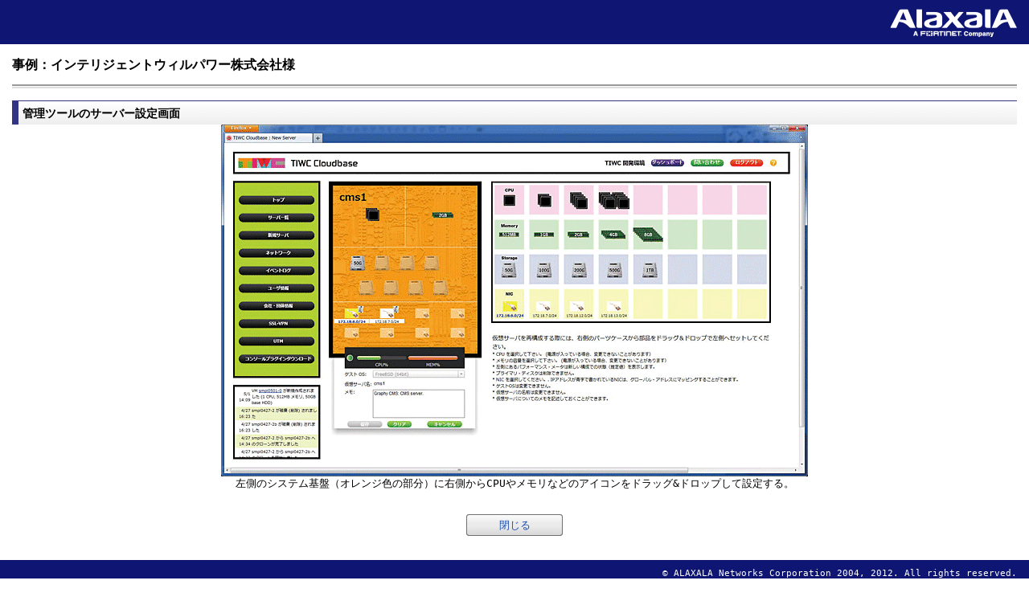

--- FILE ---
content_type: text/html
request_url: https://www.alaxala.com/jp/introduce/case20/popup/index_2.html
body_size: 3516
content:
<!DOCTYPE html PUBLIC "-//W3C//DTD XHTML 1.0 Strict//EN" "http://www.w3.org/TR/xhtml1/DTD/xhtml1-strict.dtd">
<html xmlns="http://www.w3.org/1999/xhtml" lang="ja" xml:lang="ja" dir="ltr">
<head>
<meta http-equiv="Content-Type" content="text/html; charset=utf-8" />
<meta http-equiv="Content-Style-Type" content="text/css" />
<meta http-equiv="Content-Script-Type" content="text/javascript" />
<meta http-equiv="Content-Language" content="ja" />
<meta name="Author" content="ALAXALA Networks Corporation" />
<meta name="robots" content="index, follow" />





<title>事例：インテリジェントウィルパワー株式会社様：アラクサラネットワークス株式会社</title>





<link rel="index" href="/" title="ホーム" />

<link rel="stylesheet" href="/data/css/h1/set_default.css" type="text/css" media="screen,print" />
<link rel="stylesheet" href="/data/css/h1/special.css" type="text/css" media="screen,print" />
<link rel="stylesheet" href="/data/css/h1/print.css" type="text/css" media="print" />


<link rel="stylesheet" href="/data/css/custom/set_default.css" type="text/css" media="screen,print" />




<link rel="stylesheet" href="/data3/css/base.css">
<script type="text/javascript" src="/data/js/h1/open_window.js"></script>
<!-- Google Tag Manager -->
<script>(function(w,d,s,l,i){w[l]=w[l]||[];w[l].push({'gtm.start':
new Date().getTime(),event:'gtm.js'});var f=d.getElementsByTagName(s)[0],
j=d.createElement(s),dl=l!='dataLayer'?'&l='+l:'';j.async=true;j.src=
'https://www.googletagmanager.com/gtm.js?id='+i+dl;f.parentNode.insertBefore(j,f);
})(window,document,'script','dataLayer','GTM-W6NRRLZ');</script>
<!-- End Google Tag Manager -->
</head>

<body id="jp" style="background:none;">
<!-- Google Tag Manager (noscript) -->
<noscript><iframe src="https://www.googletagmanager.com/ns.html?id=GTM-W6NRRLZ"
height="0" width="0" style="display:none;visibility:hidden"></iframe></noscript>
<!-- End Google Tag Manager (noscript) -->






<div id="PopUpContainer">
<div class="Liquid">
<div class="MinWidth">

<div id="SiteIdentityP">
<p><a href="/jp/" onclick="parentWin(this.href);return false;" onkeypress="parentWin(this.href);return false;"><img src="/data/image/custom/corp_id_popup.gif" alt="alaxala" width="230" height="55" /></a></p>
</div><!--/siteIdentityP-->


<div id="PopUpContents">





<div class="PageTitleStyle1">

<h1><a name="body" id="body">事例：インテリジェントウィルパワー株式会社様</a></h1>
</div><!--/PageTitle-->



<div class="Section">
 <h2><span>管理ツールのサーバー設定画面</span></h2>
 <p class="ImgOnlyStyle CenterAdjust"><img src="/data/contents/case20_004_big.gif" width="730" height="438" alt="管理ツールのサーバー設定画面" /><br />
  左側のシステム基盤（オレンジ色の部分）に右側からCPUやメモリなどのアイコンをドラッグ&amp;ドロップして設定する。</p>
</div>
<!--/Section-->





<div class="Section">
<ul class="CloseButtonStyle">
<li><a href="javascript:window.close();" onclick="javascript:window.close();" onkeypress="javascript:window.close();">閉じる</a></li>
</ul>
</div>
</div><!--/PopUpContents-->

<div id="Footer">
<p>©&nbsp;ALAXALA&nbsp;Networks&nbsp;Corporation 2004, 2012. All&nbsp;rights&nbsp;reserved.</p>
</div><!--/FooterArea-->
</div><!--/MinWidth-->
</div><!--/Liquid-->
</div><!--/PopUpContainer-->
</body>
</html>


--- FILE ---
content_type: text/css
request_url: https://www.alaxala.com/data/css/h1/set_default.css
body_size: 615
content:
@charset "Shift_JIS";

/* **************************************************

Name: set_default.css

Description: Setting of import file

Create: 2007.10.XX
Update: 8888.88.88

Copyright 2007 Hitachi, Ltd. 

***************************************************** */



/* content===========================================

1: Normal Setting

===================================================== */



/* 1: Normal Setting
=========================================================================================== */

/* */
@import "basic.css";
@import "layout.css";
@import "module.css";
@import "grid.css";
/* */

--- FILE ---
content_type: text/css
request_url: https://www.alaxala.com/data/css/h1/special.css
body_size: 10320
content:
@charset "Shift_JIS";

/* **************************************************

Name: special.css

Description: Setting of special page

Create: 2007.10.XX
Update: 2007.88.88

Copyright 2007 Hitachi, Ltd. 

***************************************************** */



/* content===========================================

[t1] トップページ
[t2] ブランディング画像
[xx] ポップアップページ
[xx] フォームページ
[xx] コーポレート & 検索ページ

===================================================== */



/* [t1] トップページ
=========================================================================================== */
/* [t2] ブランディング画像
=========================================================================================== */

/* ---[c1-1] ブランディング画像 > 4グリッド >　グローバルナビなし--- */
p#BrandingImgStyle1 { margin: 0 0 20px; }


/* ---[c1-2] ブランディング画像 > 4グリッド >　グローバルナビあり--- */
p#BrandingImgStyle2 {
	position: relative;
	z-index: 1;
	margin: -4.1px 0 20px;
}


/* ---[c1-3] ブランディング画像 > 3グリッド--- */



/* [xx] ポップアップページ
=========================================================================================== */

/* ---[-] ポップアップヘッダ--- */

div#SiteIdentityP,
div#SiteIdentityP  {
	margin: 0 0 15px;
	width: 100%;
	height: 55px;
	background:none;
	background-color:#0E1573;
	font-size: 0;
}
div#SiteIdentityP p { text-align: right; }


/* ---[-] ポップアップコンテンツエリア--- */
div#PopUpContainer div#PopUpContents {
	clear: both;
	margin: 0 15px;
	text-align: left;
}


/* ---[-] 閉じるボタン--- */
ul.CloseButtonStyle {
	margin: 0 0 15px;
	font-size: 83%;
	text-align: center;
}
ul.CloseButtonStyle li {
	margin: 0 auto;
	width: 120px;
	background: url("/data/image/h1/bg_button_botttom120.gif") 0 100% no-repeat;
}
ul.CloseButtonStyle li a {
	display: block;
	padding: 5px 0;
	background: url("/data/image/h1/bg_button_top120.gif") 0 0 no-repeat;
	line-height: 1.35;
}


/* ---[-] ポップアップフッタ--- */
#PopUpContainer div#Footer { width: 100%; }


/* ---[-] ポップアップ最低表示幅設定--- */
div#PopUpContainer {
	width: 100%;
	min-width: 540px;
	text-align: left;
	background-color: #ffffff;
}
/* WinIE6lower */
* html body div.Liquid { border-left: 570px solid #ffffff; }
* html body div.MinWidth {
	position: relative;
	margin-left: -570px;
}
* html body div#PopUpContainer,
* html body div.Liquid,
* html body div.MinWidth { height: 1px; }
/* */




/* [xx] $B%U%)!<%`%Z!<%8(B
=========================================================================================== */

table.FormTableStyle { width: 100%; }

table.FormTableStyle caption { display: none; }

table.FormTableStyle th {
	width: 30%;
	background-color: #e8e8e8;
	font-weight: normal;
}
table.FormTableStyle td { width: 70%; }

table.FormTableStyle span.MustItem {
	display: block;
	margin: 3px 0 0;
	color: #890000;
	font-weight: bold;
}


/* ---[-] $B;aL>!&$U$j$,$J(B--- */
table.FormTableStyle label.FirstName,
table.FormTableStyle label.LastName {
	display: inline;
	float: left;
	margin: 0 15px 0 0;
}
table.FormTableStyle label.FirstName input,
table.FormTableStyle label.LastName input { display: block; }


/* ---[-] $BF~NO9`L\%j%9%H(B > $B=DJB$S(B--- */
table.FormTableStyle ul.Vertical { margin: 0 0 -3px; }

table.FormTableStyle ul.Vertical li { margin: 0 0 3px; }

table.FormTableStyle ul.Vertical li input {
	display: inline;
	margin: 0 0 2px;
	vertical-align: middle;
}


/* ---[-] $BF~NO9`L\%j%9%H(B > $B2#JB$S(B--- */
table.FormTableStyle ul.Horizontal { margin: 0 0 -3px; }

table.FormTableStyle ul.Horizontal li {
	float: left;
	margin: 0 1em 2px 0;
}
/* IE7 & IE6lower */
* html table.FormTableStyle ul.Horizontal li { white-space: nowrap }
*:first-child+html table.FormTableStyle ul.Horizontal li { white-space: nowrap }
/* */
table.FormTableStyle ul.Horizontal li label { white-space: nowrap; }

table.FormTableStyle ul.Horizontal li input {
	display: inline;
	margin: 0 0 2px;
	vertical-align: middle;
}


table.FormTableStyle input,
table.FormTableStyle textarea { margin: 5px 0 0; }

table.FormTableStyle select { margin: 0 0 5px; }

div.Alternative {
	margin: 0 0 10px;
	text-align: center;
}
div.Alternative li {
	display: inline;
	margin: 0 5px;
	padding: 0 0 15px;
	font-size: 90%;
	line-height: 1.2;
}

ul.SubmitButtonArea { text-align: center; }

ul.SubmitButtonArea li {
	display: inline;
	margin: 0 3px;
}
ul.SubmitButtonArea li input {
	display: inline;
	font-size: 83%;
	padding: 2px 5px;
}


/* ---[] enquete1--- */

div.BoxPatternC div.Alternative ul,
div.BoxPatternC ul.SubmitButtonArea{
text-align:center;
}
div.BoxPatternC ul.SubmitButtonArea{
margin-bottom:8px;
}

div.BoxPatternC div.Alternative ul li{
display:inline;
margin:0;
padding:0;
margin-right:12px;
}
div.BoxPatternC div.Alternative ul li input{
border-right:none;
margin-right:6px;
vertical-align:middle;
}




div.BoxPatternC InputExample{
font-size:92%;}
div.BoxPatternC #enquete_txt{
display:block;
width:450px;
margin:2px auto;
height:24px;
padding:6px 12px;
border:dotted 1px #343485;
}

iframe {
border:none;
width:570px; height:17em;
}
li input{
vertical-align:middle;
}
div.BoxPatternC  ul.SubmitButtonArea li input.submit_btn {
border:solid 1px #000;
padding:6px 12px;
background-color:#343485;
color:#FFFFFF;
}


/* ---[] サポート--- */
#PopUpContents pre,
pre{
font-family:"ＭＳ ゴシック", "Osaka－等幅";
color:#005500;
font-size:90%;
display:block;
line-height:1.3;
margin-left:2em;
margin-bottom:0.5em;
padding-bottom:0.5em;
padding-left:1em;
border-left:dotted 1px #005500;
width:auto;
overflow:visible;
position: relative; 
}

#PopUpContents li pre,
#PopUpContents dd pre,
#PopUpContents dt pre,
#PopUpContents p pre,
li pre,
dd pre,
dt pre,
p pre{
font-size:100%;
}

#PopUpContents pre.user{
text-decoration:underline;
}

#PopUpContents dl pre.user{
font-size:100%;
}

#PopUpContents pre.emphasis{
background-color:#D1D3E0;
margin-top:-0.5em;
margin-bottom:0;
}

/* hide from Mac IE \*/
* html #PopUpContents .BoxPatternB pre.emphasis {
}
/* */


#PopUpContents pre em{
background-color:#D1D3E0;
font-style:normal;
/*padding:0.1em 1em 0.5em;*/
}





/* ---[] FAQ--- */

div.faq_technical {
	margin: 1em;
	border-top:solid 1px #98ADD3;
	padding-top:1em;
}


div.faq_technical h2.question,
div.faq_technical h2.answer,
#bp div.faq_technical h2.question,
#bp div.faq_technical h2.answer{
border:none;
font-size: 90%;
line-height: 1.35;
display:block;
clear:both;
width:3em;
text-align:center;
padding:0.3em 1em;
color:#FFFFFF;
margin-bottom:-1px;
font-weight:normal;
}

div.faq_technical h2.question em,
div.faq_technical h2.answer em{
display:inline;
font-style:normal;
color:#FFFFFF;
margin-left:0.5em;

}


div.faq_technical h2.question{ background-color:#DE5053; }
div.faq_technical h2.answer{
background-color:#605990;
}

div.faq_technical div.section{
display:block;
}



div.faq_technical div.answer{
margin-top:1em;
}

div.faq_technical pre{
font-family:"ＭＳ ゴシック", "Osaka－等幅";
color:#005500;
font-size:90%;
display:block;
line-height:1.3;
margin-bottom:0.5em;
width:480px;
overflow:hidden;

}
div.targetHardware{
border-top:dotted 1px #9C0303;
margin-top:-0.5em;
padding-top:0.5em;
}
dl.targetHardware{
font-size:90%;
padding-bottom:12px;
margin-bottom:12px;
}

dl.targetHardware dt{
float:left;
}
dl.targetHardware dd{
	display:block;
	width:420px;
}



div.faq_technicalInnerLinks { margin: 0 0 15px; }

div.faq_technicalInnerLinks ol li {
	list-style-type:decimal;
	margin-left:3.8em;
	margin-right:1em;
	font-size:83%;
	margin-bottom:2px;
	vertical-align:top;
}


div.faq_technicalInnerLinks ol li a {
display:inline-block;
margin-top:-0.3em;
margin-bottom:0.5em;
	background: url("/data/image/h1/icon/icon_link_bottom.gif") no-repeat 0 0.2em;
	padding: 1px 0 1px 17px;
 line-height: 1.35;
	vertical-align:top;
}

div.question div.sectionWrap{
padding:1em;
border:solid 1px #DE5053;
}

div.answer div.section{
padding:1em;
border:solid 1px #605990;
}


table.noBorder,
table.noBorder th,
table.noBorder td{
background:none;
border:none;
font-size:90%;
}
table.noBorder th{
text-align:right;
}
table.noBorder th,
table.noBorder td{
padding:4px;
}


dl.ListStyle1 ul.ListStyle1,
dl.ListStyle1 dl.ListStyle1,
dl.LinkListStyle1 ul.ListStyle1,
dl.LinkListStyle1 dl.ListStyle1,
dl.ListStyle1 p.asterisk,
ul.ListStyle1 p.asterisk{
font-size:100%;}





span.Date,
img.bp_icon,
img.rss_icon,
img.new_icon,
span.Download,
span.NewWin
{
vertical-align:middle;
display:inline-block;
margin:0.3em;
}

p.asterisk,p.example{
text-indent:-1.5em;
margin-left:1.5em;}

p.asterisk02 {
text-indent:-1em;
margin-left:1.5em;}

span.Hardware{
color:#FF0000;
margin-left:0.3em;
display:inline;
white-space:normal;
}



div.softLicence{
	display:block;
	width:520px;
	overflow:auto;
	margin:5px auto 24px auto;
	padding:10px;
	border: 1px solid #999999;
max-height:340px;
}
	
*:first-child+html div.softLicence{ 	max-height:340px;} 
/* hide from Mac IE \*/
* html div.softLicence{ 	height:340px; }
/* */





em.notations{
font-style:normal;
font-weight:bold;
color:#900;
margin-left:0.5em;
}


.notations a:link {
font-weight:bold;
color:#900;
	text-decoration: underline;
}
.notations a:visited { 
font-weight:bold;
color:#900;
	text-decoration: underline;
}
.notations a:hover {
font-weight:bold;
color:#900;
	text-decoration: underline;
}
.notations a[name]:hover { color: #900; }
.notations a:active {
font-weight:bold;
color:#900;
	text-decoration: underline;
}




#PopUpContents pre.mailtxt{
font-family:"ＭＳ ゴシック", "Osaka－等幅";
display:block;
width:50%;
color:#333333;
margin:auto;
overflow:visible;
border:none;
}


#PopUpContents .output{
margin-left:1em;
}


td ul.ListStyle1,
td ol.ListStyle1,
td dl.ListStyle1,
td ul.ListStyle2,
td ol.ListStyle2,
td dl.ListStyle2,
td ul.LinkListStyle1,
td ol.LinkListStyle1,
td dl.LinkListStyle1,
td ul.LinkListStyle2,
td ol.LinkListStyle2,
td dl.LinkListStyle2{
	margin-bottom:0;
	padding-bottom:0;
}




/* ----------------------------------------------------------------------------------- */
/*               　　　　　　　　　簡易アンケート用                                    */
/* ----------------------------------------------------------------------------------- */

.questionnaire{
	width:96%;
	background:#F4DB73;
	font-weight:bold;
	padding:5px 10px;
	color:#C00;
	}




--- FILE ---
content_type: text/css
request_url: https://www.alaxala.com/data/css/custom/set_default.css
body_size: 552
content:
@charset "Shift_JIS";

/* **************************************************

Name: set_default.css

Description: Setting of import file

Create: 2007.10.XX
Update: 8888.88.88

Copyright 2007 Hitachi, Ltd. 

***************************************************** */



/* content===========================================

1: Normal Setting

===================================================== */



/* 1: Normal Setting
=========================================================================================== */

/* */
@import "custom.css";
/* */

--- FILE ---
content_type: text/css
request_url: https://www.alaxala.com/data3/css/base.css
body_size: 144872
content:
@charset "UTF-8";

@font-face {
  font-family: 'icomoon';
  src: url("fonts/icomoon.eot?bfg52y");
  src: url("fonts/icomoon.eot?bfg52y#iefix") format("embedded-opentype"), url("fonts/icomoon.ttf?bfg52y") format("truetype"), url("fonts/icomoon.woff?bfg52y") format("woff"), url("fonts/icomoon.svg?bfg52y#icomoon") format("svg");
  font-weight: normal;
  font-style: normal;
}

[class^="icon-"]:before,
[class*=" icon-"]:before,
[class^="icon-"]:after,
[class*=" icon-"]:after {
  /* use !important to prevent issues with browser extensions that change fonts */
  font-family: 'icomoon' !important;
  speak: none;
  font-style: normal;
  font-weight: normal;
  font-variant: normal;
  text-transform: none;
  line-height: 1;
  /* Better Font Rendering =========== */
  -webkit-font-smoothing: antialiased;
  -moz-osx-font-smoothing: grayscale;
}

/*.icon-arrow:after {
  content: "\e900";
  color: #4b4b4b;
}*/

.icon-antenna:before {
  content: "\e901";
}

.icon-building:before {
  content: "\e902";
}

.icon-school:before {
  content: "\e903";
}

.icon-persons:before {
  content: "\e904";
}

.icon-train:before {
  content: "\e905";
}

.icon-factory:before {
  content: "\e906";
}

.icon-smart:before {
  content: "\e907";
}

.icon-data:before {
  content: "\e908";
}

.icon-iot:before {
  content: "\e909";
}

.icon-lock:before {
  content: "\e90a";
}

.icon-file:before {
  content: "\e90b";
}

.icon-heart:before {
  content: "\e90c";
}

.icon-battery:before {
  content: "\e90d";
  color: #4b4b4b;
}

.icon-lens:before {
  content: "\e90e";
}

.icon-person:before {
  content: "\e90f";
}

.icon-arrow_left:before {
  content: "\e910";
}

.icon-pdf:before {
  content: "\e911";
}

.icon-check:before {
  content: "\e912";
}

/********************************************************* reset*/

* {
  box-sizing: border-box;
}

html,
body,
div,
span,
applet,
object,
iframe,
h1,
h2,
h3,
h4,
h5,
h6,
p,
blockquote,
pre,
a,
abbr,
acronym,
address,
big,
cite,
code,
del,
dfn,
em,
img,
ins,
kbd,
q,
s,
samp,
small,
strike,
strong,
sub,
sup,
tt,
var,
b,
u,
i,
center,
dl,
dt,
dd,
ol,
ul,
li,
fieldset,
form,
label,
legend,
table,
caption,
tbody,
tfoot,
thead,
tr,
th,
td,
article,
aside,
canvas,
details,
embed,
figure,
figcaption,
footer,
header,
hgroup,
menu,
nav,
output,
ruby,
section,
summary,
time,
mark,
audio,
video {
  font-size: 100%;
  margin: 0;
  padding: 0;
}

main,
article,
aside,
details,
figcaption,
figure,
footer,
header,
hgroup,
menu,
nav,
section {
  display: block;
}

body {
  line-height: 1;
}

ul,
ol {
  list-style: none;
}

img {
  vertical-align: bottom;
  border: none;
  max-width: 100%;
}

table {
  border-collapse: collapse;
  border-spacing: 0;
}

input,
select,
textarea,
button {
  font-family: inherit;
  font-size: inherit;
  line-height: inherit;
}

html {
  font-size: 62.5%;
}

body {
  font-size: 16px;
  font-size: 1.6rem;
  color: #222;
  letter-spacing: 0.05em;
  background-color: #fff;
  -webkit-text-size-adjust: 100%;
  font-family: "ヒラギノ角ゴ Pro W3", "Hiragino Kaku Gothic Pro", "メイリオ", Meiryo, Osaka, "ＭＳ Ｐゴシック", "MS PGothic", "sans-serif";
}

body.bg-blue {
  background-color: #2B3384;
}

a:link,
a:visited {
  color: #1b4fb1;
  text-decoration: none;
  -webkit-tap-highlight-color: rgba(0, 0, 0, 0);
  tap-highlight-color: rgba(0, 0, 0, 0);
}

.js-acc-trigger,
.js-balloon-trigger {
  -webkit-tap-highlight-color: rgba(0, 0, 0, 0);
  tap-highlight-color: rgba(0, 0, 0, 0);
}

a:hover {
  text-decoration: underline;
}

_:-ms-lang(x),
body {
  font-family: "メイリオ", Meiryo, Osaka, "ＭＳ Ｐゴシック", "MS PGothic", "sans-serif";
}

p {
  margin-bottom: 24px;
}

#wrapper {
  padding-top: 70px;
}

.tab-only {
  display: none;
}

.sp-only {
  display: none;
}

sup {
  font-size: 80%;
}

.anc-empty {
  display: block;
}

/********************************************************* main*/

#g-main {
  line-height: 1.7;
  word-wrap: break-word;
  word-break: break-word;
}

.inner {
  max-width: 1280px;
  padding-left: 48px;
  padding-right: 48px;
  margin: 0 auto;
}

/********************************************************* section*/

.sect-base {
  margin-bottom: 128px;
}

.sect-top {
  padding: 128px 0;
}

.sect-top.mini {
  padding: 80px 0;
}

.sect-child {
  margin-bottom: 80px;
}

.sect-child:last-child {
  margin-bottom: 0;
}

.sect-second-top {
  padding: 48px 0 128px;
}

.sect-top .sect-base:last-child {
  margin-bottom: 0;
}

.ver-contact {
  border-top: 1px solid #f5f6f8;
  background-color: #fcfdfe;
}

.bg-gray {
  background-color: #f5f6f8;
}

/********************************************************* position*/

.txt-c {
  text-align: center !important;
}

.txt-r {
  text-align: right !important;
}

.txt-l {
  text-align: left !important;
}

/********************************************************* clearfix*/

.cf:before,
.cf:after {
  content: "";
  display: table;
}

.cf:after {
  clear: both;
}

.cf {
  zoom: 1;
}

/********************************************************* header*/

.g-header {
  width: 100%;
  background-color: #fff;
  position: fixed;
  left: 0;
  top: 0;
  z-index: 999;
}

.g-header__inner {
  display: flex;
  position: relative;
  align-items: center;
  padding: 0 24px 0 56px;
  background-color: #fff;
  box-shadow: 0 0 5px 0 rgba(0, 0, 0, 0.3);
}

.g-header__logo {
  margin-right: 40px;
}

.g-header__logo a {
  display: block;
}
.g-header__logo img {
  width: auto;
}

.g-header__menu > ul {
  display: flex;
  align-items: center;
  margin-left: 12px;
}

.g-header__menu > ul > li {
  height: 70px;
  border-bottom: 4px solid #fff;
  flex: auto;
}

.g-header__menu > ul > li.down-arrow {
  position: relative;
}

.g-header__menu > ul > li.down-arrow:after {
  content: '';
  position: absolute;
  bottom: -12px;
  left: 0;
  right: 0;
  margin: auto;
  width: 0;
  height: 0;
  border-style: solid;
  border-width: 8px 8px 0 8px;
  border-color: #153f8d transparent transparent transparent;
  display: none;
}

.g-header__menu > ul > li:hover {
  border-bottom-color: #153f8d;
}

.g-header__menu > ul > li.is-open {
  border-bottom-color: #153f8d;
}

.g-header__menu > ul > li.is-open.down-arrow:after {
  display: block;
}

.g-header__menu > ul > li.is-open .g-nav__sub02 {
  max-height: 400px;
}

.g-header__ipv {
  line-height: 1;
}

.g-header__ipv iframe {
  width: 125px;
  height: 18px;
  vertical-align: top;
}

.g-header__lang {
  font-size: 12px;
  font-size: 1.2rem;
  font-weight: bold;
  margin-left: 12px;
  line-height: 1;
}

.g-header__lang span,
.g-header__lang a {
  display: inline-block;
  vertical-align: bottom;
}

.g-header__lang a {
  text-decoration: none;
  color: #aaa;
}

.g-header__search > a {
  text-decoration: none;
  color: #222;
  display: block;
  height: 100%;
  padding: 26px 12px 0 12px;
}

.g-header__search > a.icon-lens:before {
  color: #222;
  font-size: 20px;
}

.g-header__search > a span {
  display: none;
}

.g-header__member > a {
  text-decoration: none;
  color: #222;
  display: block;
  height: 100%;
  padding: 26px 12px 0 12px;
}

.g-header__member > a.icon-person:before {
  color: #222;
  font-size: 20px;
}

.g-header__member > a span {
  display: none;
}

.g-header__contact {
  margin-left: 24px;
}

.g-header__contact a.btn-type01.mini {
  vertical-align: bottom;
}

.g-header__contact a.btn-type01.mini span {
  line-height: 1.3;
}

/*page current*/

.g-nav {
  margin-right: auto;
}

.g-nav__inner {
  display: flex;
  width: 600px;
}

.g-nav__inner > li {
  flex: auto;
  font-size: 14px;
  font-size: 1.4rem;
  font-weight: bold;
  border-bottom: 4px solid #fff;
  height: 70px;
}

.g-nav__inner > li.down-arrow {
  position: relative;
}

.g-nav__inner > li.down-arrow:after {
  content: '';
  position: absolute;
  bottom: -12px;
  left: 0;
  right: 0;
  margin: auto;
  width: 0;
  height: 0;
  border-style: solid;
  border-width: 8px 8px 0 8px;
  border-color: #153f8d transparent transparent transparent;
  display: none;
}

.g-nav__inner > li:last-child {
  margin-right: 0;
}

.g-nav__inner > li:hover {
  border-bottom: 4px solid #153f8d;
}

.g-nav__inner > li:hover.down-arrow:after {
  display: block;
}

.g-nav__inner > li:hover .g-nav__sub {
  max-height: 400px;
}

.g-nav__inner > li > a {
  display: block;
  text-align: center;
  padding: 27px 0 0 0;
  height: 100%;
  color: #222;
  text-decoration: none;
}

.g-nav__sub {
  background-color: #fcfcfc;
  position: fixed;
  box-shadow: 0 0 5px 0 rgba(0, 0, 0, 0.3);
  top: 70px;
  left: 0;
  width: 100%;
  max-height: 0;
  overflow: hidden;
  transition: all .3s;
  z-index: -1;
}

.g-nav__sub.mini-r-side {
  left: auto;
  right: 0;
  width: 40%;
}

.g-nav__sub .ttl {
  font-weight: bold;
  font-size: 24px;
  font-size: 2.4rem;
  margin-bottom: 24px;
}

.g-nav__sub .inner {
  padding-top: 48px;
  padding-bottom: 48px;
  display: flex;
}

.g-nav__sub .inner.ex {
  max-width: none;
}

.g-nav__sub .inner.ex .g-nav__second__ttl {
  width: auto;
  padding-right: 32px;
}

.g-nav__sub .inner.ex .g-nav__second {
  width: auto;
  padding-right: 0;
}

.g-nav__sub02 {
  position: absolute;
  width: 500px;
  box-shadow: 0 0 5px 0 rgba(0, 0, 0, 0.3);
  top: 70px;
  max-height: 0;
  left: 50%;
  overflow: hidden;
  background-color: #fcfcfc;
  z-index: -1;
  transition: all .3s;
  transform: translateX(-50%);
}

.g-nav__sub02.ex {
  width: 260px;
}

.g-nav__sub02 .inner {
  padding: 48px;
}

.g-nav__second__ttl {
  width: 25%;
}

.g-nav__second {
  border-left: 1px solid #d4d8de;
  padding-left: 16px;
  padding-right: 32px;
  width: 25%;
}

.g-nav__second.ex {
  border-left: none;
  padding: 0;
  width: auto;
}

.g-nav__second > li {
  margin-bottom: 26px;
}

.g-nav__second > li:last-child {
  margin-bottom: 0;
}

.g-nav__second > li > a {
  color: #153f8d;
  text-decoration: none;
  font-weight: bold;
  font-size: 14px;
  font-size: 1.4rem;
  display: block;
  transition: opacity .1s;
}

.g-nav__second > li > a:hover {
  opacity: .5;
}

.g-nav__second > li > ul li {
  margin-top: 16px;
  padding-left: 18px;
  position: relative;
}

.g-nav__second > li > ul li:before {
  content: '';
  width: 8px;
  height: 1px;
  background-color: #d4d8de;
  top: 5px;
  left: 0;
  position: absolute;
}

.g-nav__second > li > ul li a {
  color: #222;
  font-size: 14px;
  font-size: 1.4rem;
  text-decoration: none;
  font-weight: normal;
  display: block;
  transition: opacity .1s;
}

.g-nav__second > li > ul li a:hover {
  opacity: .5;
}

.g-nav__search {
  margin-top: 30px;
}

.g-nav__close {
  text-align: center;
  font-size: 14px;
  font-size: 1.4rem;
  font-weight: bold;
  cursor: pointer;
  padding: 24px;
  line-height: 1;
  -webkit-tap-highlight-color: rgba(0, 0, 0, 0);
  tap-highlight-color: rgba(0, 0, 0, 0);
}

.g-nav__close span {
  font-size: 22px;
  font-size: 2.2rem;
  display: inline-block;
}

.g-spmenu__btn {
  position: absolute;
  width: 56px;
  height: 100%;
  top: 0;
  right: 0;
  cursor: pointer;
  text-indent: -100%;
  white-space: nowrap;
  overflow: hidden;
  display: none;
  -webkit-tap-highlight-color: rgba(0, 0, 0, 0);
  tap-highlight-color: rgba(0, 0, 0, 0);
}

.g-spmenu__btn.is-open span {
  background-color: transparent;
}

.g-spmenu__btn.is-open span:before {
  top: 0;
  transform: rotate(225deg);
}

.g-spmenu__btn.is-open span:after {
  top: 0;
  transform: rotate(-225deg);
}

.g-spmenu__btn span,
.g-spmenu__btn span:before,
.g-spmenu__btn span:after {
  content: '';
  display: block;
  height: 2px;
  position: absolute;
  width: 20px;
  background-color: #222;
  transition: all .3s;
}

.g-spmenu__btn span {
  top: 50%;
  left: 50%;
  margin: -1px 0 0 -10px;
}

.g-spmenu__btn span:before {
  top: -7px;
  transform: rotate(0deg);
}

.g-spmenu__btn span:after {
  bottom: -7px;
  transform: rotate(0deg);
}

.box-ipv {
  display: table;
  height: 18px;
  width: 100%;
}

.box-ipv > * {
  display: table-cell;
  color: #fff;
  padding: 4px;
  text-align: center;
  line-height: 1;
  font-size: 10px;
  font-size: 1rem;
}

.box-ipv > *:first-child {
  background-color: #69758c;
}

.box-ipv > *:last-child {
  background-color: #153f8d;
}

.g-header__sp {
  display: none;
}

.g-header__sp__logo {
  margin-right: auto;
  font-size: 0;
  line-height: 0;
}

.g-header__sp__logo a {
  display: block;
}

.g-header__sp__logo img {
  height: 26px;
}

/********************************************************* footer*/

.g-pagetop {
  position: fixed;
  right: 48px;
  bottom: 100px;
  z-index: 99;
  visibility: hidden;
  opacity: 0;
  transition: opacity .6s, visibility .6s;
  line-height: 1;
}

.g-pagetop.is-active {
  opacity: 1;
  visibility: visible;
}

.g-pagetop a {
  display: block;
  background-color: #153f8d;
  border-radius: 50%;
  position: relative;
  transition: all .3s;
  width: 48px;
  height: 48px;
  text-decoration: none;
  box-shadow: 0px 2px 4px 1px rgba(4, 27, 69, 0.3);
}

.g-pagetop a:before {
  content: "\e900";
  font-family: 'icomoon' !important;
  color: #fff;
  width: 100%;
  height: 17px;
  font-size: 16px;
  transform: rotate(-90deg);
  position: absolute;
  margin: auto;
  top: -5px;
  left: 0;
  right: 0;
  bottom: 0;
  text-align: center;
}

.g-pagetop a span {
  display: none;
}

#g-footer {
  padding: 80px 48px;
  background-color: #222;
  color: #fff;
}

#g-footer a {
  color: #fff;
  text-decoration: none;
  transition: opacity .1s;
}

#g-footer a:hover {
  opacity: .5;
}

.g-footer__inner {
  max-width: 1280px;
  margin: 0 auto;
}

.g-footer__copyright {
  text-align: center;
  font-size: 12px;
  font-size: 1.2rem;
  color: #fff;
}

.g-footer__sitemap {
  display: flex;
  flex-wrap: wrap;
  justify-content: space-between;
}

.g-footer__sitemap > ul,
.g-footer__sitemap .no-heading {
  width: 28.5%;
}

.g-footer__sitemap .heading {
  font-size: 20px;
  font-size: 2rem;
  padding-bottom: 16px;
  margin-bottom: 16px;
  border-bottom: 1px solid #fff;
  font-weight: bold;
  display: block;
}

.g-footer__sitemap .no-heading {
  padding-top: 50px;
}

.g-footer__sitemap .child {
  margin-bottom: 80px;
}

.g-footer__sitemap .child li {
  margin-bottom: 20px;
  font-size: 14px;
  font-size: 1.4rem;
}

.g-footer__sitemap .child li.space {
  margin-bottom: 36px;
}

.g-footer__sitemap a {
  text-decoration: none;
}

.g-footer__nav {
  text-align: center;
  margin-bottom: 32px;
  letter-spacing: -1em;
}

.g-footer__nav ul {
  text-align: center;
}

.g-footer__nav li {
  display: inline-block;
  vertical-align: top;
  letter-spacing: normal;
  font-size: 14px;
  font-size: 1.4rem;
}

.g-footer__nav li:not(:last-child) {
  padding-right: 16px;
  margin-right: 16px;
  border-right: 1px solid #fff;
}

.g-footer__logo {
  text-align: center;
  margin-bottom: 32px;
}

.g-footer__logo img {
  width: 240px;
  height: auto;
}

.g-footer__logo a:hover {
  opacity: 1 !important;
}

.g-footer__ipv {
  display: none;
}

.g-footer__ipv iframe {
  width: 125px;
  height: 18px;
}

/********************************************************* mv*/

.mv01 {
  background: url("/jp/images/img_mv_01.jpg") no-repeat center top/auto 100%;
}

.mv02 {
  background: url("/jp/images/img_mv_02.jpg") no-repeat center top/auto 100%;
}

.mv03 {
  background: url("/jp/images/img_mv_03.jpg") no-repeat center top/auto 100%;
}

.mv04 {
  background: url("/jp/images/img_mv_04.jpg") no-repeat center top/auto 100%;
}
.mv05 {
  background: url("/jp/images/img_mv_05.jpg") no-repeat center top/auto 100%;
}
.mv06 {
  background: url("/jp/images/img_mv_06.jpg") no-repeat center top/auto 100%;
}
.mv07 {
  background: url("/jp/images/img_mv_07.jpg") no-repeat center top/auto 100%;
}
.mv08 {
  background: url("/jp/images/img_mv_08.jpg") no-repeat center top/auto 100%;
}
.mv09 {
  background: url("/jp/images/img_mv_09.jpg") no-repeat center top/auto 100%;
}
.mv10 {
  background: url("/jp/images/img_mv_10.jpg") no-repeat center top/auto 100%;
}
.mv11 {
  background: url("/jp/images/img_mv_11.jpg") no-repeat center top/auto 100%;
}
.mv12 {
  background: url("/jp/images/img_mv_12.jpg") no-repeat center top/auto 100%;
}
.mv13 {
  background: url("/jp/images/img_mv_13.jpg") no-repeat center top/auto 100%;
}
.mv14 {
  background: url("/jp/images/img_mv_14.jpg") no-repeat center top/auto 100%;
}
.mv15 {
  background: url("/jp/images/img_mv_15.jpg") no-repeat center top/auto 100%;
}
.mv16 {
  background: url("/jp/images/img_mv_16.jpg") no-repeat center top/auto 100%;
}
.mv17 {
  background: url("/jp/images/img_mv_17.jpg") no-repeat center top/auto 100%;
}


.mv04 .top-hero__slide__ttl {
  color: #fff;
}

.mv04 .top-hero__slide__ttl h1 {
  text-shadow: none;
}

.mv04 .top-hero__slide__ttl p {
  text-shadow: none;
}

.top-hero-check {
  font-weight: bold;
  font-size: 32px;
  font-size: 3.2rem;
  margin-bottom: 32px;
}

.top-hero-check li {
  margin-bottom: 8px;
  position: relative;
  padding-left: 6px;
}

.top-hero-check li:before {
  content: '\e912';
  font-family: 'icomoon' !important;
  font-weight: normal;
  color: #153f8d;
  font-size: 24px;
  font-size: 2.4rem;
  display: inline-block;
  margin-right: 8px;
}

.top-hero-check2 {
  font-weight: bold;
  font-size: 15px;
  font-size: 1.5rem;
  margin-bottom: 10px;
}

.top-hero-check2 li {
  margin-bottom: 8px;
  position: relative;
  padding-left: 6px;
  background:#fff;
	border-radius:30px;
	width:15%;
	color: #153f8d;
	text-align: center;
	padding: 10px;
	display: inline-block;
	
}


.top-hero-check3 {
  font-weight: bold;
  font-size: 20px;
  font-size: 2rem;
  margin-bottom: 32px;
}

.top-hero-check3 li {
  margin-bottom: 8px;
  position: relative;
  padding-left: 6px;
  background:#fff;
	border-radius:30px;
	width:30%;
	color: #153f8d;
	text-align: center;
	padding: 10px;
}
.top-hero-check4 {
  font-weight: bold;
  font-size: 14px;
  font-size: 1.4rem;
  margin-bottom: 10px;
}

.top-hero-check4 li {
  margin-bottom: 8px;
  position: relative;
  padding-left: 6px;
  background:#153f8d;
	border-radius:10px;
	width:25%;
	color: #fff;
	text-align: center;
	padding: 10px;
	display: inline-block;
	
}


.mv05 .top-hero__slide__ttl {
  color: #fff;
}

.mv05 .top-hero__slide__ttl h1 {
  text-shadow: none;
}

.mv05 .top-hero__slide__ttl p {
  text-shadow: none;
}

.mv06 .top-hero__slide__ttl {
  color: #fff;
}

.mv06 .top-hero__slide__ttl h1 {
  text-shadow: none;
}

.mv06 .top-hero__slide__ttl p {
  text-shadow: none;
}


.mv07 .top-hero__slide__ttl h1 {
  text-shadow: none;
}

.mv07 .top-hero__slide__ttl p {
  text-shadow: none;
}

.mv08 .top-hero__slide__ttl {
  color: #fff;
}
.mv08 .top-hero__slide__ttl h1 {
  text-shadow: none;
}

.mv08 .top-hero__slide__ttl p {
  text-shadow: none;
}
.mv09 .top-hero__slide__ttl {
  color: #fff;
}
.mv09 .top-hero__slide__ttl h1 {
  text-shadow: none;
}

.mv09 .top-hero__slide__ttl p {
  text-shadow: none;
}
.mv11 .top-hero__slide__ttl {
  color: #fff;
}
.mv11 .top-hero__slide__ttl h1 {
  text-shadow: none;
}
.mv11 .top-hero__slide__ttl h1 span{
  background:#fff;
	color:#153f8d;
}

.mv11 .top-hero__slide__ttl p {
  text-shadow: none;
}

.mv12 .top-hero__slide__ttl {
  color: #fff;
}

.mv12 .top-hero__slide__ttl h1 {
  text-shadow: none;
}

.mv12 .top-hero__slide__ttl p {
  text-shadow: none;
}

.mv13 .top-hero__slide__ttl,
.mv14 .top-hero__slide__ttl,
.mv15 .top-hero__slide__ttl,
.mv17 .top-hero__slide__ttl{
  color: #fff;
}

.mv13 .top-hero__slide__ttl h1,
.mv14 .top-hero__slide__ttl h1,
.mv15 .top-hero__slide__ttl h1,
.mv17 .top-hero__slide__ttl h1 {
  text-shadow: none;
}

.mv13 .top-hero__slide__ttl p,
.mv14 .top-hero__slide__ttl p,
.mv15 .top-hero__slide__ttl p,
.mv17 .top-hero__slide__ttl p {
  text-shadow: none;
}

/********************************************************* slide*/

.top-hero__wrap {
  position: relative;
}

.top-hero__slide__child {
  position: relative;
  height: 800px;
  overflow: hidden;
}

.top-hero__slide__in {
  position: absolute;
  z-index: 2;
  left: 0;
  top: 44.8%;
  width: 100%;
  -webkit-font-smoothing: antialiased;
  transform: translate3d(-100%, -55.2%, 0);
  opacity: 0;
  transition: transform 1s cubic-bezier(0.165, 0.84, 0.44, 1) 0.3s, opacity 0.6s ease 0.4s;
}

.top-hero__slide__ttl {
  color: #153f8d;
}

.top-hero__slide__ttl h1 {
  font-size: 48px;
  font-size: 4.8rem;
  margin-bottom: 32px;
  line-height: 1.3;
  text-shadow: 0 0 5px white, 0 0 5px white, 0 0 5px white, 0 0 5px white, 0 0 10px white;
}

.top-hero__slide__ttl p {
  font-size: 24px;
  font-size: 2.4rem;
  font-weight: bold;
  margin-bottom: 48px;
  line-height: 1.3;
  text-shadow: 0 0 5px white, 0 0 5px white, 0 0 5px white, 0 0 5px white, 0 0 10px white;
}

.top-hero__thumb {
  position: absolute;
  bottom: 84px;
  left: 0;
  width: 100%;
}

.top-hero__thumb ul {
  display: flex;
  justify-content: space-between;
}

.top-hero__thumb li {
  width: calc(33.333% - 12px);
  cursor: pointer;
  position: relative;
  background-color: #fff;
  padding: 8px;
  box-shadow: 0 3px 9px rgba(23, 23, 23, 0.2);
  color: #153f8d;
}

.top-hero__thumb li:hover {
  text-decoration: underline;
}

.top-hero__thumb li::before {
  opacity: 0;
  content: '';
  position: absolute;
  bottom: 0;
  left: 0;
  width: 0;
  height: 2px;
  background-color: #153f8d;
  transition: width 0s linear;
}

.top-hero__thumb li.current::before {
  opacity: 1;
  width: 100%;
  transition: width 5s linear;
}

.top-hero__thumb li > * {
  display: table-cell;
  vertical-align: middle;
  font-size: 12px;
  font-size: 1.2rem;
  font-weight: bold;
  line-height: 1.3;
}

.top-hero__thumb li > *:first-child {
  width: 88px;
}

.slick-current .top-hero__slide__in {
  opacity: 1;
  transform: translate3d(0, -55.2%, 0);
}

/* Slider */

.slick-slider {
  position: relative;
  display: block;
  box-sizing: border-box;
  -webkit-user-select: none;
  -moz-user-select: none;
  -ms-user-select: none;
  user-select: none;
  -webkit-touch-callout: none;
  -khtml-user-select: none;
  -ms-touch-action: pan-y;
  touch-action: pan-y;
  -webkit-tap-highlight-color: transparent;
}

.slick-slider a {
  outline: none;
}

.slick-list {
  position: relative;
  display: block;
  overflow: hidden;
  margin: 0;
  padding: 0;
}

.slick-list:focus {
  outline: none;
}

.slick-list.dragging {
  cursor: pointer;
  cursor: hand;
}

.slick-slider .slick-track,
.slick-slider .slick-list {
  -webkit-transform: translate3d(0, 0, 0);
  -moz-transform: translate3d(0, 0, 0);
  -ms-transform: translate3d(0, 0, 0);
  -o-transform: translate3d(0, 0, 0);
  transform: translate3d(0, 0, 0);
}

.slick-track {
  position: relative;
  top: 0;
  left: 0;
  display: block;
  margin-left: auto;
  margin-right: auto;
}

.slick-track:before,
.slick-track:after {
  display: table;
  content: '';
}

.slick-track:after {
  clear: both;
}

.slick-loading .slick-track {
  visibility: hidden;
}

.slick-slide {
  display: none;
  float: left;
  height: 100%;
  min-height: 1px;
}

[dir='rtl'] .slick-slide {
  float: right;
}

.slick-slide img {
  display: block;
}

.slick-slide.slick-loading img {
  display: none;
}

.slick-slide.dragging img {
  pointer-events: none;
}

.slick-initialized .slick-slide {
  display: block;
}

.slick-loading .slick-slide {
  visibility: hidden;
}

.slick-vertical .slick-slide {
  display: block;
  height: auto;
  border: 1px solid transparent;
}

.slick-arrow {
  position: absolute;
  width: 48px;
  height: 80px;
  top: 50%;
  margin-top: -40px;
  border: none;
  background-color: rgba(0, 0, 0, 0.15);
  z-index: 10;
  cursor: pointer;
  color: #fff;
  text-align: center;
  overflow: hidden;
  padding: 0;
  outline: none;
  transition: opacity .3s;
}

.slick-arrow:hover {
  opacity: .7;
}

.slick-arrow.slick-prev {
  left: 0;
}

.slick-arrow.slick-prev:before {
  font-family: 'icomoon' !important;
  content: "\e910";
  position: absolute;
  left: 0;
  top: 50%;
  width: 100%;
  transform: translate(0, -50%);
  font-size: 14px;
  z-index: 10;
  padding-right: 8px;
}

.slick-arrow.slick-next {
  right: 0;
}

.slick-arrow.slick-next:before {
  font-family: 'icomoon' !important;
  content: "\e900";
  position: absolute;
  left: 0;
  top: 50%;
  width: 100%;
  transform: translate(0, -50%);
  font-size: 14px;
  z-index: 10;
  padding-left: 4px;
}

.slick-arrow.slick-hidden {
  display: none;
}

/********************************************************* page common*/

.nav-anchors-wrap {
  width: 100%;
  background-color: #fff;
}

.nav-anchors-wrap.is-fixed {
  position: fixed;
  left: 0;
  top: 80px;
  z-index: 10;
}

.nav-anchors {
  display: flex;
  flex-wrap: wrap;
}

.nav-anchors.col-02 li:nth-child(odd) {
  border-left: 1px solid #153f8d;
}

.nav-anchors.col-03 li:nth-child(4n) {
  border-left: 1px solid #153f8d;
}

.nav-anchors.col-03 li:nth-child(5n) {
  border-left: none;
}

.nav-anchors.col-04 li:nth-child(5n) {
  border-left: 1px solid #153f8d;
}

.nav-anchors.col-04 li:nth-child(6n) {
  border-left: none;
}

.nav-anchors li {
  vertical-align: top;
  margin-bottom: -1px;
  border-right: 1px solid #153f8d;
  border-top: 1px solid #153f8d;
  border-bottom: 1px solid #153f8d;
}

.nav-anchors li:first-child {
  border-left: 1px solid #153f8d;
}

.nav-anchors a {
  display: table;
  width: 100.2%;
  text-align: center;
  color: #1b4fb1;
  font-weight: bold;
  height: 100%;
  padding: 14px 32px;
  transition: background .3s;
  line-height: 1.3;
}

.nav-anchors a > div {
  display: table-cell;
  vertical-align: middle;
}

* + .nav-anchors-s {
  margin-top: 48px;
}

.nav-anchors-s li {
  display: inline-block;
  vertical-align: top;
  margin-right: 16px;
  margin-bottom: 8px;
  position: relative;
  padding-left: 16px;
}

.nav-anchors-s li::before {
  content: '';
  width: 5px;
  height: 11px;
  background: url("/data3/images/icon_arrow.svg") no-repeat 0 0/100% 100%;
  transform: translateY(-50%) rotate(90deg);
  position: absolute;
  left: 4px;
  top: 50%;
}

.g-breadcrumb {
  background-color: #f5f6f8;
}

.g-breadcrumb ul {
  padding: 12px 0 0 0;
  line-height: 1;
}

.g-breadcrumb ul li {
  display: inline-block;
  vertical-align: middle;
  font-size: 12px;
  font-size: 1.2rem;
  padding-bottom: 12px;
}

.g-breadcrumb ul li:not(:last-child) {
  margin-right: 4px;
}

.g-breadcrumb ul li:not(:last-child):after {
  content: '>';
  padding-left: 8px;
}

.area-page-visual {
  background-color: #153f8d;
  position: relative;
  overflow: hidden;
}

.area-page-visual.techinfo {
  background: #153f8d url("/data3/images/bg_mv_techinfo.jpg") no-repeat center center/cover;
}

.area-page-visual.solutions {
  background: #153f8d url("/data3/images/bg_mv_solutions.jpg") no-repeat center center/cover;
}

.area-page-visual.products {
  background: #153f8d url("/data3/images/bg_mv_products.jpg") no-repeat center center/cover;
}

.area-page-visual.carrier {
  background: #153f8d url("/data3/images/bg_mv_carrier.jpg") no-repeat center center/cover;
}

.area-page-visual.backbone {
  background: #153f8d url("/data3/images/bg_mv_backbone.jpg") no-repeat right center;
}

.area-page-visual.security {
  background: #153f8d url("/data3/images/bg_mv_security.jpg") no-repeat right center;
}

.area-page-visual.admin {
  background: #153f8d url("/data3/images/bg_mv_management.jpg") no-repeat right center;
}

.area-page-visual.high_reliability {
  background: #153f8d url("/data3/images/bg_mv_high_reliability.jpg") no-repeat right center;
}

.area-page-visual.environment {
  background: #153f8d url("/data3/images/bg_mv_environment.jpg") no-repeat right center;
}

.area-page-visual.building {
  background: #153f8d url("/data3/images/bg_mv_building.jpg") no-repeat right center;
}

.area-page-visual.control-system {
  background: #153f8d url("/data3/images/bg_mv_control-system.jpg") no-repeat right center;
}

.area-page-visual.railway {
  background: #153f8d url("/data3/images/bg_mv_railway.jpg") no-repeat right center;
}

.area-page-visual.government {
  background: #153f8d url("/data3/images/bg_mv_government.jpg") no-repeat right center;
}

.area-page-visual.data-center {
  background: #153f8d url("/data3/images/bg_mv_data-center.jpg") no-repeat right center;
}

.area-page-visual.enterprise {
  background: #153f8d url("/data3/images/bg_mv_enterprise.jpg") no-repeat right center;
}

.area-page-visual.education {
  background: #153f8d url("/data3/images/bg_mv_education.jpg") no-repeat right center;
}

.area-page-visual.iot {
  background: #153f8d url("/data3/images/bg_mv_iot.jpg") no-repeat right center;
}

.area-page-visual.ftth {
  background: #153f8d url("/data3/images/bg_mv_ftth.jpg") no-repeat right center;
}

.area-page-visual.isp {
  background: #153f8d url("/data3/images/bg_mv_isp.jpg") no-repeat right center;
}

.area-page-visual.deco-slanting:after {
  width: 0;
  height: 0;
  border-style: solid;
  border-width: 120px 50px 0 0;
  border-color: #153f8d transparent transparent transparent;
  content: '';
  position: absolute;
  top: 0;
  right: 350px;
}

.area-page-visual.size-l .area-page-visual-in {
  height: 280px;
}

.area-page-visual.size-s {
  background-color: #153f8d;
}

.area-page-visual.size-s .area-page-visual-in {
  text-align: left;
  height: 120px;
}

.area-page-visual-in {
  text-align: center;
  height: 200px;
  display: table;
  width: 100%;
  position: relative;
  z-index: 1;
}

.area-page-visual-in > div {
  display: table-cell;
  vertical-align: middle;
}

/********************************************************* 404*/

.area-sitesearch {
  max-width: 772px;
  margin: 68px auto 0 auto;
}

.area-sitesearch .heading {
  text-align: center;
  font-weight: bold;
  margin-bottom: 24px;
  font-size: 24px;
  font-size: 2.4rem;
}

.area-sitesearch .search-form-wrap {
  margin-bottom: 48px;
}

/********************************************************* products*/

.area-tb-lineup {
  background-color: #fff;
  padding: 48px;
}

.area-bottom-btn {
  margin-top: 48px;
  text-align: center;
}

.ttl-level02 + .products-cols {
  margin-top: 80px;
}

.products-cols {
  display: flex;
}

.products-cols + .products-cols {
  margin-top: 80px;
}

.products-cols__thumb {
  margin-right: 24px;
  flex: 0 1 260px;
}

.products-cols__thumb a {
  display: block;
  transition: opacity .3s;
}

.products-cols__thumb a:hover {
  opacity: .7;
}

.products-cols__thumb img {
  border: 1px solid #d4d7de;
  width: 100%;
}

.products-cols__txt {
  flex: 1 1 280px;
}

.products-cols__txt > a {
  display: block;
}

.products-cols__txt > a:hover {
  text-decoration: none;
}

.products-cols__txt > a:hover .heading,
.products-cols__txt > a:hover .icon-arrow-txt {
  text-decoration: underline;
}

.products-cols__txt .heading {
  margin-bottom: 8px;
  font-weight: bold;
}

.products-cols__txt p:not(.icon-arrow-txt):not(.heading) {
  color: #222;
}

.products-cols__txt p {
  margin-bottom: 8px;
}

.products-cols__txt p.icon-arrow-txt {
  color: #1b4fb1;
}

.products-cols__data {
  flex: 1 1 590px;
  margin-left: 24px;
}

.f-unit {
  font-size: 12px;
  font-size: 1.2rem;
}

/********************************************************* products detail*/

.hide {
  display: none;
}

.js-sticky.is-fixed {
  position: fixed;
  width: 100%;
  top: 70px;
  left: 0;
  z-index: 8;
}

.js-acc-contents {
  display: none;
}

.nav-item_tabs {
  display: flex;
  flex-wrap: nowrap;
  padding-top: 2px;
}

.nav-item_tabs li {
  margin-right: 2px;
  font-size: 14px;
  font-size: 1.4rem;
}

.nav-item_tabs li a {
  color: #fff;
  height: 100%;
  padding: 6px 16px 9px 16px;
  text-align: center;
  display: block;
}

.nav-item_tabs li.is-active a {
  color: #222;
  text-decoration: none;
  background-color: #fff;
}

.area-item-detail_top {
  display: flex;
  margin: 80px 0;
  justify-content: space-between;
}

.area-item-detail_top figure {
  width: 48%;
}

.area-item-detail_top figure img {
  border: 1px solid #d4d8de;
  width: 100%;
}

.area-item-detail_top_l {
  width: 48%;
}

.area-item-contents {
  padding: 80px 0;
}

.area-bluebar {
  background-color: #4365a4;
  color: #fff;
}

.area-bluebar.js-sticky {
  background-color: rgba(21, 63, 141, 0.9);
}

.area-item-variation {
  display: flex;
  flex-wrap: wrap;
  margin: 0 -24px;
}

.area-item-variation + .area-bottom-btn {
  margin-top: 0;
}

.area-item-variation > div {
  padding: 0 24px;
  margin-bottom: 48px;
  width: 50%;
}

.area-item-variation .tb-simple-data02 {
  margin-bottom: 16px;
}

.area-item-variation .tb-simple-data02 th,
.area-item-variation .tb-simple-data02 td {
  padding: 8px;
}

.area-item-variation_data {
  display: flex;
  margin-bottom: 16px;
  justify-content: space-between;
}

.area-item-variation_data .tb-simple-data {
  margin-bottom: 0;
  height: 100%;
  font-size: 14px;
  font-size: 1.4rem;
}

.area-item-variation_data .tb-simple-data th,
.area-item-variation_data .tb-simple-data td {
  padding: 6px;
}

.area-item-variation_data .tb-simple-data th {
  vertical-align: middle;
}

.area-item-variation_data figure {
  width: 46%;
  overflow: hidden;
}

.area-item-variation_data figure a {
  display: block;
  transition: opacity .3s;
}

.area-item-variation_data figure a:hover {
  opacity: .7;
}

.area-item-variation_data figure img {
  width: 100%;
  border: 1px solid #d4d8de;
}

.area-item-variation_data .area-item-variation_txt {
  width: 51%;
}

.head-spec {
  display: flex;
  justify-content: center;
  align-items: center;
  font-size: 11px;
  font-size: 1.1rem;
  line-height: 1.3;
  margin-bottom: 16px;
}

.head-spec > span {
  margin: 0 4px;
}

.ttl-item-variation {
  font-weight: bold;
  border-left: 4px solid #153f8d;
  margin-bottom: 16px;
  padding: 2px 0 2px 8px;
  line-height: 1.3;
}

.ttl-item-name {
  font-size: 42px;
  font-size: 4.2rem;
  font-weight: bold;
  line-height: 1.3;
  margin-bottom: 36px;
}

.ttl-item-name + p {
  margin-bottom: 36px;
}

.ttl-item-name_sub {
  font-weight: bold;
}

.ttl-item-lead {
  font-weight: bold;
  font-size: 20px;
  font-size: 2rem;
}

.list-pro-icons {
  font-size: 12px;
  font-size: 1.2rem;
  line-height: 1.5;
  display: flex;
  flex-wrap: wrap;
}

.list-pro-icons li {
  margin-top: 12px;
  margin-right: 12px;
}

.list-pro-icons li:last-child {
  margin-right: 0;
}

.list-pro-icons a[href*="tel"] {
  pointer-events: none;
  color: #222;
  text-decoration: none;
}

/********************************************************* manual*/

* + .area-manual-list {
  margin-top: 48px;
}

.area-manual-list {
  display: flex;
  flex-wrap: wrap;
  margin-bottom: -48px;
}

.area-manual-list > * {
  width: 33.3333%;
  border-left: 1px solid #d4d8de;
  padding: 0 16px;
  margin-bottom: 48px;
}

.area-manual-list .heading {
  font-weight: bold;
  font-size: 20px;
  font-size: 2rem;
  line-height: 1.3;
  margin-bottom: 18px;
}

.area-manual-list .heading.size-s {
  font-size: 14px;
  font-size: 1.4rem;
}

.area-manual-list + * {
  margin-top: 48px;
}

/********************************************************* solution*/

.area-example-more {
  position: relative;
  border-bottom: 1px solid #d4d8de;
}

.area-example-more .btn-feature-detail {
  margin-bottom: -22px;
}

.area-example-more .list-example {
  margin-bottom: 0;
}

.area-sub-hero {
  background-color: #f6f7f9;
  padding: 24px 0;
}

.area-task-result {
  overflow: hidden;
}

.area-task-result figure {
  margin-right: 24px;
  width: 100px;
  float: left;
}

.area-task-result > div {
  float: right;
  width: calc(100% - 130px);
}

.box-rcm-solution-wrap {
  display: flex;
  flex-wrap: wrap;
  margin: 0 -24px -32px -24px;
}

.box-rcm-solution-wrap > * {
  width: calc(50% - 48px);
  margin: 0 24px 32px 24px;
}

.box-rcm-solution-wrap > *.long {
  width: 100%;
}

.box-rcm-solution {
  border: 1px solid #d4d8de;
  padding: 48px;
  position: relative;
  background-color: #fff;
}

.box-rcm-solution p:last-child {
  margin-bottom: 0;
}

.box-rcm-solution::before {
  position: absolute;
  content: '';
  width: 0;
  height: 0;
  top: 0;
  left: 0;
  border-style: solid;
  border-width: 40px 40px 0 0;
  border-color: #0fb9e3 transparent transparent transparent;
}

.box-rcm-solution .heading {
  font-weight: bold;
  color: #153f8d;
  text-align: center;
  font-size: 20px;
  font-size: 2rem;
  border-bottom: 1px solid #d4d8de;
  margin-bottom: 24px;
  padding-bottom: 24px;
  line-height: 1.4;
}

.box-rcm-solution .child-col-wrap {
  display: flex;
  flex-wrap: wrap;
  margin: 0 -24px -48px -24px;
}

.box-rcm-solution .child-col-wrap + * {
  margin-top: 24px;
}

.box-rcm-solution .child-col-wrap > * {
  width: calc(50% - 48px);
  margin: 0 24px 48px 24px;
}

.box-seminar-info {
  display: table;
  border: 1px solid #d4d8de;
  max-width: 712px;
  width: 100%;
  margin: 0 auto;
  background-color: #fff;
}

.box-seminar-info > a.contents {
  position: relative;
  padding-right: 48px;
}

.box-seminar-info > a.contents *:not(.heading) {
  color: #222;
}

.box-seminar-info > a.contents:hover {
  text-decoration: none;
}

.box-seminar-info > a.contents:hover .heading {
  text-decoration: underline;
}

.box-seminar-info > a.contents::after {
  content: '';
  width: 6px;
  height: 13px;
  position: absolute;
  top: 50%;
  right: 24px;
  transform: translateY(-50%);
  background: url("/data3/images/icon_arrow.svg") no-repeat 0 0/100% 100%;
}

.box-seminar-info .heading {
  color: #153f8d;
  font-weight: bold;
  margin-bottom: 8px;
}

.box-seminar-info .contents {
  padding: 12px 24px;
}

.box-seminar-info > * {
  display: table-cell;
  vertical-align: middle;
}

.box-seminar-info figure {
  border-right: 1px solid #d4d8de;
  width: 183px;
}

.box-seminar-info figure a {
  display: block;
  transition: opacity .3s;
}

.box-seminar-info figure a:hover {
  opacity: .7;
}

.box-feature {
  background-color: #fff;
  border: 1px solid #153f8d;
  padding: 32px;
  margin-bottom: 64px;
}

.box-feature:last-child {
  margin-bottom: 0;
}

.box-feature > p {
  margin-bottom: 8px;
}

.box-feature-contents {
  padding-top: 120px;
}

.btn-feature-detail {
  margin: 0 auto -54px auto;
}

.btn-feature-detail.btn-type01 {
  max-width: 170px;
  min-width: 0;
  display: block;
  cursor: pointer;
  box-shadow: none;
  padding: 12px;
  font-size: 14px;
  font-size: 1.4rem;
  position: relative;
  z-index: 2;
}

.btn-feature-detail.btn-type01::before,
.btn-feature-detail.btn-type01::after {
  content: '';
  width: 2px;
  height: 10px;
  background-color: #fff;
  position: absolute;
  top: 0;
  bottom: 0;
  right: 20px;
  margin: auto;
  transition: transform .3s;
}

.btn-feature-detail.btn-type01::after {
  transform: rotate(90deg);
}

.btn-feature-detail .txt-open {
  display: inline;
}

.btn-feature-detail .txt-close {
  display: none;
}

.btn-feature-detail.is-open .txt-open {
  display: none;
}

.btn-feature-detail.is-open .txt-close {
  display: inline;
}

.btn-feature-detail.is-open.btn-type01::before {
  transform: rotate(90deg);
}

.box-task {
  background-color: #f5f6f8;
  padding: 24px;
}

.box-task.corner {
  position: relative;
}

.box-task.corner:before {
  width: 20px;
  height: 20px;
  background-color: #f5f6f8;
  position: absolute;
  top: 24px;
  left: -10px;
  content: '';
  transform: scaleY(0.7) rotate(45deg);
}

.box-result {
  border: 1px solid #0fb9e3;
  padding: 32px;
  background-color: #fff;
}

.box-result.corner {
  position: relative;
}

.box-result.corner:before {
  width: 20px;
  height: 20px;
  background-color: #fff;
  position: absolute;
  border-bottom: 1px solid #0fb9e3;
  border-left: 1px solid #0fb9e3;
  top: 24px;
  left: -11px;
  content: '';
  transform: scaleY(0.7) rotate(45deg);
}

.list-semi-info dt {
  clear: left;
  float: left;
}

.list-semi-info dd {
  margin-left: 3.3em;
}

/********************************************************* mail*/

.area-mail-mv {
  position: relative;
  margin-top: 80px;
  margin-bottom: 60px;
  padding: 0 48px;
}

.area-mail-mv:before {
  content: '';
  width: 100%;
  height: 160px;
  background: #f5f6f8 url("/data3/images/bg_dotpattern.png");
  left: 0;
  top: 75px;
  position: absolute;
  display: block;
  z-index: -1;
}

.area-mail-in {
  max-width: 800px;
  margin: 0 auto;
  position: relative;
  padding-top: 140px;
}

.area-mail-balloon {
  box-shadow: 3px 3px 5px rgba(0, 0, 0, 0.13);
  position: absolute;
  width: 220px;
  z-index: 3;
}

.area-mail-balloon > div {
  color: #fff;
  text-align: center;
  font-weight: bold;
  background-color: #153f8d;
  font-size: 18px;
  font-size: 1.8rem;
  padding: 16px;
}

.area-mail-balloon.pos-01 {
  left: 0;
  top: 60px;
}

.area-mail-balloon.pos-01::before {
  content: '';
  width: 40px;
  height: 40px;
  background-color: #153f8d;
  box-shadow: 3px 3px 5px rgba(0, 0, 0, 0.13);
  transform: scaleX(0.6) rotate(50deg) skewX(-50deg);
  position: absolute;
  bottom: -10px;
  right: -8px;
  z-index: -1;
}

.area-mail-balloon.pos-02 {
  left: 50%;
  bottom: 220px;
  transform: translateX(-50%);
}

.area-mail-balloon.pos-02::before {
  content: '';
  width: 40px;
  height: 40px;
  background-color: #153f8d;
  box-shadow: 3px 3px 5px rgba(0, 0, 0, 0.13);
  transform: scaleX(0.6) rotate(45deg);
  position: absolute;
  bottom: -20px;
  left: 0;
  right: 0;
  margin: auto;
  z-index: -1;
}

.area-mail-balloon.pos-03 {
  right: 0;
  top: 60px;
}

.area-mail-balloon.pos-03::before {
  content: '';
  width: 40px;
  height: 40px;
  background-color: #153f8d;
  box-shadow: 3px 3px 5px rgba(0, 0, 0, 0.13);
  transform: scaleX(-0.6) rotate(50deg) skewX(-50deg);
  position: absolute;
  bottom: -10px;
  left: -8px;
  z-index: -1;
}

/********************************************************* google custom search*/

.area-gcs-form {
  min-height: 44px;
}

.gsc-control-cse {
  line-height: 1.5;
}

.gsc-logo {
  margin-bottom: 10px;
}

.cse .gsc-control-cse,
.gsc-control-cse {
  padding: 0 !important;
}

.gsc-selected-option-container {
  max-width: 100% !important;
}

.gsc-results .gsc-cursor-box {
  text-align: center;
}

.gsc-results .gsc-cursor-box .gsc-cursor-page {
  font-size: 16px;
}

.gsc-search-button {
  margin: 0 !important;
}

.gsc-search-box-tools .gsc-search-box .gsc-input {
  padding: 0 !important;
}

.gsc-input-box {
  border: none !important;
}

.gsib_a,
.gsst_b {
  padding: 0 !important;
}

.gsc-search-box-tools .gsc-search-box .gsc-input {
  position: relative;
}

.gsst_a .gscb_a {
  color: #222 !important;
}

.gsst_b {
  position: absolute !important;
  top: 50% !important;
  right: 5px !important;
  transform: translateY(-50%);
}

table.gsc-search-box {
  margin-bottom: 0 !important;
}

table.gsc-search-box td {
  padding: 0 !important;
  border: none;
}

.gsc-search-box-tools .gsc-search-box input.gsc-input {
  border: 1px solid #d4d8de !important;
  height: 44px !important;
  display: block !important;
  padding: 8px 30px 8px 12px !important;
  background-position: 12px center !important;
  border-radius: 0 !important;
  -webkit-appearance: none !important;
  -moz-appearance: none !important;
  appearance: none !important;
  line-height: 1.7 !important;
  margin: 0 !important;
}

.gsc-search-box-tools .gsc-search-box input.gsc-input:focus {
  border-color: #153f8d !important;
  background-color: #f5f5f5 !important;
  outline: none !important;
}

.gsc-search-button-v2 {
  display: block;
  padding: 0 !important;
  border-radius: 0 !important;
  border: none !important;
  width: 44px !important;
  height: 44px !important;
  margin: 0 !important;
  -webkit-appearance: none !important;
  -moz-appearance: none !important;
  appearance: none !important;
  background-color: #153f8d !important;
}

.gsc-search-button-v2 svg {
  width: 22px !important;
  height: 22px !important;
}

.gsc-control-cse {
  margin-top: 40px;
}

table.gsc-search-box td {
  background-color: #153f8d;
}

/********************************************************* ttl*/

.ttl-level02 {
  font-size: 48px;
  font-size: 4.8rem;
  font-weight: bold;
  line-height: 1.3;
  margin-bottom: 48px;
  text-align: center;
}

.ttl-other-cat {
  font-weight: bold;
  font-size: 24px;
  font-size: 2.4rem;
  margin-bottom: 24px;
  line-height: 1.3;
}

.ttl-sectsub {
  font-size: 28px;
  font-size: 2.8rem;
  font-weight: bold;
  line-height: 1.3;
  margin-bottom: 48px;
  text-align: center;
}

.ttl-news {
  font-size: 24px;
  font-size: 2.4rem;
  font-weight: bold;
  line-height: 1.3;
}

.ttl-page-head {
  font-size: 48px;
  font-size: 4.8rem;
  font-weight: bold;
  line-height: 1.2;
  color: #fff;
  text-shadow: 0 0 5px rgba(21, 63, 141, 0.8), 0 0 5px rgba(21, 63, 141, 0.8);
}

.ttl-page-head + * {
  margin-top: 24px;
}

.ttl-page-head-s {
  font-size: 32px;
  font-size: 3.2rem;
  font-weight: bold;
  line-height: 1.2;
  color: #fff;
  text-shadow: 0 0 5px rgba(21, 63, 141, 0.8), 0 0 5px rgba(21, 63, 141, 0.8);
}

.ttl-page-head-ss {
  font-size: 24px;
  font-size: 2.4rem;
  font-weight: bold;
  line-height: 1.2;
  color: #fff;
  text-shadow: 0 0 5px rgba(21, 63, 141, 0.8), 0 0 5px rgba(21, 63, 141, 0.8);
}

.ttl-page-head-s + * {
  margin-top: 24px;
}

.ttl-page-level02 {
  font-size: 24px;
  font-size: 2.4rem;
  border-bottom: 4px solid #d4d8de;
  padding-bottom: 16px;
  font-weight: bold;
  line-height: 1.3;
  margin-bottom: 48px;
  position: relative;
}

.ttl-page-level02::before {
  content: '';
  position: absolute;
  bottom: -4px;
  left: 0;
  height: 4px;
  min-width: 3em;
  background-color: #153f8d;
}

.ttl-page-level03 {
  font-size: 20px;
  font-size: 2rem;
  line-height: 1.3;
  margin-bottom: 18px;
  font-weight: bold;
  color: #153f8d;
}

.ttl-page-level03-sub {
  font-size: 20px;
  font-size: 2rem;
  line-height: 1.3;
  margin-bottom: 18px;
  font-weight: bold;
  color: #153f8d;
}

.ttl-page-level04 {
  margin-bottom: 16px;
  font-weight: bold;
}

.ttl-mail-sub {
  font-size: 22px;
  font-size: 2.2rem;
  font-weight: bold;
  margin-bottom: 16px;
  text-align: center;
  line-height: 1.3;
  padding: 0 4px 0 40px;
  position: relative;
  display: inline-block;
  background: rgba(0, 0, 0, 0) linear-gradient(transparent 65%, #d0d9e8 0%) repeat scroll 0 0;
}

.ttl-mail-sub::before {
  content: '';
  background: url("/data3/images/icon_mail.png") no-repeat left top/100%;
  width: 44px;
  height: 36px;
  position: absolute;
  bottom: -3px;
  left: -10px;
}

.ttl-acc {
  text-align: center;
  color: #153f8d;
  border-top: 1px solid #153f8d;
  border-bottom: 1px solid #153f8d;
  padding: 8px;
  position: relative;
  margin-top: -1px;
  background-color: #fff;
}

.ttl-acc.is-open::before {
  transform: rotate(90deg);
}

.ttl-acc::before {
  content: '';
  width: 2px;
  height: 10px;
  background-color: #153f8d;
  position: absolute;
  top: 0;
  bottom: 0;
  right: 24px;
  margin: auto;
  transition: transform .3s;
}

.ttl-acc::after {
  content: '';
  width: 2px;
  height: 10px;
  background-color: #153f8d;
  position: absolute;
  top: 0;
  bottom: 0;
  right: 24px;
  margin: auto;
  transform: rotate(90deg);
  transition: transform .3s;
}

.ttl-applipos {
  background-color: #626874;
  padding: 8px 16px;
  color: #fff;
  margin-bottom: 8px;
  display: flex;
  flex-wrap: wrap;
  align-items: center;
}

.ttl-applipos div {
  font-size: 12px;
  font-size: 1.2rem;
  font-weight: bold;
  margin-right: 8px;
}

.inner .ttl-acc {
  margin-left: -16px;
  margin-right: -16px;
}

/********************************************************* font & txt*/

.txt-lead {
  font-size: 20px;
  font-size: 2rem;
  margin-bottom: 40px;
}

.fw-b {
  font-weight: bold;
}

.fs-12 {
  font-size: 12px;
  font-size: 1.2rem;
}

.fs-14 {
  font-size: 14px;
  font-size: 1.4rem;
}

.fs-18 {
  font-size: 18px;
  font-size: 1.8rem;
}

.fc-red {
  color: #d80c0b;
}

.fc-gray {
  color: #5f5f5f;
}

.fc-key {
  color: #153f8d;
}

/********************************************************* btn*/

a.btn-type01,
p.btn-type01,
div.btn-type01 {
  font-weight: bold;
  text-align: center;
  min-width: 300px;
  display: inline-block;
  background-color: #153f8d;
  color: #fff;
  text-decoration: none;
  padding: 20px;
  border-radius: 30px;
  box-shadow: 0px 2px 4px 1px rgba(4, 27, 69, 0.3);
  background-size: 200% 100%;
  line-height: 1.3;
  position: relative;
  overflow: hidden;
  background-image: linear-gradient(to right, transparent 50%, #1c53b9 50%);
  transition: background-position 0.5s cubic-bezier(0.19, 1, 0.22, 1) 0.1s, color 0.5s ease 0s, background-color 0.5s ease;
  /*.icon-arrow:after {
			color: #fff;
			font-size: 13px;
			position: absolute;
			right: 0;
			top: 50%;
			transform: translateY(-50%);
			@media screen and (max-width: $spSize) {
				font-size: vw(26);
			}
		}*/
}

a.btn-type01:hover,
p.btn-type01:hover,
div.btn-type01:hover {
  background-position: -100% 100%;
}

a.btn-type01.orange,
p.btn-type01.orange,
div.btn-type01.orange {
  background-color: #f07519;
  background-image: linear-gradient(to right, transparent 50%, #ff8c36 50%);
}

a.btn-type01.no-shadow,
p.btn-type01.no-shadow,
div.btn-type01.no-shadow {
  box-shadow: none;
}

a.btn-type01.mini,
p.btn-type01.mini,
div.btn-type01.mini {
  min-width: 0;
  padding-top: 12px;
  padding-bottom: 12px;
  font-size: 14px;
  font-size: 1.4rem;
}

a.btn-type01.mini .icon-arrow::after,
p.btn-type01.mini .icon-arrow::after,
div.btn-type01.mini .icon-arrow::after {
  width: 5px;
  height: 11px;
}

a.btn-type01 .icon-pdf,
p.btn-type01 .icon-pdf,
div.btn-type01 .icon-pdf {
  display: block;
  padding: 0 30px 0 24px;
}

a.btn-type01 .icon-pdf::before,
p.btn-type01 .icon-pdf::before,
div.btn-type01 .icon-pdf::before {
  left: auto;
  right: 5px;
  top: 50%;
  transform: translateY(-50%);
}

a.btn-type01 .icon-arrow,
p.btn-type01 .icon-arrow,
div.btn-type01 .icon-arrow {
  position: relative;
  display: block;
  padding: 0 14px 0 10px;
  color: #fff;
}

a.btn-type01 .icon-arrow::after,
p.btn-type01 .icon-arrow::after,
div.btn-type01 .icon-arrow::after {
  content: '';
  position: absolute;
  right: 0;
  top: 50%;
  transform: translateY(-50%);
  width: 6px;
  height: 13px;
  background: url("/data3/images/icon_arrow_w.svg") no-repeat 0 0/100% 100%;
}

a.btn-rss,
p.btn-rss,
div.btn-rss {
  background-color: #ff8c00;
  color: #fff;
  text-decoration: none;
  position: absolute;
  top: 8px;
  right: 8px;
  display: block;
  padding: 6px;
  font-size: 12px;
  font-size: 1.2rem;
  line-height: 1.1;
  font-weight: bold;
  transition: opacity .3s;
}

a.btn-rss:hover,
p.btn-rss:hover,
div.btn-rss:hover {
  opacity: .7;
}

a.btn-rss span,
p.btn-rss span,
div.btn-rss span {
  background: url("/data3/images/icon-rss.png") no-repeat left center;
  padding-left: 20px;
}

a.btn-bn {
  color: #fff;
  width: 100%;
  display: table;
  text-align: center;
  font-size: 26px;
  font-size: 2.6rem;
  font-weight: bold;
  background-color: #d4d8de;
  text-decoration: none;
  height: 120px;
  border: 1px solid #d4d8de;
  transition: opacity .3s;
}

a.btn-bn:hover {
  opacity: .7;
}

a.btn-bn > div {
  display: table-cell;
  vertical-align: middle;
}

a.btn-bn.ver-event {
  background: #fff url("/data3/images/bg_bn_event.jpg") no-repeat center center/cover;
}

a.btn-bn.ver-solution {
  background: #fff url("/data3/images/bg_bn_solution.jpg") no-repeat center center/cover;
}

a.btn-bn.ver-products {
  background: #fff url("/data3/images/bg_bn_products.jpg") no-repeat center center/cover;
}

/********************************************************* list*/

.list-topnews li {
  margin-bottom: 16px;
  overflow: hidden;
}

.list-topnews li:last-child {
  margin-bottom: 0;
}

.list-topnews .news_cat {
  background-color: #153f8d;
  color: #fff;
  text-align: center;
  font-size: 14px;
  font-size: 1.4rem;
  line-height: 1.1;
  float: left;
  padding: 4px 5px;
  font-weight: bold;
  min-width: 130px;
  margin-right: 16px;
  display: inline-block;
}

.list-topnews .news_ttl {
  overflow: hidden;
  text-overflow: ellipsis;
  white-space: nowrap;
}

.list-topnews .news_date {
  min-width: 155px;
  display: inline-block;
  float: left;
}

.list-solutioncat {
  max-width: 841px;
  margin: 0 auto;
  text-align: center;
  letter-spacing: -1em;
}

.list-solutioncat + h2 {
  margin-top: 80px;
}

.list-solutioncat li {
  display: inline-block;
  vertical-align: top;
  padding: 0 24px 48px 24px;
  letter-spacing: 0;
}

.list-solutioncat a {
  display: block;
  text-align: center;
  text-decoration: none;
  color: #153f8d;
  font-weight: bold;
  transition: background .3s;
}

.list-solutioncat a span {
  width: 120px;
  height: 120px;
  background-color: #fff;
  border: 2px solid #153f8d;
  border-radius: 50%;
  display: inline-block;
  position: relative;
  margin-bottom: 8px;
}

.list-solutioncat a span::before {
  color: #153f8d;
  position: absolute;
  top: 50%;
  left: 50%;
  transform: translate(-50%, -50%);
  font-size: 45px;
  transition: color .3s;
}

.list-solutioncat a span.icon-building::before {
  font-size: 50px;
}

.list-solutioncat a span.icon-heart::before {
  font-size: 40px;
  top: 52%;
}

.list-solutioncat a span.icon-battery::before {
  font-size: 50px;
  left: 55%;
}

.list-solutioncat a span.icon-smart::before {
  left: 55%;
  font-size: 50px;
}

.list-example {
  display: flex;
  flex-wrap: wrap;
  margin: 0 -24px -48px -24px;
}

.list-example + * {
  margin-top: 80px;
}

.list-example.col-04 li {
  width: 25%;
}

.list-example li {
  width: 33.3%;
  padding: 0 24px;
  margin-bottom: 48px;
}

.list-example a {
  display: block;
}

.list-example a:hover {
  text-decoration: none;
}

.list-example a:hover .heading {
  text-decoration: underline;
}

.list-example a:hover .list-example__thumb {
  opacity: .7;
}

.list-example p {
  margin-bottom: 0;
  color: #222;
}

.list-example .heading {
  font-weight: bold;
  text-align: center;
}

.list-example .heading + * {
  margin-top: 8px;
}

.list-example__thumb {
  border: 1px solid #d4d8de;
  position: relative;
  margin-bottom: 16px;
  overflow: hidden;
  transition: opacity .3s;
}

.list-example__thumb img {
  width: 100%;
  height: auto;
}

.list-example__icon {
  position: absolute;
  left: 0;
  bottom: 0;
  color: #fff;
  background-color: #153f8d;
  padding: 5px 20px;
  font-weight: bold;
}

.list-example video {
  width: 100%;
  height: auto;
  display: block;
}

.list-producttop {
  display: flex;
  flex-wrap: wrap;
  margin: 0 -24px 32px -24px;
}

.list-producttop > li {
  width: calc(50% - 48px);
  margin: 0 24px 48px 24px;
  background-color: #fff;
  box-shadow: 0 3px 9px rgba(23, 23, 23, 0.2);
}

.list-producttop a {
  display: block;
  height: 100%;
  padding: 48px;
  text-decoration: none;
  text-align: center;
  color: #222;
  font-size: 16px;
  font-size: 1.6rem;
  transition: opacity .3s;
}

.list-producttop a:hover {
  opacity: .7;
}

.list-producttop a .img {
  text-align: right;
  margin: 36px -48px -48px 0;
}

.list-producttop a .img img {
  max-width: 100%;
}

.list-producttop .heading {
  font-size: 24px;
  font-size: 2.4rem;
  margin-bottom: 16px;
  font-weight: bold;
  color: #153f8d;
  line-height: 1.3;
}

.list-topbns {
  display: flex;
  margin: 0 -24px;
  justify-content: center;
}

.list-topbns li {
  padding: 0 24px;
  width: 33.3333%;
}

.list-topbns li.border img {
  border: 1px solid #153f8d;
}

.list-topbns a {
  display: block;
  transition: opacity .3s;
}

.list-topbns a:hover {
  opacity: .7;
}

.list-topbns img {
  width: 100%;
  height: auto;
}

.list-topbns.list-topbns--col3 {
  display: flex;
  flex-wrap: wrap;
  margin: 0 -24px;
  margin-top: -24px;
  justify-content: center;
}

.list-topbns.list-topbns--col3 li {
  padding: 0 24px;
  width: 25%;
  margin-right: auto;
  margin-top: 24px;
}

.list-topbns02 {
  display: flex;
  justify-content: center;
  flex-wrap: wrap;
  margin: 0 -24px;
}

.list-topbns02 li {
  padding: 0 24px;
  width: 25%;
}

.list-topbns02 li.border img {
  border: 1px solid #153f8d;
}

.list-topbns02 a {
  display: block;
  transition: opacity .3s;
}

.list-topbns02 a:hover {
  opacity: .7;
}

.list-topbns02 img {
  width: 100%;
  height: auto;
}

.list-files dt {
  margin-bottom: 12px;
}

.list-files dd {
  margin-bottom: 40px;
}

.list-disc {
  list-style-type: disc;
}

.list-disc.fs-12 li {
  margin-bottom: 0;
}

.list-disc.fs-12 li ul {
  margin-top: 0;
}

.list-disc > li {
  margin: 0 0 8px 1.75em;
}

.list-disc > li:last-child {
  margin-bottom: 0;
}

.list-disc > li ul {
  margin-top: 8px;
}

.list-disc > li ul > li {
  list-style-type: circle;
  margin: 0 0 8px 1.75em;
}

.list-disc + p,
.list-disc + ul {
  margin-top: 24px;
}

.list-disc + h2,
.list-disc + h3 {
  margin-top: 48px;
}

.list-disc + h4,
.list-disc + h5 {
  margin-top: 24px;
}

.list-num {
  list-style-type: decimal;
}

.list-num > li {
  margin: 0 0 1em 1.75em;
}

.list-num-paren > li {
  counter-increment: count;
  margin-bottom: 1em;
  padding-left: 2em;
  position: relative;
}

.list-num-paren > li::before {
  content: "(" counter(count) ")";
  left: 0;
  position: absolute;
  top: 0;
}

.list-alpha {
  list-style-type: lower-alpha;
}

.list-alpha > li {
  margin: 0 0 1em 1.75em;
}

.list-check {
  font-size: 18px;
  font-size: 1.8rem;
}

.list-check + * {
  margin-top: 8px;
}

.list-check > li {
  margin: 0 0 8px;
  padding-left: 24px;
  position: relative;
}

.list-check > li:last-child {
  margin-bottom: 0;
}

.list-check > li:before {
  content: '';
  background: url("/data3/images/icon_check_s.svg") no-repeat 0 0/100% 100%;
  width: 16px;
  height: 14px;
  position: absolute;
  top: .5em;
  left: 0;
}

.list-column {
  display: flex;
  flex-wrap: wrap;
  justify-content: space-between;
}

.list-column > li {
  margin-bottom: 20px;
}

.list-btn-subcat {
  display: flex;
  justify-content: center;
}

.list-btn-subcat > li {
  margin: 0 24px;
  flex: 0 1 380px;
}

.list-btn-subcat > li img {
  width: 100%;
}

.list-btn-subcat a {
  display: block;
  position: relative;
  border: 1px solid #d4d8de;
}

.list-btn-subcat a:hover .caption {
  text-decoration: underline;
}

.list-btn-subcat p {
  margin-bottom: 0;
}

.list-btn-subcat .heading {
  margin-bottom: 12px;
}

.list-btn-subcat .caption {
  position: absolute;
  z-index: 2;
  bottom: 0;
  left: 0;
  width: 100%;
  padding: 24px;
  color: #fff;
  background-color: rgba(21, 63, 141, 0.9);
}

.list-btn-bn {
  display: flex;
  margin: 0 -24px;
}

.list-btn-bn li {
  max-width: 362px;
  margin: 0 24px;
  flex: 1;
}

.list-simple > li {
  margin-bottom: 8px;
}

.list-arrows + h3,
.list-arrows + h4 {
  margin-top: 40px;
}

.list-arrows > li {
  position: relative;
  padding-left: 20px;
  margin-bottom: 8px;
}

.list-arrows > li:not([class*="icon-"])::before {
  content: '';
  background: url("/data3/images/icon_arrow.svg") no-repeat 0 0/100% 100%;
  width: 5px;
  height: 11px;
  position: absolute;
  left: 6px;
  top: .45em;
}

.list-arrows > li.down::before {
  transform: rotate(90deg);
}

.list-arrows.fs-12 > li:not([class*="icon-"])::before {
  top: 5px;
}

.list-arrows.fs-12 > li.down::before {
  top: 4px;
}

.list-arrows.col-03,
.list-arrows.col-04 {
  display: flex;
  flex-wrap: wrap;
}

.list-btn-inline {
  letter-spacing: -1em;
}

.list-btn-inline > li {
  display: inline-block;
  letter-spacing: normal;
  margin-right: 24px;
}

.list-type-function > li {
  margin-bottom: 24px;
}

.list-type-function > li:last-child {
  margin-bottom: 0;
}

.list-type-function a {
  display: block;
  background-color: #fff;
  border: 1px solid #d4d8de;
  padding: 24px 48px 24px 24px;
  position: relative;
}

.list-type-function a:hover {
  text-decoration: none;
}

.list-type-function a:hover .heading {
  text-decoration: underline;
}

.list-type-function a::after {
  position: absolute;
  top: 50%;
  right: 20px;
  content: "";
  transform: translateY(-50%);
  width: 6px;
  height: 13px;
  background: url("/data3/images/icon_arrow.svg") no-repeat 0 0/100% 100%;
}

.list-type-function .heading {
  margin-bottom: 12px;
}

.list-type-function p {
  margin-bottom: 0;
  color: #222;
}

.list-appli-icon {
  margin-top: -8px;
}

.list-appli-icon li {
  display: inline-block;
  vertical-align: middle;
  margin-top: 8px;
}

table + .list-indent-notes {
  margin-top: 12px;
}

.list-indent-notes li {
  text-indent: -1em;
  padding-left: 1em;
}

.list-indent-notes.indent-2 li {
  text-indent: -2.2em;
  padding-left: 2.2em;
}

.list-spec-int {
  line-height: 1;
  margin-bottom: -8px;
}

.list-spec-int li {
  margin-bottom: 8px;
}

.list-products {
  display: flex;
  flex-wrap: wrap;
  margin: 0 -24px -48px -24px;
}

.list-products > li {
  width: 25%;
  padding: 0 24px;
  margin-bottom: 48px;
}

.list-products > li > a:hover {
  text-decoration: none;
}

.list-products > li > a:hover figure {
  opacity: .7;
}

.list-products > li > a:hover .heading {
  text-decoration: underline;
}

.list-products figure {
  border: 1px solid #d4d8de;
  margin-bottom: 12px;
  transition: opacity .3s;
  overflow: hidden;
}

.list-products figure img {
  width: 100%;
}

.list-products .heading {
  font-weight: bold;
  color: #153f8d;
  margin-bottom: 12px;
}

.list-products .notes {
  margin-top: 8px;
  font-size: 12px;
  font-size: 1.2rem;
  color: #5f5f5f;
}

.list-products .notes li {
  text-indent: -1.5em;
  padding-left: 1.5em;
}

.list-products-sub li {
  border: 1px solid #d4d8de;
  padding: 4px 8px;
  background-color: #f5f6f8;
  font-size: 12px;
  font-size: 1.2rem;
  margin-top: -1px;
}

.list-products-sub + p {
  margin-top: 12px;
}

.list-products-sub sup {
  font-size: 10px;
  font-size: 1rem;
}

.list-btn-box + * {
  margin-top: 16px;
}

.list-btn-box li {
  border: 1px solid #153f8d;
  margin-bottom: 16px;
}

.list-btn-box li:last-child {
  margin-bottom: 0;
}

.list-btn-box li a {
  display: block;
  background-color: #fff;
  padding: 8px 24px 8px 12px;
  color: #153f8d;
  font-weight: bold;
  position: relative;
}

.list-btn-box li a::after {
  content: '';
  width: 6px;
  height: 13px;
  position: absolute;
  top: 50%;
  right: 12px;
  transform: translateY(-50%);
  background: url("/data3/images/icon_arrow.svg") no-repeat 0 0/100% 100%;
}

.list-logo-inline {
  display: flex;
  justify-content: center;
  text-align: center;
}

.list-logo-inline .heading {
  font-weight: bold;
}

.list-logo-inline li {
  margin: 0 24px;
}

.list-logo-inline figure {
  padding: 48px;
}

.dl-outline + * {
  margin-top: 24px;
}

.dl-outline dt {
  font-weight: bold;
  margin-bottom: 8px;
}

.dl-outline dd {
  margin-bottom: 24px;
}

.dl-outline dd:last-child {
  margin-bottom: 0;
}

.dl-indent{
  margin-bottom: 24px;

  @media screen and (max-width: 767px){
    margin-bottom: 16px;
  }
}

.dl-indent dt{
  margin-top: 10px;
}

.dl-indent dt:first-of-type{
  margin-top: 0;
}

.dl-indent dd{
  padding-left: 1.6em;
  margin-top: 5px;
}
/********************************************************* icon*/

.icon-ipv6 {
  background: url("/data3/images/icon_ipv6_phase2.jpg") no-repeat left top;
  background-size: 50px auto;
  padding-left: 55px;
  min-height: 60px;
}

.icon-ipv6-ver2 {
  background: url("/data3/images/icon_ipv6.jpg") no-repeat left top;
  background-size: 50px auto;
  padding-left: 55px;
  min-height: 60px;
}

.icon-new {
  background-color: #d90b0b;
  color: #fff;
  text-align: center;
  display: inline-block;
  font-weight: bold;
  line-height: 1;
  padding: 4px;
  font-size: 10px;
  font-size: 1rem;
}

.tb-lineup .icon-new {
  margin-bottom: 8px;
  margin-right: 8px;
  vertical-align: bottom;
}

.icon-sample {
  background-color: #14b118;
  color: #fff;
  text-align: center;
  display: inline-block;
  font-weight: bold;
  line-height: 1;
  padding: 4px;
  font-size: 10px;
  font-size: 1rem;
}

.icon-sample + .icon-new {
  margin-left: 8px;
}

.icon-arrow-down {
  position: relative;
}

.icon-arrow-down::after {
  content: '';
  position: absolute;
  top: 50%;
  right: 16px;
  transform: translateY(-50%) rotate(90deg);
  width: 6px;
  height: 13px;
  background: url("/data3/images/icon_arrow.svg") no-repeat 0 0/100% 100%;
}

.icon-arrow-down02 {
  position: relative;
  padding-left: 40px;
}

.icon-arrow-down02::after {
  content: '';
  position: absolute;
  top: 50%;
  left: 4px;
  transform: translateY(-50%) rotate(90deg);
  width: 5px;
  height: 11px;
  background: url("/data3/images/icon_arrow_w.svg") no-repeat 0 0/100% 100%;
}

span.icon-appli {
  display: inline-block;
  vertical-align: middle;
}

.icon-appli {
  font-size: 12px;
  font-size: 1.2rem;
  background-color: #fff;
  text-align: center;
  padding: 8px;
  color: #333;
  font-weight: bold;
  line-height: 1;
}

.icon-appli.blue {
  background-color: #10b9e4;
  color: #fff;
}

.icon-appli.dblue {
  background-color: #153f8d;
  color: #fff;
}

.icon-appli.pink {
  background-color: #F96669;
  color: #fff;
}

.icon-appli.js-balloon-trigger {
  cursor: pointer;
}

.icon-appli sup {
  vertical-align: baseline;
}

a.icon-pdf,
p.icon-pdf,
a.icon-arrow-txt,
p.icon-arrow-txt,
a.icon-exlink,
p.icon-exlink {
  display: inline-block;
}

.icon-arrow-txt {
  position: relative;
  padding-left: 20px;
}

.icon-arrow-txt.fw-b::before {
  top: .4em;
}

.icon-arrow-txt.r-side {
  padding-left: 0;
  padding-right: 20px;
}

.icon-arrow-txt.r-side::before {
  left: auto;
  right: 5px;
}

.icon-arrow-txt::before {
  content: '';
  width: 6px;
  height: 13px;
  position: absolute;
  top: .35em;
  left: 5px;
  background: url("/data3/images/icon_arrow.svg") no-repeat 0 0/100% 100%;
}

.fs-12 .icon-arrow-txt,
.fs-12.icon-arrow-txt {
  padding-left: 16px;
}

.fs-12 .icon-arrow-txt::before,
.fs-12.icon-arrow-txt::before {
  width: 5px;
  height: 11px;
  top: .2em;
}

.icon-pdf {
  position: relative;
  padding-left: 20px;
}

.icon-pdf::before {
  content: '';
  width: 13px;
  height: 16px;
  display: block;
  position: absolute;
  top: .3em;
  left: 0;
  background: url("/data3/images/icon_pdf.svg") no-repeat 0 0/100% 100%;
}

.fs-12 .icon-pdf,
.fs-12.icon-pdf {
  padding-left: 16px;
}

.fs-12 .icon-pdf::before,
.fs-12.icon-pdf::before {
  width: 11px;
  height: 14.1px;
  /*for IE bug*/
  top: 0;
}

.icon-dl {
  position: relative;
  padding-left: 20px;
}

.icon-dl::before {
  content: '';
  width: 13px;
  height: 14px;
  display: block;
  position: absolute;
  top: .2em;
  left: 0;
  background: url("/data3/images/icon_download.svg") no-repeat 0 0/100% 100%;
}

.fs-12 .icon-dl,
.fs-12.icon-dl {
  padding-left: 16px;
}

.fs-12 .icon-dl::before,
.fs-12.icon-dl::before {
  width: 11px;
  height: 12px;
  top: 0;
}

.icon-exlink {
  position: relative;
  padding-left: 20px;
}

.icon-exlink::before {
  content: '';
  width: 13px;
  height: 11px;
  display: block;
  position: absolute;
  top: .4em;
  left: 0;
  background: url("/data3/images/icon_window.svg") no-repeat 0 0/100% 100%;
}

.fs-12 .icon-exlink,
.fs-12.icon-exlink {
  padding-left: 16px;
}

.fs-12 .icon-exlink::before,
.fs-12.icon-exlink::before {
  width: 11px;
  height: 10px;
  top: .3em;
}

.txt-c .icon-arrow-txt,
.txt-c .icon-exlink,
.txt-c .icon-pdf,
.txt-c .icon-dl {
  display: inline;
}

/********************************************************* box*/

.box-news {
  padding: 32px;
  background-color: #fff;
  box-shadow: 0 3px 9px rgba(23, 23, 23, 0.2);
  margin-bottom: 80px;
  position: relative;
}

.box-news .heading {
  margin-bottom: 24px;
}

.box-news .heading > * {
  display: inline-block;
  vertical-align: bottom;
}

.box-news .heading .btn {
  margin-left: 12px;
}

.box-type-function {
  background-color: #f5f6f8;
  padding: 24px;
  display: flex;
}

.box-type-function > div {
  flex: 1 1 735px;
}

.box-type-function figure {
  margin-right: 24px;
  flex: 0 1 343px;
}

.box-type-function figure img {
  width: 100%;
}

.box-type-function + * {
  margin-top: 80px;
}

.box-structure-top {
  margin-bottom: 80px;
  display: flex;
}

.box-structure-top:last-child {
  margin-bottom: 0;
}

.box-structure-top .heading {
  color: #153f8d;
  font-weight: bold;
  margin-bottom: 8px;
}

.box-structure-top p {
  margin-bottom: 8px;
  color: #222;
}

.box-structure-top figure {
  padding-right: 24px;
  width: 32.5%;
}

.box-structure-top figure img {
  border: 1px solid #d4d8de;
  width: 100%;
}

.box-structure-top figure a {
  transition: opacity .3s;
}

.box-structure-top figure a:hover {
  opacity: .7;
}

.box-structure-top > a {
  display: block;
  width: calc(100% - 32.5%);
}

.box-structure-top > a:hover {
  text-decoration: none;
}

.box-structure-top > a:hover .heading,
.box-structure-top > a:hover .icon-arrow-txt {
  text-decoration: underline;
}

.box-structure-top p[class*='icon'] {
  color: #1b4fb1;
}

.box-border-t {
  margin-top: 32px;
  padding-top: 32px;
  border-top: 1px solid #d4d8de;
}

.box-border-t p:last-child {
  margin-bottom: 0;
}

/********************************************************* table*/

.sticky_table {
  display: block;
  position: relative;
  overflow: scroll;
  width: calc(100vw - 3.0rem);
  height: calc(75vh);
  border-collapse: collapse;
  font-size: 0;
}

.sticky_table thead,
.sticky_table tbody {
  display: block;
  width: -webkit-max-content;
  width: -moz-max-content;
  width: max-content;
}

.sticky_table th,
.sticky_table td {
  display: inline-block;
  width: 8.0rem;
  background: #fff;
  font-size: 1.0rem;
}

.sticky_table tbody th {
  position: -webkit-sticky;
  position: sticky;
  left: 0;
  z-index: 1;
}

.sticky_table thead {
  position: -webkit-sticky;
  position: sticky;
  top: 0;
  z-index: 2;
}

.sticky_table thead th.blank {
  position: -webkit-sticky;
  position: sticky;
  top: 0;
  left: 0;
  z-index: 3;
}

.tb-scroll {
  width: 100%;
}

.tb-scroll + * {
  margin-top: 16px;
}

.tb-simple-data {
  width: 100%;
  border: 1px solid #616773;
  margin-bottom: 16px;
}

.tb-simple-data th {
  text-align: center;
  font-weight: normal;
  border-left: 1px solid #616773;
  border-right: 1px solid #616773;
  padding: 12px;
  vertical-align: top;
  word-break: break-all;
  word-wrap: break-word;
}

.tb-simple-data th.border {
  border-top: 1px solid #616773;
}

.tb-simple-data td {
  text-align: center;
  border-left: 1px solid #616773;
  border-right: 1px solid #616773;
  padding: 8px 8px 12px 8px;
  word-break: break-all;
  word-wrap: break-word;
}

.tb-simple-data td.border {
  border-top: 1px solid #616773;
}

.tb-simple-data .head {
  font-size: 11px;
  font-size: 1.1rem;
  line-height: 1.3;
}

.tb-wrapper {
  overflow: auto;
  margin-bottom: 8px;
}

table.sp-tb-fixed {
  position: relative;
  table-layout: fixed;
}

table.sp-tb-fixed td,
table.sp-tb-fixed th {
  word-break: break-word;
  word-wrap: break-word;
}

table.sp-tb-fixed th[colspan]:not(.sub-header) {
  text-align: center;
}

table.sp-tb-fixed .sp-vertical {
  text-align: center;
  /*> div {
			writing-mode: tb-rl;
    		writing-mode: vertical-rl;
			width: 1em;
			white-space: nowrap;
			text-orientation: upright;
			-ms-text-combine-horizontal: all;
			display: inline-block;
			vertical-align: middle;
			letter-spacing: 3px;
			line-height: 1;
			sup {
				writing-mode: lr-tb;
				writing-mode: horizontal-tb;
				display: inline-block;
			}
		}*/
}

table.sp-tb-fixed .sp-inline {
  display: none;
}

.tb-simple-data02 {
  width: 100%;
}

.tb-simple-data02.wide {
  width: 130%;
}

.tb-simple-data02 th,
.tb-simple-data02 td {
  padding: 12px;
  border: 1px solid #d4d7de;
  word-wrap: break-word;
  word-break: break-word;
  overflow-wrap: break-word;
}

.tb-simple-data02.cell-pd8 {
  line-height: 1.4;
}

.tb-simple-data02.cell-pd8 th {
  padding: 8px;
}

.tb-simple-data02.cell-pd8 td {
  padding: 8px;
}

.tb-simple-data02.txt-c thead th {
  text-align: center;
}

.tb-simple-data02 th {
  text-align: left;
  background-color: #f5f6f8;
}

.tb-simple-data02 th.sub-header,
.tb-simple-data02 th.sub-header02 {
  font-weight: normal;
  background-color: #f5f6f8;
  text-align: left;
}

.tb-simple-data02.sp-h_custom a ~ a {
  display: none;
}

.tb-lineup {
  width: 100%;
  border: 2px solid #232323;
  background-color: #fff;
}

.tb-lineup + table {
  margin-top: 28px;
}

.tb-lineup.mini {
  width: 20%;
}

.tb-lineup td,
.tb-lineup th {
  border-left: 1px solid #232323;
  border-right: 1px solid #232323;
  padding: 8px;
  line-height: 1.3;
  font-size: 13px;
  font-size: 1.3rem;
}

.tb-lineup td {
  border-bottom: 1px dashed #232323;
  text-align: center;
  padding: 16px 8px;
}

.tb-lineup td.interface {
  text-align: left;
}

.tb-lineup td a {
  font-weight: bold;
}

.tb-lineup .interface {
  background-color: #f5f6f8;
  border-right-width: 2px;
  color: #626874;
  font-weight: bold;
}

.tb-lineup .type {
  background-color: #626874;
  color: #fff;
  text-align: center;
  font-weight: bold;
}

.tb-lineup tbody {
  border-top: 2px solid #232323;
}

.tb-lineup ul {
  margin-bottom: -16px;
}

.tb-lineup li {
  display: inline-block;
  vertical-align: bottom;
  margin: 0 8px 16px 8px;
  line-height: 1;
}

.tb-lineup li img {
  margin-bottom: 8px;
}

/********************************************************* input*/

.search-form-wrap {
  display: flex;
}

.search-form-wrap.mini .input-search {
  font-size: 14px;
  font-size: 1.4rem;
  padding: 6px;
}

.search-form-wrap.mini .input-search-btn .icon-lens:before {
  line-height: 1.3;
}

.input-search {
  border: 1px solid #d4d7de;
  padding: 11px 12px;
  width: 100%;
  -webkit-appearance: none;
  -moz-appearance: none;
  appearance: none;
  border-radius: 0;
  line-height: 1.3;
  outline: none;
  transition: background-color .3s, border-color .3s;
}

.input-search:focus {
  background-color: #f5f5f5;
  border-color: #153f8d;
}

.input-search-btn {
  -webkit-appearance: none;
  -moz-appearance: none;
  appearance: none;
  border-radius: 0;
  background-color: #153f8d;
  border: 1px solid #153f8d;
  color: #fff;
  padding: 6px;
  cursor: pointer;
  transition: all .3s;
}

.input-search-btn:hover {
  background-color: #fff;
  color: #153f8d;
}

.button-search {
  border: none;
  width: 48px;
  -webkit-appearance: none;
  -moz-appearance: none;
  appearance: none;
  background-color: #153f8d;
}

.button-search .icon-lens:before {
  color: #fff;
  font-size: 20px;
  font-size: 2rem;
  line-height: 2;
}

/********************************************************* column*/

.column-wrap {
  display: flex;
  flex-wrap: nowrap;
}

.column-wrap + * {
  margin-top: 24px;
}

.column-wrap + .column-wrap {
  margin-top: 48px;
}

.column-wrap.col-02 {
  margin-left: -24px;
  margin-right: -24px;
}

.column-wrap.col-02 > div {
  width: calc(50% - 48px);
  margin: 0 24px;
}

.column-wrap + dl {
  margin-top: 40px;
}

.column-wrap .txt + .img {
  margin-left: 48px;
}

.column-wrap .img + .txt {
  margin-left: 48px;
}

.column-wrap .img {
  flex: 0 0 auto;
}

.column-wrap .img img {
  width: 100%;
}

.column-wrap .txt {
  min-width: 1%;
}

/********************************************************* other*/

.line-separation {
  height: 1px;
  border: none;
  border-top: 1px #d4d8de solid;
  margin: 48px 0;
}

ul + .img-center {
  margin-top: 24px;
}

.img-center {
  text-align: center;
}

.img-center + * {
  margin-top: 48px;
}

.img-border-only {
  border: 1px solid #d4d8de;
}

.img-border {
  border: 1px solid #d4d8de;
  padding: 48px;
}

.img-border-s {
  border: 1px solid #d4d8de;
  padding: 12px;
}

.w-360 {
  width: 360px;
}

.w-500 {
  width: 43%;
}

.w-570 {
  width: 48.1%;
}

.w-740 {
  width: 740px;
}

.mb0 {
  margin-bottom: 0 !important;
}

.mb40 {
  margin-bottom: 40px !important;
}

*.col-02 > * {
  width: 50%;
}

*.col-03 > * {
  width: 33.333%;
}

*.col-04 > * {
  width: 25%;
}

*.col-05 > * {
  width: 20%;
}

*.col-06 > * {
  width: 16.6666%;
}

/**
 * PowerTip
 * https://stevenbenner.github.io/jquery-powertip/
 *
 * Stylesheet for the monochrome (default) theme.
 */

#powerTip {
  cursor: default;
  background-color: #616773;
  border-color: #616773;
  color: #fff;
  display: none;
  padding: 16px;
  position: absolute;
  white-space: nowrap;
  z-index: 1;
  font-size: 12px;
  font-size: 1.2rem;
  line-height: 1.4;
  box-shadow: 2px 2px 2px rgba(0, 0, 0, 0.2);
}

#powerTip:before {
  content: attr(class) " ";
  position: absolute;
  height: 0;
  width: 0;
  text-indent: 100%;
  overflow: hidden;
}

#powerTip.n:before,
#powerTip.s:before {
  border-right: 5px solid transparent;
  border-left: 5px solid transparent;
  left: 50%;
  margin-left: -5px;
}

#powerTip.e:before,
#powerTip.w:before {
  border-bottom: 5px solid transparent;
  border-top: 5px solid transparent;
  margin-top: -5px;
  top: 50%;
}

#powerTip.n:before,
#powerTip.ne:before,
#powerTip.nw:before {
  bottom: -10px;
}

#powerTip.n:before,
#powerTip.ne:before,
#powerTip.nw:before,
#powerTip.nw-alt:before,
#powerTip.ne-alt:before {
  border-top-color: inherit;
  border-top-style: solid;
  border-top-width: 10px;
}

#powerTip.e:before {
  border-right-color: inherit;
  border-right-style: solid;
  border-right-width: 10px;
  left: -10px;
}

#powerTip.s:before,
#powerTip.se:before,
#powerTip.sw:before {
  top: -10px;
}

#powerTip.s:before,
#powerTip.se:before,
#powerTip.sw:before,
#powerTip.sw-alt:before,
#powerTip.se-alt:before {
  border-bottom-color: inherit;
  border-bottom-style: solid;
  border-bottom-width: 10px;
}

#powerTip.w:before {
  border-left-color: inherit;
  border-left-style: solid;
  border-left-width: 10px;
  right: -10px;
}

#powerTip.ne:before,
#powerTip.se:before {
  border-right: 10px solid transparent;
  border-left: 0;
  left: 10px;
}

#powerTip.nw:before,
#powerTip.sw:before {
  border-left: 10px solid transparent;
  border-right: 0;
  right: 10px;
}

#powerTip.nw-alt:before,
#powerTip.ne-alt:before,
#powerTip.sw-alt:before,
#powerTip.se-alt:before {
  bottom: -10px;
  border-left: 5px solid transparent;
  border-right: 5px solid transparent;
  left: 10px;
}

#powerTip.ne-alt:before {
  left: auto;
  right: 10px;
}

#powerTip.sw-alt:before,
#powerTip.se-alt:before {
  border-top: none;
  bottom: auto;
  top: -10px;
}

#powerTip.se-alt:before {
  left: auto;
  right: 10px;
}

/* Magnific Popup CSS */

.mfp-bg {
  top: 0;
  left: 0;
  width: 100%;
  height: 100%;
  z-index: 1042;
  overflow: hidden;
  position: fixed;
  background: #0b0b0b;
  opacity: 0.8;
}

.mfp-wrap {
  top: 0;
  left: 0;
  width: 100%;
  height: 100%;
  z-index: 1043;
  position: fixed;
  outline: none !important;
  -webkit-backface-visibility: hidden;
}

.mfp-container {
  text-align: center;
  position: absolute;
  width: 100%;
  height: 100%;
  left: 0;
  top: 0;
  padding: 0 8px;
  box-sizing: border-box;
}

.mfp-container:before {
  content: '';
  display: inline-block;
  height: 100%;
  vertical-align: middle;
}

.mfp-align-top .mfp-container:before {
  display: none;
}

.mfp-content {
  position: relative;
  display: inline-block;
  vertical-align: middle;
  margin: 0 auto;
  text-align: left;
  z-index: 1045;
}

.mfp-inline-holder .mfp-content,
.mfp-ajax-holder .mfp-content {
  width: 100%;
  cursor: auto;
}

.mfp-ajax-cur {
  cursor: progress;
}

.mfp-zoom-out-cur,
.mfp-zoom-out-cur .mfp-image-holder .mfp-close {
  /*cursor: -moz-zoom-out;
  cursor: -webkit-zoom-out;
  cursor: zoom-out;*/
}

.mfp-zoom {
  cursor: pointer;
  cursor: -webkit-zoom-in;
  cursor: -moz-zoom-in;
  cursor: zoom-in;
}

.mfp-auto-cursor .mfp-content {
  cursor: auto;
}

.mfp-close,
.mfp-arrow,
.mfp-preloader,
.mfp-counter {
  -webkit-user-select: none;
  -moz-user-select: none;
  user-select: none;
}

.mfp-loading.mfp-figure {
  display: none;
}

.mfp-hide {
  display: none !important;
}

.mfp-preloader {
  color: #CCC;
  position: absolute;
  top: 50%;
  width: auto;
  text-align: center;
  margin-top: -0.8em;
  left: 8px;
  right: 8px;
  z-index: 1044;
}

.mfp-preloader a {
  color: #CCC;
}

.mfp-preloader a:hover {
  color: #FFF;
}

.mfp-s-ready .mfp-preloader {
  display: none;
}

.mfp-s-error .mfp-content {
  display: none;
}

button.mfp-close,
button.mfp-arrow {
  overflow: visible;
  cursor: pointer;
  background: transparent;
  border: 0;
  -webkit-appearance: none;
  display: block;
  outline: none;
  padding: 0;
  z-index: 1046;
  box-shadow: none;
  touch-action: manipulation;
}

button::-moz-focus-inner {
  padding: 0;
  border: 0;
}

.mfp-close {
  width: 44px;
  height: 44px;
  line-height: 44px;
  position: absolute;
  right: 0;
  top: 0;
  text-decoration: none;
  text-align: center;
  opacity: 0.65;
  padding: 0 0 18px 10px;
  color: #FFF;
  font-style: normal;
  font-size: 28px;
  font-family: Arial, Baskerville, monospace;
}

.mfp-close:hover,
.mfp-close:focus {
  opacity: 1;
}

.mfp-close:active {
  top: 1px;
}

.mfp-close-btn-in .mfp-close {
  color: #333;
}

.mfp-image-holder .mfp-close,
.mfp-iframe-holder .mfp-close {
  color: #FFF;
  right: -6px;
  text-align: right;
  padding-right: 6px;
  top: -35px;
  width: 100%;
}

.mfp-counter {
  position: absolute;
  top: 0;
  right: 0;
  color: #CCC;
  font-size: 12px;
  line-height: 18px;
  white-space: nowrap;
}

.mfp-arrow {
  position: absolute;
  opacity: 0.65;
  margin: 0;
  top: 50%;
  margin-top: -55px;
  padding: 0;
  width: 90px;
  height: 110px;
  -webkit-tap-highlight-color: transparent;
}

.mfp-arrow:active {
  margin-top: -54px;
}

.mfp-arrow:hover,
.mfp-arrow:focus {
  opacity: 1;
}

.mfp-arrow:before,
.mfp-arrow:after {
  content: '';
  display: block;
  width: 0;
  height: 0;
  position: absolute;
  left: 0;
  top: 0;
  margin-top: 35px;
  margin-left: 35px;
  border: medium inset transparent;
}

.mfp-arrow:after {
  border-top-width: 13px;
  border-bottom-width: 13px;
  top: 8px;
}

.mfp-arrow:before {
  border-top-width: 21px;
  border-bottom-width: 21px;
  opacity: 0.7;
}

.mfp-arrow-left {
  left: 0;
}

.mfp-arrow-left:after {
  border-right: 17px solid #FFF;
  margin-left: 31px;
}

.mfp-arrow-left:before {
  margin-left: 25px;
  border-right: 27px solid #3F3F3F;
}

.mfp-arrow-right {
  right: 0;
}

.mfp-arrow-right:after {
  border-left: 17px solid #FFF;
  margin-left: 39px;
}

.mfp-arrow-right:before {
  border-left: 27px solid #3F3F3F;
}

.mfp-iframe-holder {
  padding-top: 40px;
  padding-bottom: 40px;
}

.mfp-iframe-holder .mfp-content {
  line-height: 0;
  width: 100%;
  max-width: 900px;
}

.mfp-iframe-holder .mfp-close {
  top: -40px;
}

.mfp-iframe-scaler {
  width: 100%;
  height: 0;
  overflow: hidden;
  padding-top: 56.25%;
}

.mfp-iframe-scaler iframe {
  position: absolute;
  display: block;
  top: 0;
  left: 0;
  width: 100%;
  height: 100%;
  box-shadow: 0 0 8px rgba(0, 0, 0, 0.6);
  background: #000;
}

/* Main image in popup */

img.mfp-img {
  width: auto;
  max-width: 100%;
  height: auto;
  display: block;
  line-height: 0;
  box-sizing: border-box;
  margin: 0 auto;
}

/* The shadow behind the image */

.mfp-figure {
  line-height: 0;
}

.mfp-figure:after {
  content: '';
  position: absolute;
  left: 0;
  top: 40px;
  bottom: 40px;
  display: block;
  right: 0;
  width: auto;
  height: auto;
  z-index: -1;
  box-shadow: 0 0 8px rgba(0, 0, 0, 0.6);
  background: #444;
}

.mfp-figure small {
  color: #BDBDBD;
  display: block;
  font-size: 12px;
  line-height: 14px;
}

.mfp-figure figure {
  margin: 0;
  background-color: #fff;
  width: 860px;
  height: 700px;
  overflow-y: auto;
}

.mfp-bottom-bar {
  margin-top: -36px;
  position: absolute;
  top: 100%;
  left: 0;
  width: 100%;
  cursor: auto;
}

.mfp-title {
  text-align: left;
  line-height: 18px;
  color: #F3F3F3;
  word-wrap: break-word;
  padding-right: 36px;
}

.mfp-image-holder .mfp-content {
  max-width: 100%;
}

.mfp-gallery .mfp-image-holder .mfp-figure {
  cursor: pointer;
}

/* overlay at start */

.mfp-fade.mfp-bg {
  opacity: 0;
  -webkit-transition: all 0.3s ease-out;
  -moz-transition: all 0.3s ease-out;
  transition: all 0.3s ease-out;
}

/* overlay animate in */

.mfp-fade.mfp-bg.mfp-ready {
  opacity: 0.8;
}

/* overlay animate out */

.mfp-fade.mfp-bg.mfp-removing {
  opacity: 0;
}

/* content at start */

.mfp-fade.mfp-wrap .mfp-content {
  opacity: 0;
  -webkit-transition: all 0.3s ease-out;
  -moz-transition: all 0.3s ease-out;
  transition: all 0.3s ease-out;
}

/* content animate it */

.mfp-fade.mfp-wrap.mfp-ready .mfp-content {
  opacity: 1;
}

/* content animate out */

.mfp-fade.mfp-wrap.mfp-removing .mfp-content {
  opacity: 0;
}

/* 
 * Zoomer v3.1.0 - 2015-12-30 
 * A jQuery plugin for smooth image exploration. Part of the formstone library. 
 * http://classic.formstone.it/components/zoomer/ 
 * 
 * Copyright 2015 Ben Plum; MIT Licensed 
 */

html,
body {
  -ms-content-zooming: none;
  -ms-touch-action: none;
}

.zoomer .zoomer-holder {
  -ms-touch-action: none;
}

.zoomer,
.zoomer * {
  -webkit-user-select: none;
  -moz-user-select: none;
  -ms-user-select: none;
  -o-user-select: none;
  user-select: none;
}

.zoomer {
  background: url("/data3/images/jquery.fs.zoomer-loading.gif") no-repeat center;
  height: 100%;
  overflow: hidden;
  position: relative;
  width: 100%;
  -webkit-transition: none;
  -moz-transition: none;
  -ms-transition: none;
  -o-transition: none;
  transition: none;
}

.zoomer .zoomer-positioner {
  margin: 0;
  height: 1px;
  position: absolute;
  width: 1px;
}

.zoomer .zoomer-holder {
  /*box-shadow: 0 0 3px rgba(0, 0, 0, 0.5);*/
  opacity: 0;
  position: relative;
  -webkit-transition: none;
  -moz-transition: none;
  -ms-transition: none;
  -o-transition: none;
  transition: none;
}

.zoomer .zoomer-image {
  cursor: move;
  float: left;
  height: 100%;
  width: 100%;
  -webkit-transition: opacity 0.25 linear;
  -moz-transition: opacity 0.25 linear;
  -ms-transition: opacity 0.25 linear;
  -o-transition: opacity 0.25 linear;
  transition: opacity 0.25 linear;
}

.zoomer .zoomer-tiles {
  height: 100%;
  position: relative;
  width: 100%;
}

.zoomer .zoomer-tile {
  height: auto;
  position: absolute;
  width: auto;
}

/* CONTROLS */

.zoomer .zoomer-controls {
  background: rgba(0, 0, 0, 0.8);
  box-shadow: 0 0 5px rgba(0, 0, 0, 0.5);
  border-radius: 3px;
  padding: 5px;
  position: absolute;
  -webkit-transition: opacity 0.25 linear;
  -moz-transition: opacity 0.25 linear;
  -ms-transition: opacity 0.25 linear;
  -o-transition: opacity 0.25 linear;
  transition: opacity 0.25 linear;
}

.zoomer .zoomer-controls span {
  border-radius: 3px;
  color: #fff;
  cursor: pointer;
  display: block;
  font-size: 20px;
  font-weight: bold;
  height: 30px;
  line-height: 30px;
  margin: 0;
  text-align: center;
  width: 30px;
  font-family: "メイリオ", Meiryo, Osaka, "ＭＳ Ｐゴシック", "MS PGothic", "sans-serif";
}

.zoomer .zoomer-controls .zoomer-next,
.zoomer .zoomer-controls .zoomer-previous {
  display: none;
}

.zoomer.zoomer-gallery .zoomer-controls .zoomer-next,
.zoomer.zoomer-gallery .zoomer-controls .zoomer-previous {
  display: block;
}

/* CONTROLS - TOP, BOTTOM */

.zoomer .zoomer-controls-top,
.zoomer .zoomer-controls-bottom {
  left: 50%;
  margin: 0 0 0 -35px;
}

.zoomer .zoomer-controls-top {
  bottom: auto;
  top: 10px;
}

.zoomer .zoomer-controls-bottom {
  bottom: 10px;
  top: auto;
}

.zoomer.zoomer-gallery .zoomer-controls-top,
.zoomer.zoomer-gallery .zoomer-controls-bottom {
  margin: 0 0 0 -65px;
}

.zoomer .zoomer-controls-top span,
.zoomer .zoomer-controls-bottom span {
  float: left;
}

.zoomer .zoomer-controls-top span:first-child,
.zoomer .zoomer-controls-bottom span:first-child {
  margin: 0 1px 0 0;
}

/* CONTROLS - LEFT, RIGHT, TOP LEFT, TOP RIGHT, BOTTOM LEFT, BOTTOM RIGHT */

.zoomer .zoomer-controls-left,
.zoomer .zoomer-controls-top-left,
.zoomer .zoomer-controls-bottom-left
.zoomer .zoomer-controls-right,
.zoomer .zoomer-controls-top-right,
.zoomer .zoomer-controls-bottom-right {
  height: 71px;
  width: 40px;
}

.zoomer.zoomer-gallery .zoomer-controls-left,
.zoomer.zoomer-gallery .zoomer-controls-top-left,
.zoomer.zoomer-gallery .zoomer-controls-bottom-left
.zoomer.zoomer-gallery .zoomer-controls-right,
.zoomer.zoomer-gallery .zoomer-controls-top-right,
.zoomer.zoomer-gallery .zoomer-controls-bottom-right {
  height: 131px;
}

.zoomer .zoomer-controls-left,
.zoomer .zoomer-controls-right {
  margin: -35px 0 0 0;
  top: 50%;
}

.zoomer.zoomer-gallery .zoomer-controls-left,
.zoomer.zoomer-gallery .zoomer-controls-right {
  margin: -65px 0 0 0;
}

.zoomer .zoomer-controls-left {
  left: 10px;
}

.zoomer .zoomer-controls-top-left {
  left: 10px;
  top: 10px;
}

.zoomer .zoomer-controls-bottom-left {
  bottom: 10px;
  left: 10px;
}

.zoomer .zoomer-controls-right {
  right: 10px;
}

.zoomer .zoomer-controls-top-right {
  right: 10px;
  top: 10px;
}

.zoomer .zoomer-controls-bottom-right {
  bottom: 10px;
  right: 10px;
}

body.page-old .g-header,
body.page-old #g-footer * {
  line-height: 1;
}

body.page-old .g-nav__inner > li,
body.page-old .g-nav__second li,
body.page-old .g-nav__sub .ttl {
  line-height: 1;
}

body.page-old .g-header .g-header__contact * {
  vertical-align: top;
}

body.page-old #g-footer a {
  vertical-align: top;
}

body.page-old ol {
  list-style: decimal;
}

#main-contents,
#Contents {
  letter-spacing: 0;
  font-family: "ＭＳ Ｐゴシック", "MS PGothic", "Osaka－等幅", "Osaka-mono", "monospace";
}

#topic-path,
#TopicPath,
#main-contents *,
#Contents * {
  box-sizing: content-box;
}

#Contents h2 {
  margin-bottom: 10px;
}

#Contents h3 {
  margin: 0 0 10px;
  padding: 3px 0.4em;
}

#Contents table,
#main-contents table {
  margin-bottom: 15px;
  box-sizing: border-box;
}

#topic-path {
  margin-top: 30px;
}

div#TopicPath {
  margin-top: 30px;
}

.PageTop,
#main-contents .page_top {
  display: none;
}

.g-header + #Contents {
  margin-top: 30px;
}

#category-page #VerticalLocalNavi .rightNav ul li {
  word-break: break-word;
}

.tab-spec {
  overflow-x: auto !important;
}

#category-page #VerticalLocalNavi .rightNav ul li.qr-code a.second {
  margin-left: 0;
  display: block;
  text-align: center;
  padding: 10px !important;
}

dl.DateListStyle3 dt.title,
dl.DateListStyle3 dt.titleFollow {
  margin-left: 9em;
}

dl.DateListStyle3 dd {
  margin-left: 8.8em;
}

p.personName {
  margin-bottom: 0;
}

#PopUpContainer {
  letter-spacing: 0;
  font-size: 16px;
  font-family: "ＭＳ Ｐゴシック", "MS PGothic", "Osaka－等幅", "Osaka-mono", "monospace";
}

@media screen and (min-width: 767px) {
  .g-pagetop a:hover {
    background-color: #fff;
  }

  .g-pagetop a:hover:before {
    color: #153f8d;
  }
}

@media screen and (min-width: 980px) {
  .zoomer .zoomer-controls span:hover {
    background: #000;
  }
}

@media screen and (min-width: 1024px) {
  .cat-solutions .g-nav__inner > li:nth-child(1) {
    border-bottom: 4px solid #153f8d;
  }

  .cat-products .g-nav__inner > li:nth-child(2) {
    border-bottom: 4px solid #153f8d;
  }

  .cat-techinfo .g-nav__inner > li:nth-child(3) {
    border-bottom: 4px solid #153f8d;
  }

  .cat-support .g-nav__inner > li:nth-child(4) {
    border-bottom: 4px solid #153f8d;
  }

  .cat-purchase .g-nav__inner > li:nth-child(5) {
    border-bottom: 4px solid #153f8d;
  }

  .cat-company .g-nav__inner > li:nth-child(6) {
    border-bottom: 4px solid #153f8d;
  }

  .list-solutioncat a:hover span {
    background-color: #153f8d;
  }

  .list-solutioncat a:hover span::before {
    color: #fff;
  }
	
}

@media screen and (max-width: 1450px) {
  .g-header__inner {
    padding: 0 16px;
  }
}

@media screen and (max-width: 1380px) {
  .g-header__menu > ul {
    margin-left: 6px;
  }

  .g-header__lang {
    margin-left: 6px;
  }

  .g-header__search > a {
    padding-left: 8px;
    padding-right: 8px;
  }

  .g-header__member > a {
    padding-left: 8px;
    padding-right: 8px;
  }

  .g-header__contact {
    margin-left: 12px;
  }

  .g-header__contact a.btn-type01.mini {
    padding: 5px 10px;
    font-size: 12px;
    font-size: 1.2rem;
  }

  .g-header__contact a.btn-type01.mini .icon-arrow {
    padding: 0 10px 0 4px;
  }

  .g-header__contact a.btn-type01.mini .icon-arrow:after {
    font-size: 10px;
  }

  .g-nav__inner {
    width:490px;
  }
}

@media screen and (max-width: 1380px) and (max-width: 767px) {
  .g-header__contact a.btn-type01.mini {
    margin-left: 0;
    margin-right: 0;
  }
}

@media screen and (max-width: 1300px) {
  .g-nav__sub.mini-r-side {
    width: 510px;
  }
}

@media screen and (max-width: 1280px) {
  .top-hero-check {
    font-size: 3.2vw;
    text-align: left;
    margin-bottom: 2.66667vw;
  }

  .top-hero-check li:before {
    font-size: 2.4vw;
  }
	 .top-hero-check2, 
	 .top-hero-check3 {
    font-size: 1.6vw;
    text-align: left;
    margin-bottom: 2.66667vw;
  }
 


  .top-hero__slide__child {
    height: auto;
    padding-top: 60%;
  }

  .top-hero__slide__ttl h1 {
    font-size: 3.73333vw;
    margin-bottom: 1.6vw;
  }

  .top-hero__slide__ttl p {
    font-size: 1.86667vw;
    margin-bottom: 1.6vw;
  }

  .top-hero__thumb {
    bottom: 45px;
  }

  .slick-arrow {
    width: 30px;
  }
}

@media screen and (max-width: 1100px) {
  .g-header__logo {
    margin-right: 16px;
  }
  .g-header__logo img {
    height: 26px;
  }
}

@media screen and (max-width: 1024px) {
  img {
    max-width: 100%;
  }
  #wrapper {
    padding-top: 57px;
  }

  .pc-only02 {
    display: none !important;
  }

  .tab-only {
    display: block !important;
  }

  input,
  textarea {
    font-size: 16px !important;
  }

  .g-header {
    height: 57px;
  }

  .g-header__inner {
    padding: 0;
    box-shadow: none;
  }

  .g-header__inner .g-header__contact {
    display: none;
  }

  .g-header__logo {
    display: none;
  }

  .g-header__menu {
    display: none;
  }

  .g-header__ipv {
    display: none;
  }

  .g-header__lang {
    display: none;
  }

  .g-header__search {
    display: none;
  }

  .g-header__member {
    display: none;
  }

  .g-nav nav {
    padding: 60px 32px 32px 32px;
    background-color: #fcfcfc;
    position: fixed;
    left: 0;
    top: 0;
    width: 100%;
    height: 100%;
    overflow-y: auto;
    display: none;
    -webkit-overflow-scrolling: touch;
    z-index: -1;
  }

  .g-nav__inner {
    display: block;
    width: auto;
  }

  .g-nav__inner > li {
    margin-right: 0;
    border: none;
    height: auto;
  }

  .g-nav__inner > li:hover {
    border: none;
  }

  .g-nav__inner > li:hover.down-arrow:after {
    display: none;
  }

  .g-nav__inner > li {
    width: auto;
  }

  .g-nav__inner > li:hover .g-nav__sub {
    max-height: none;
  }

  .g-nav__inner > li > a {
    text-align: left;
    padding: 20px 0;
    border-bottom: 1px solid #d4d7de;
  }

  .g-nav__sub {
    position: static;
    transition: none;
    max-height: none;
    z-index: 0;
    top: 0;
    box-shadow: none;
  }

  .g-nav__sub .inner {
    padding: 0;
    display: block;
  }

  .g-nav__second__ttl {
    display: none;
  }

  .g-nav__second {
    width: auto;
    padding: 0;
    border: none;
  }

  .g-nav__second:first-of-type {
    margin-top: 20px;
  }

  .g-nav__second > li {
    margin-bottom: 20px !important;
  }

  .g-nav__second > li > a {
    font-weight: normal;
    color: #222;
  }

  .g-nav__second > li > ul {
    display: none;
  }

  .g-spmenu__btn {
    display: block;
  }

  .g-header__sp {
    display: flex;
    position: relative;
    align-items: center;
    padding: 16px 54px 16px 16px;
    background-color: #fff;
    box-shadow: 0 0 5px 0 rgba(0, 0, 0, 0.3);
  }

  .top-hero__thumb ul {
    justify-content: center;
  }

  .top-hero__thumb li {
    padding: 0;
    border: 2px solid #fff;
    height: 6px;
    width: 64px;
    margin: 0 12px;
  }

  .top-hero__thumb li > * {
    display: none;
  }

  .nav-anchors-wrap.is-fixed {
    top: 57px;
  }

  .area-page-visual.backbone {
    background-position: 60vw center;
  }

  .area-page-visual.security {
    background-position: 60vw center;
  }

  .area-page-visual.admin {
    background-position: 60vw center;
  }

  .area-page-visual.high_reliability {
    background-position: 60vw center;
  }

  .area-page-visual.environment {
    background-position: 60vw center;
  }

  .area-page-visual.building {
    background-position: 60vw center;
  }

  .area-page-visual.control-system {
    background-position: 60vw center;
  }

  .area-page-visual.railway {
    background-position: 60vw center;
  }

  .area-page-visual.government {
    background-position: 60vw center;
  }

  .area-page-visual.data-center {
    background-position: 60vw center;
  }

  .area-page-visual.enterprise {
    background-position: 60vw center;
  }

  .area-page-visual.education {
    background-position: 60vw center;
  }

  .area-page-visual.iot {
    background-position: 60vw center;
  }

  .area-page-visual.ftth {
    background-position: 60vw center;
  }

  .area-page-visual.isp {
    background-position: 60vw center;
  }

  .area-page-visual.deco-slanting:after {
    right: calc(100% - 60vw - 50px);
  }

  .js-sticky.is-fixed {
    top: 57px;
  }

  .nav-item_tabs li a {
    padding: 6px 6px 9px 6px;
    font-size: 11px;
    font-size: 1.1rem;
  }

  .nav-item_tabs li a.icon-arrow-down02 {
    padding-left: 16px;
  }

  .nav-item_tabs li a.icon-arrow-down02::after {
    top: 47%;
  }

  .area-item-variation_data {
    display: block;
  }

  .area-item-variation_data figure {
    width: auto;
    margin-right: 0;
    margin-bottom: 16px;
  }

  .area-item-variation_data .area-item-variation_txt {
    width: auto;
  }

  .ttl-item-name {
    font-size: 30px;
    font-size: 3rem;
  }

  .area-manual-list.col-06 > * {
    width: 33.333%;
  }

  .box-rcm-solution-wrap {
    display: block;
    margin: 0;
  }

  .box-rcm-solution-wrap > * {
    width: auto;
    margin: 0 0 24px 0;
  }

  .box-rcm-solution-wrap > *:last-child {
    margin-bottom: 0;
  }

  .area-mail-balloon {
    width: 25vw;
  }

  .area-mail-balloon > div {
    padding: 8px;
    font-size: 16px;
    font-size: 1.6rem;
  }

  .list-topnews .news_cat {
    margin-right: 4px;
    margin-bottom: 4px;
    float: none;
    vertical-align: middle;
  }

  .list-topnews .news_ttl {
    overflow: visible;
    white-space: normal;
    text-overflow: clip;
  }

  .list-topnews .news_date {
    min-width: 0;
    float: none;
    vertical-align: middle;
  }

  .list-example {
    margin-left: -12px;
    margin-right: -12px;
  }

  .list-example.col-04 li {
    width: 50%;
  }

  .list-example li {
    padding: 0 12px;
  }

  .list-example__icon {
    padding: 2px 10px;
    font-size: 13px;
    font-size: 1.3rem;
  }

  .list-producttop a {
    padding: 24px;
  }

  .list-producttop a .img {
    margin: 24px -24px -24px 0;
  }

  .list-topbns {
    margin: 0 -8px;
  }

  .list-topbns li {
    padding: 0 8px;
    width: auto;
  }
	
  .list-topbns.list-topbns--col3 {
	display: flex;
	flex-wrap: wrap;
	margin: 0 -8px;
	margin-top: -8px;
  }
	
  .list-topbns.list-topbns--col3 li {
    padding: 0 8px;
    width: 25%;
	margin-right: auto;
	margin-top: 8px;
  }

  .list-topbns02 {
    margin-bottom: -48px;
  }

  .list-topbns02 li {
    width: 50%;
    margin-bottom: 48px;
  }

  .list-btn-bn {
    margin: 0 -1.33333vw;
  }

  .list-btn-bn li {
    margin: 0 1.33333vw;
  }

  .g-header .has-sub {
    position: relative;
    padding-right: 30px !important;
  }

  .g-header .has-sub + * {
    /*max-height: 0;
			overflow: hidden;
			transition: max-height .6s;*/
    display: none;
  }

  .g-header .has-sub.is-open::before {
    transform: rotate(90deg);
  }

  .g-header .has-sub::before,
  .g-header .has-sub::after {
    content: '';
    width: 2px;
    height: 10px;
    background-color: #222;
    position: absolute;
    top: 0;
    bottom: 0;
    right: 13px;
    margin: auto;
    transition: transform .3s;
  }

  .g-header .has-sub::after {
    transform: rotate(90deg);
  }

  .g-header .sp-arrow {
    position: relative;
    padding-right: 30px;
  }

  .g-header .sp-arrow::after {
    content: '';
    top: 50%;
    right: 10px;
    transform: translateY(-50%);
    width: 6px;
    height: 13px;
    background: url("/data3/images/icon_arrow_bl.svg") no-repeat 0 0/100% 100%;
    position: absolute;
  }

  .tb-scroll,
  .doubleScroll-scroll-wrapper {
    overflow-x: scroll;
  }

  .tb-scroll::-webkit-scrollbar,
  .doubleScroll-scroll-wrapper::-webkit-scrollbar {
    width: 10px;
    height: 10px;
  }

  .tb-scroll::-webkit-scrollbar-track,
  .doubleScroll-scroll-wrapper::-webkit-scrollbar-track {
    background: #fff;
  }

  .tb-scroll::-webkit-scrollbar-thumb,
  .doubleScroll-scroll-wrapper::-webkit-scrollbar-thumb {
    background: #ccc;
    border-radius: 10px;
    box-shadow: inset 0 0 0 2px #fff;
  }

  .mfp-figure figure {
    width: 95vw;
    height: 95vw;
  }
}

@media all and (max-width: 900px) {
  .mfp-arrow {
    -webkit-transform: scale(0.75);
    transform: scale(0.75);
  }

  .mfp-arrow-left {
    -webkit-transform-origin: 0;
    transform-origin: 0;
  }

  .mfp-arrow-right {
    -webkit-transform-origin: 100%;
    transform-origin: 100%;
  }

  .mfp-container {
    padding-left: 6px;
    padding-right: 6px;
  }
}

@media screen and (max-width: 800px) and (orientation: landscape), screen and (max-height: 300px) {
  /**
       * Remove all paddings around the image on small screen
       */

  .mfp-img-mobile .mfp-image-holder {
    padding-left: 0;
    padding-right: 0;
  }

  .mfp-img-mobile img.mfp-img {
    padding: 0;
  }

  .mfp-img-mobile .mfp-figure:after {
    top: 0;
    bottom: 0;
  }

  .mfp-img-mobile .mfp-figure small {
    display: inline;
    margin-left: 5px;
  }

  .mfp-img-mobile .mfp-bottom-bar {
    background: rgba(0, 0, 0, 0.6);
    bottom: 0;
    margin: 0;
    top: auto;
    padding: 3px 5px;
    position: fixed;
    box-sizing: border-box;
  }

  .mfp-img-mobile .mfp-bottom-bar:empty {
    padding: 0;
  }

  .mfp-img-mobile .mfp-counter {
    right: 5px;
    top: 3px;
  }

  .mfp-img-mobile .mfp-close {
    top: 0;
    right: 0;
    width: 35px;
    height: 35px;
    line-height: 35px;
    background: rgba(0, 0, 0, 0.6);
    position: fixed;
    text-align: center;
    padding: 0;
  }
}

@media screen and (max-width: 767px) {
  body {
    font-size: 3.73333vw;
  }

  p {
    margin-bottom: 16px;
  }

  .pc-only {
    display: none !important;
  }

  .sp-only {
    display: block !important;
  }

  .inner {
    padding-left: 16px;
    padding-right: 16px;
  }

  .sect-base {
    margin-bottom: 80px;
  }

  .sect-top {
    padding: 80px 0;
  }

  .sect-top.mini {
    padding: 48px 0;
  }

  .sect-top.sp-acc-wrap {
    padding: 0;
  }

  .sect-top.sp-acc-wrap + .sect-top {
    padding-top: 0;
  }

  .sect-child {
    margin-bottom: 48px;
  }

  .sect-child.js-acc-contents_sp-only {
    margin-bottom: 0;
  }

  .sect-second-top {
    padding: 48px 0 48px;
  }

  .sp-txt-c {
    text-align: center !important;
  }

  .sp-txt-r {
    text-align: right !important;
  }

  .sp-txt-l {
    text-align: left !important;
  }

  .sp-pb-0 {
    padding-bottom: 0 !important;
  }

  .g-pagetop {
    transform: scale(0.85);
    transform-origin: bottom right;
    right: 16px;
    bottom: 70px;
  }
  .g-pagetop a {
    width: 35px;
    height: 35px;
  }

  #g-footer a:hover {
    opacity: 1;
  }

  #g-footer {
    padding: 32px;
  }

  .g-footer__sitemap {
    display: block;
  }

  .g-footer__sitemap > ul,
  .g-footer__sitemap .no-heading {
    width: auto;
  }

  .g-footer__sitemap .heading {
    margin-bottom: 0;
    padding-top: 20px;
    padding-bottom: 20px;
    font-size: 14px;
    font-size: 1.4rem;
  }

  .g-footer__sitemap .no-heading {
    padding-top: 16px;
  }

  .g-footer__sitemap .no-heading .child {
    display: block;
  }

  .g-footer__sitemap .child {
    display: none;
    margin-bottom: 0;
    margin-top: 20px;
  }

  .g-footer__sitemap .child li.space {
    margin-bottom: 32px;
  }

  .g-footer__sitemap .child li > a {
    display: block;
  }

  .g-footer__nav {
    margin-bottom: 12px;
  }

  .g-footer__nav li {
    margin-bottom: 12px;
  }

  .g-footer__logo {
    margin-top: 48px;
    margin-bottom: 24px;
  }

  .g-footer__ipv {
    display: block;
    margin-top: 32px;
  }

  .mv01 {
    background: url("/jp/images/img_mv_01_sp.jpg") no-repeat center top/cover;
  }

  .mv02 {
    background: url("/jp/images/img_mv_02_sp.jpg") no-repeat center top/cover;
  }

  .mv03 {
    background: url("/jp/images/img_mv_03_sp.jpg") no-repeat center top/cover;
  }

  .mv04 {
    background: url("/jp/images/img_mv_04_sp.jpg") no-repeat center top/cover;
  }
	
  .mv05 {
    background: url("/jp/images/img_mv_05_sp.jpg") no-repeat center top/cover;
  }
  .mv06 {
    background: url("/jp/images/img_mv_06_sp.jpg") no-repeat center top/cover;
  }
  .mv07 {
    background: url("/jp/images/img_mv_07_sp.jpg") no-repeat center top/cover;
  }
.mv08 {
    background: url("/jp/images/img_mv_08_sp.jpg") no-repeat center top/cover;
  }
.mv09 {
    background: url("/jp/images/img_mv_09_sp.jpg") no-repeat center top/cover;
  }
.mv10{
    background: url("/jp/images/img_mv_10_sp.jpg") no-repeat center top/cover;
  }

.mv11{
    background: url("/jp/images/img_mv_11_sp.jpg") no-repeat center top/cover;
  }
.mv12{
    background: url("/jp/images/img_mv_12_sp.jpg") no-repeat center top/cover;
  }
.mv13{
    background: url("/jp/images/img_mv_13_sp.jpg") no-repeat center top/cover;
  }
  .mv14{
    background: url("/jp/images/img_mv_14_sp.jpg") no-repeat center top/cover;
  }
  .mv15 {
    background: url("/jp/images/img_mv_15_sp.jpg") no-repeat center top/cover;
  }
  .mv16 {
    background: url("/jp/images/img_mv_16_sp.jpg") no-repeat center top/cover;
  }
  .mv17 {
    background: url("/jp/images/img_mv_17_sp.jpg") no-repeat center top/cover;
  }

  .top-hero-check {
    font-size: 5.33333vw;
    margin-bottom: 4.26667vw;
  }

  .top-hero-check li:before {
    font-size: 4vw;
    margin-right: 4px;
    text-shadow: none;
  }
	
.top-hero-check2 li {
  font-size: 4vw;
  width: 45%;
  margin: 5px;
}
	.top-hero-check3 li{
	   font-size: 4vw;
	   width: 80%;
	   margin: 20px auto;
	 }

.top-hero-check4 li{
	   font-size: 4vw;
	   width: 30%;

	 }
.br-sp { 
		 display:none; }



  .top-hero__slide__child {
    padding-top: 146%;
  }

  .top-hero__slide__in {
    transition: transform 1s cubic-bezier(0.165, 0.84, 0.44, 1) 0.6s, opacity 0.6s ease 0.5s;
    text-align: center;
    top: 20px;
    transform: translate3d(-100%, 0, 0);
    height: 100%;
  }

  .top-hero__slide__ttl h1 {
    font-size: 6.4vw;
    margin-bottom: 16px;
  }

  .top-hero__slide__ttl p {
    font-size: 4.26667vw;
    margin-bottom: 0;
  }

  .top-hero__slide__btn {
    position: absolute;
    bottom: 104px;
    width: 100%;
    left: 0;
    padding: 0 16px;
  }
	
  .slick-current .top-hero__slide__in {
    transform: translate3d(0, 0, 0);
  }

  .nav-anchors {
    display: block;
  }

  .nav-anchors li {
    width: auto;
    border-left: 1px solid #153f8d !important;
  }

  .nav-anchors a {
    font-size: 3.2vw;
    padding: 10px 32px;
  }

  .nav-anchors-s li {
    display: block;
    font-weight: bold;
    padding-left: 4.26667vw;
  }

  .nav-anchors-s li::before {
    width: 1.33333vw;
    height: 2.93333vw;
  }

  .area-page-visual.solutions {
    background: #153f8d url("/data3/images/bg_mv_solutions_sp.jpg") no-repeat center center/cover;
  }

  .area-page-visual.products {
    background: #153f8d url("/data3/images/bg_mv_products_sp.jpg") no-repeat center center/cover;
  }

  .area-page-visual.carrier {
    background: #153f8d url("/data3/images/bg_mv_carrier_sp.jpg") no-repeat right center/auto 100%;
  }

  .area-page-visual.backbone {
    background: #153f8d url("/data3/images/bg_mv_backbone_sp.jpg") no-repeat right center/auto 100%;
  }

  .area-page-visual.security {
    background: #153f8d url("/data3/images/bg_mv_security_sp.jpg") no-repeat right center/auto 100%;
  }

  .area-page-visual.admin {
    background: #153f8d url("/data3/images/bg_mv_management_sp.jpg") no-repeat right center/auto 100%;
  }

  .area-page-visual.high_reliability {
    background: #153f8d url("/data3/images/bg_mv_high_reliability_sp.jpg") no-repeat right center/auto 100%;
  }

  .area-page-visual.environment {
    background: #153f8d url("/data3/images/bg_mv_environment_sp.jpg") no-repeat right center/auto 100%;
  }

  .area-page-visual.building {
    background: #153f8d url("/data3/images/bg_mv_building_sp.jpg") no-repeat right center/auto 100%;
  }

  .area-page-visual.control-system {
    background: #153f8d url("/data3/images/bg_mv_control-system_sp.jpg") no-repeat right center/auto 100%;
  }

  .area-page-visual.railway {
    background: #153f8d url("/data3/images/bg_mv_railway_sp.jpg") no-repeat right center/auto 100%;
  }

  .area-page-visual.government {
    background: #153f8d url("/data3/images/bg_mv_government_sp.jpg") no-repeat right center/auto 100%;
  }

  .area-page-visual.data-center {
    background: #153f8d url("/data3/images/bg_mv_data-center_sp.jpg") no-repeat right center/auto 100%;
  }

  .area-page-visual.enterprise {
    background: #153f8d url("/data3/images/bg_mv_enterprise_sp.jpg") no-repeat right center/auto 100%;
  }

  .area-page-visual.education {
    background: #153f8d url("/data3/images/bg_mv_education_sp.jpg") no-repeat right center/auto 100%;
  }

  .area-page-visual.iot {
    background: #153f8d url("/data3/images/bg_mv_iot_sp.jpg") no-repeat right center/auto 100%;
  }

  .area-page-visual.ftth {
    background: #153f8d url("/data3/images/bg_mv_ftth_sp.jpg") no-repeat right center/auto 100%;
  }

  .area-page-visual.isp {
    background: #153f8d url("/data3/images/bg_mv_isp_sp.jpg") no-repeat right center/auto 100%;
  }

  .area-page-visual.deco-slanting:after {
    border-width: 29.33333vw 8vw 0 0;
    right: 26.66667vw;
  }

  .area-page-visual.size-l .area-page-visual-in {
    height: 53.33333vw;
  }

  .area-page-visual.size-s .area-page-visual-in {
    height: 29.33333vw;
  }

  .area-page-visual.no-img .area-page-visual-in {
    height: 18.13333vw;
  }

  .area-page-visual-in {
    height: 32.53333vw;
  }

  .area-sitesearch .heading {
    font-size: 4.8vw;
  }

  .area-bottom-btn {
    margin-top: 20px;
  }

  .ttl-level02 + .products-cols {
    margin-top: 0;
  }

  .products-cols {
    display: block;
  }

  .products-cols + .products-cols {
    margin-top: 48px;
  }

  .products-cols__thumb {
    width: auto;
    margin-bottom: 16px;
    margin-right: 0;
  }

  .products-cols__data {
    margin-left: 0;
    margin-top: 16px;
  }

  .f-unit {
    font-size: 2.66667vw;
  }

  .js-acc-contents_sp-only {
    display: none;
    padding: 48px 0;
  }

  .area-item-detail_top {
    margin: 40px 0;
    flex-wrap: wrap-reverse;
  }

  .area-item-detail_top figure {
    margin-left: 0;
    margin-bottom: 24px;
    width: 100%;
  }

  .area-item-detail_top_l {
    width: 100%;
  }

  .area-item-contents {
    padding: 0;
  }

  .area-item-contents.hide,
  .area-item-contents.show-default {
    display: block !important;
  }

  .area-bluebar.js-sticky {
    display: none;
  }

  .area-bluebar.js-sticky + * {
    margin-top: 0 !important;
  }

  .area-item-variation {
    display: block;
    margin: 0;
  }

  .area-item-variation > div {
    width: auto;
    padding: 0;
    margin: 0 0 24px 0;
  }

  .area-item-variation_data .tb-simple-data {
    font-size: 3.73333vw;
  }

  .head-spec {
    margin-bottom: 8px;
    font-size: 2.93333vw;
  }

  .ttl-item-name {
    font-size: 5.33333vw;
    margin-bottom: 16px;
  }

  .ttl-item-name + p {
    margin-bottom: 24px;
  }

  .ttl-item-lead {
    font-size: 3.73333vw;
  }

  * + .area-manual-list {
    margin-top: 24px;
  }

  .area-manual-list {
    display: block;
    margin-bottom: 0;
  }

  .area-manual-list > * {
    width: auto;
    margin-bottom: 24px;
  }

  .area-manual-list .heading {
    font-size: 4.26667vw;
    margin-bottom: 8px;
  }

  .area-manual-list + * {
    margin-top: 24px;
  }

  .area-example-more {
    border-bottom: none;
  }

  .area-example-more .js-acc-contents {
    display: block;
  }

  .area-example-more .btn-feature-detail {
    display: none;
  }

  .area-example-more .list-example {
    padding: 0;
  }

  .area-sub-hero {
    padding: 16px 0;
  }

  .area-task-result figure {
    width: 60px;
    margin-right: 12px;
  }

  .area-task-result > div {
    width: calc(100% - 80px);
  }

  .box-rcm-solution {
    padding: 16px;
  }

  .box-rcm-solution::before {
    border-width: 20px 20px 0 0;
  }

  .box-rcm-solution .heading {
    font-size: 4.26667vw;
    margin-bottom: 16px;
    padding-bottom: 16px;
  }

  .box-rcm-solution .child-col-wrap {
    display: block;
    margin: 0;
  }

  .box-rcm-solution .child-col-wrap > * {
    width: auto;
    margin: 0 0 48px 0;
  }

  .box-rcm-solution .child-col-wrap > *:last-child {
    margin-bottom: 0;
  }

  .box-seminar-info {
    display: block;
  }

  .box-seminar-info > a.contents {
    padding-right: 8.53333vw;
  }

  .box-seminar-info > a.contents::after {
    width: 1.6vw;
    height: 3.46667vw;
    right: 3.2vw;
  }

  .box-seminar-info .contents {
    padding: 12px 16px;
  }

  .box-seminar-info > * {
    display: block;
  }

  .box-seminar-info figure {
    display: none;
  }

  .box-feature {
    padding: 16px;
    margin-bottom: 48px;
  }

  .box-feature-contents {
    padding-top: 80px;
  }

  .btn-feature-detail {
    margin-bottom: -36px !important;
  }

  .box-task {
    padding: 12px;
  }

  .box-result {
    padding: 20px;
  }

  .area-mail-mv {
    margin-top: 48px;
    padding: 0 16px;
  }

  .area-mail-mv:before {
    height: 140px;
    top: 0;
  }

  .area-mail-in {
    padding-top: 35px;
  }

  .area-mail-balloon {
    position: relative;
    margin: 24px auto 0 auto;
    box-shadow: none;
    font-size: 3.73333vw;
    min-width: 60vw;
  }

  .area-mail-balloon.pos-01 {
    top: auto;
    left: auto;
  }

  .area-mail-balloon.pos-01::before {
    width: 0;
    height: 0;
    border-style: solid;
    border-width: 0 10px 17.3px 10px;
    border-color: transparent transparent #153f8d transparent;
    bottom: auto;
    right: 0;
    left: 0;
    top: -16px;
    margin: auto;
    background: none;
    transform: none;
    box-shadow: none;
  }

  .area-mail-balloon.pos-02 {
    transform: none;
    left: auto;
    bottom: auto;
  }

  .area-mail-balloon.pos-02::before {
    width: 0;
    height: 0;
    border-style: solid;
    border-width: 0 10px 17.3px 10px;
    border-color: transparent transparent #153f8d transparent;
    bottom: auto;
    right: 0;
    left: 0;
    top: -16px;
    margin: auto;
    background: none;
    transform: none;
    box-shadow: none;
  }

  .area-mail-balloon.pos-03 {
    right: auto;
    top: auto;
  }

  .area-mail-balloon.pos-03::before {
    width: 0;
    height: 0;
    border-style: solid;
    border-width: 0 10px 17.3px 10px;
    border-color: transparent transparent #153f8d transparent;
    bottom: auto;
    right: 0;
    left: 0;
    top: -16px;
    margin: auto;
    background: none;
    transform: none;
    box-shadow: none;
  }

  .ttl-level02 {
    font-size: 6.4vw;
    margin-bottom: 32px;
  }

  .ttl-other-cat {
    font-size: 4.8vw;
    margin-bottom: 16px;
  }

  .ttl-sectsub {
    font-size: 4.8vw;
    margin-bottom: 32px;
    line-height: 1.8;
  }

  .ttl-news {
    font-size: 5.33333vw;
  }

  .ttl-page-head {
    font-size: 6.4vw;
  }

  .ttl-page-head-s {
    font-size: 4.26667vw;
  }

  .ttl-page-level02 {
    font-size: 4.8vw;
    margin-bottom: 24px;
  }

  .ttl-page-level03 {
    font-size: 4vw;
  }

  .ttl-page-level04 {
    margin-bottom: 8px;
  }

  .ttl-mail-sub {
    font-size: 4vw;
    padding-left: 24px;
  }

  .ttl-mail-sub::before {
    width: 30px;
    height: 26px;
  }

  .ttl-applipos {
    padding: 8px;
  }

  .txt-lead {
    font-size: 4.26667vw;
    margin-bottom: 24px;
  }

  .fs-12 {
    font-size: 3.2vw;
  }

  .fs-14 {
    font-size: 3.73333vw;
  }

  .fs-18 {
    font-size: 4.8vw;
  }

  a.btn-type01,
  p.btn-type01,
  div.btn-type01 {
    min-width: 0;
    display: block;
    max-width: 83.73333vw;
    margin: 0 auto;
    border-radius: 8vw;
    padding: 5.33333vw 3.33333vw;
  }

  a.btn-type01 .icon-arrow::after,
  p.btn-type01 .icon-arrow::after,
  div.btn-type01 .icon-arrow::after {
    width: 1.6vw;
    height: 3.46667vw;
  }

  a.btn-rss,
  p.btn-rss,
  div.btn-rss {
    font-size: 2.66667vw;
    padding: 3px;
  }

  a.btn-rss span,
  p.btn-rss span,
  div.btn-rss span {
    background-size: 10px auto;
    padding-left: 15px;
  }

  a.btn-bn {
    min-height: 29.33333vw;
    font-size: 5.33333vw;
  }

  .list-topnews li {
    margin-bottom: 24px;
  }

  .list-topnews .news_cat {
    font-size: 2.66667vw;
    min-width: 26.66667vw;
    padding: 5px;
  }

  .list-topnews .news_ttl {
    font-size: 3.73333vw;
  }

  .list-solutioncat li {
    padding: 0 4.26667vw 6.4vw 4.26667vw;
  }

  .list-solutioncat a {
    font-size: 3.33333vw;
  }

  .list-solutioncat a span {
    width: 21.33333vw;
    height: 21.33333vw;
    margin-bottom: 0;
  }

  .list-solutioncat a span::before {
    font-size: 8vw !important;
  }

  .list-solutioncat a span.icon-smart::before {
    font-size: 9.33333vw;
  }

  .list-example + * {
    margin-top: 48px;
  }

  .list-example {
    margin: 0;
    display: block;
  }

  .list-example.col-04 li {
    width: auto;
  }

  .list-example li {
    width: auto;
    padding: 0;
  }

  .list-example li:last-child {
    margin-bottom: 0;
  }

  .list-example__icon {
    font-size: 3.2vw;
  }

  .list-producttop {
    display: block;
    margin: 0;
  }

  .list-producttop > li {
    width: auto;
    margin: 0 0 48px;
  }

  .list-producttop a {
    font-size: 3.73333vw;
  }

  .list-producttop .heading {
    font-size: 5.06667vw;
  }

  .list-topbns {
    display: block;
    margin: 0;
  }

  .list-topbns li {
    padding: 0;
    margin-bottom: 16px;
    text-align: center;
  }
	
  .list-topbns.list-topbns--col3 {
	display: block;
	width: 100%;
	margin: auto;
  }
	
  .list-topbns.list-topbns--col3 li {
    padding: 0;
    margin-bottom: 16px;
    text-align: center;
	width: 100%;
  }

  .list-topbns02 {
    margin: 0 -8px -16px -8px;
  }

  .list-topbns02 li {
    padding: 0 8px;
    margin-bottom: 16px;
    text-align: center;
  }

  .list-files dt {
    margin-bottom: 6px;
  }

  .list-files dd {
    margin-bottom: 20px;
  }

  .list-disc + h2,
  .list-disc + h3 {
    margin-top: 24px;
  }

  .list-check {
    font-size: 3.73333vw;
  }

  .list-check > li {
    padding-left: 4.8vw;
  }

  .list-check > li:before {
    width: 2.66667vw;
    height: 2.4vw;
  }

  .list-btn-subcat {
    display: block;
  }

  .list-btn-subcat > li {
    margin: 0 0 24px 0;
  }

  .list-btn-subcat > li:last-child {
    margin-bottom: 0;
  }

  .list-btn-subcat .heading {
    margin-bottom: 8px;
  }

  .list-btn-subcat .caption {
    padding: 16px;
  }

  .list-btn-subcat figure img {
    width: 100%;
  }

  .list-btn-bn {
    margin: 0;
    display: block;
  }

  .list-btn-bn li {
    max-width: none;
    margin: 0 0 24px 0;
  }

  .list-btn-bn li:last-child {
    margin-bottom: 0;
  }

  .list-arrows + h3,
  .list-arrows + h4 {
    margin-top: 20px;
  }

  .list-arrows > li {
    padding-left: 5.33333vw;
  }

  .list-arrows > li:not([class*="icon-"])::before {
    width: 1.33333vw;
    height: 2.93333vw;
  }

  .list-arrows.fs-12 > li:not([class*="icon-"])::before {
    top: 1.33333vw;
  }

  .list-arrows.col-03,
  .list-arrows.col-04 {
    display: block;
  }

  .list-arrows.col-03 > li,
  .list-arrows.col-04 > li {
    width: auto;
  }

  .list-btn-inline > li {
    display: block;
    margin-right: 0;
    margin-bottom: 24px;
  }

  .list-type-function > li {
    margin-bottom: 16px;
  }

  .list-type-function a {
    padding: 16px 6.93333vw 16px 16px;
  }

  .list-type-function a::after {
    width: 1.6vw;
    height: 3.46667vw;
    right: 3.2vw;
  }

  .list-type-function .heading {
    margin-bottom: 8px;
  }

  .list-products {
    display: block;
    margin: 0;
  }

  .list-products > li {
    width: auto;
    padding: 0;
    margin: 0 0 40px 0;
  }

  .list-products > li:last-child {
    margin-bottom: 0;
  }

  .list-products .notes {
    font-size: 3.2vw;
  }

  .list-products-sub li {
    font-size: 3.2vw;
  }

  .list-btn-box li a {
    padding-right: 6.4vw;
  }

  .list-btn-box li a::after {
    width: 1.6vw;
    height: 3.46667vw;
  }

  .list-logo-inline {
    margin: 0 -8px;
  }

  .list-logo-inline .heading {
    font-size: 1.6vw;
  }

  .list-logo-inline li {
    margin: 0 8px;
    flex: 1;
  }

  .list-logo-inline figure {
    padding: 0;
    margin-bottom: 10px;
  }

  .icon-arrow-down::after {
    width: 1.6vw;
    height: 3.46667vw;
  }

  .icon-arrow-down02 {
    padding-left: 2.66667vw;
  }

  .icon-arrow-down02::after {
    width: 1.33333vw;
    height: 2.93333vw;
  }

  .icon-arrow-txt {
    padding-left: 5.33333vw;
  }

  .icon-arrow-txt.r-side {
    padding-left: 0;
    padding-right: 5.33333vw;
  }

  .icon-arrow-txt::before {
    width: 1.6vw;
    height: 3.46667vw;
    top: .25em;
  }

  .fs-12 .icon-arrow-txt,
  .fs-12.icon-arrow-txt {
    padding-left: 4.26667vw;
  }

  .fs-12 .icon-arrow-txt::before,
  .fs-12.icon-arrow-txt::before {
    width: 1.33333vw;
    height: 2.93333vw;
    top: .1em;
  }

  .icon-pdf {
    padding-left: 5.33333vw;
  }

  .icon-pdf::before {
    width: 3.46667vw;
    height: 4.26667vw;
  }

  .fs-12 .icon-pdf,
  .fs-12.icon-pdf {
    padding-left: 4.26667vw;
  }

  .fs-12 .icon-pdf::before,
  .fs-12.icon-pdf::before {
    width: 2.93333vw;
    height: 3.73333vw;
  }

  .icon-dl {
    padding-left: 5.33333vw;
  }

  .icon-dl::before {
    width: 3.46667vw;
    height: 3.73333vw;
  }

  .fs-12 .icon-dl,
  .fs-12.icon-dl {
    padding-left: 4.26667vw;
  }

  .fs-12 .icon-dl::before,
  .fs-12.icon-dl::before {
    width: 2.93333vw;
    height: 3.2vw;
  }

  .icon-exlink {
    padding-left: 5.33333vw;
  }

  .icon-exlink::before {
    width: 3.46667vw;
    height: 2.93333vw;
  }

  .fs-12 .icon-exlink,
  .fs-12.icon-exlink {
    padding-left: 4.26667vw;
  }

  .fs-12 .icon-exlink::before,
  .fs-12.icon-exlink::before {
    width: 2.93333vw;
    height: 2.66667vw;
  }

  #g-footer .has-sub {
    position: relative;
    padding-right: 30px !important;
  }

  #g-footer .has-sub + * {
    /*max-height: 0;
			overflow: hidden;
			transition: max-height .6s;*/
    display: none;
  }

  #g-footer .has-sub.is-open::before {
    transform: rotate(90deg);
  }

  #g-footer .has-sub::before,
  #g-footer .has-sub::after {
    content: '';
    width: 2px;
    height: 10px;
    background-color: #fff;
    position: absolute;
    top: 0;
    bottom: 0;
    right: 13px;
    margin: auto;
    transition: transform .3s;
  }

  #g-footer .has-sub::after {
    transform: rotate(90deg);
  }

  #g-footer .sp-arrow {
    position: relative;
    padding-right: 30px;
  }

  #g-footer .sp-arrow::after {
    content: '';
    top: 50%;
    right: 10px;
    transform: translateY(-50%);
    position: absolute;
    width: 6px;
    height: 13px;
    background: url("/data3/images/icon_arrow_w.svg") no-repeat 0 0/100% 100%;
  }

  .box-news {
    margin-bottom: 42px;
    padding: 24px 16px 16px 16px;
  }

  .box-news .heading .btn {
    font-size: 3.73333vw;
    margin-left: 8px;
  }

  .box-type-function {
    display: block;
    padding: 16px;
  }

  .box-type-function figure {
    width: auto;
    margin-right: 0;
    margin-bottom: 16px;
  }

  .box-type-function + * {
    margin-top: 48px;
  }

  .box-structure-top {
    display: block;
    margin-bottom: 40px;
  }

  .box-structure-top figure {
    padding-right: 0;
    margin-bottom: 12px;
    width: auto;
  }

  .box-structure-top > a {
    width: auto;
  }

  .box-border-t {
    margin-top: 24px;
    padding-top: 24px;
  }

  .tb-scroll table {
    width: 150%;
  }

  .tb-simple-data th {
    padding: 8px;
  }

  .tb-simple-data td {
    padding: 8px 0;
  }

  .tb-wrapper::-webkit-scrollbar {
    width: 10px;
    height: 10px;
  }

  .tb-wrapper::-webkit-scrollbar-track {
    background: #fff;
  }

  .tb-wrapper::-webkit-scrollbar-thumb {
    background: #ccc;
    border-radius: 10px;
    box-shadow: inset 0 0 0 2px #fff;
  }

  table.sp-tb-fixed {
    width: 140vw;
    table-layout: auto;
  }

  table.sp-tb-fixed th,
  table.sp-tb-fixed td {
    font-size: 2.66667vw;
    padding: 4px !important;
    word-break: break-all;
    word-wrap: break-all;
  }

  table.sp-tb-fixed .sp-del {
    display: none;
  }

  table.sp-tb-fixed .sp-inline {
    display: block;
  }

  table.sp-tb-fixed .sp-vertical {
    text-align: center;
    line-height: 1.3;
    width: 30px;
    padding-left: 0 !important;
    padding-right: 0 !important;
  }

  table.sp-tb-fixed .sp-vertical sup {
    display: block;
  }

  table.sp-tb-fixed .sp-vertical > div {
    width: 1em;
    white-space: nowrap;
    writing-mode: tb-rl;
    writing-mode: vertical-rl;
    -webkit-writing-mode: vertical-rl;
    -moz-writing-mode: vertical-rl;
    text-orientation: upright;
    -ms-text-orientation: upright;
    -webkit-text-orientation: upright;
    -moz-text-orientation: upright;
    text-combine-horizontal: all;
    -ms-text-combine-horizontal: all;
    -webkit-text-combine-horizontal: all;
    -moz-text-combine-horizontal: all;
    display: inline-block;
    vertical-align: middle;
    letter-spacing: 3px;
    line-height: 1;
  }

  table.sp-tb-fixed .sp-vertical > div sup {
    writing-mode: lr-tb;
    writing-mode: horizontal-tb;
    -webkit-writing-mode: horizontal-tb;
    -moz-writing-mode: horizontal-tb;
    display: inline-block;
  }

  table.sp-tb-fixed .sub-header {
    width: 50px;
  }

  table.sp-tb-fixed .sub-header02 {
    width: 50px;
  }

  table.sp-tb-fixed thead {
    position: relative;
  }

  table.sp-tb-fixed thead th {
    position: sticky;
    position: -webkit-sticky;
    z-index: 2;
    top: 0;
  }

  table.sp-tb-fixed thead th div {
    position: relative;
    /*&::before {
					content: '';
					position: absolute;
					bottom: -1px;
					left: 0;
					height: 1px;
					width: 100%;
					background-color: $bdColor;
				}*/
    /*&::after {
					content: '';
					position: absolute;
					top: 0;
					left: -1px;
					height: 100%;
					width: 1px;
					background-color: $bdColor;
				}*/
  }

  table.sp-tb-fixed thead th.blank {
    z-index: 5;
    left: 0;
    width: 130px;
  }

  table.sp-tb-fixed thead th.blank::before {
    content: '';
    position: absolute;
    top: -1px;
    left: -1px;
    height: 100%;
    width: 100%;
    border-top: 1px solid #d4d8de;
    border-left: 1px solid #d4d8de;
    background: none;
  }

  table.sp-tb-fixed thead th::before {
    position: absolute;
    top: -1px;
    left: 0;
    content: '';
    height: 1px;
    width: 100%;
    z-index: 10;
    background-color: #d4d8de;
  }

  table.sp-tb-fixed thead th::after {
    position: absolute;
    top: 0;
    right: -1px;
    content: '';
    height: 100%;
    width: 1px;
    z-index: 10;
    background-color: #d4d8de;
  }

  table.sp-tb-fixed tbody th {
    position: sticky;
    position: -webkit-sticky;
    z-index: 1;
    left: 0;
  }

  table.sp-tb-fixed tbody th::before {
    position: absolute;
    top: 0;
    right: -1px;
    content: '';
    height: 100%;
    width: 1px;
    z-index: 10;
    background-color: #d4d8de;
  }

  table.sp-tb-fixed tbody th::after {
    position: absolute;
    top: 0;
    left: -1px;
    content: '';
    height: 100%;
    width: 1px;
    z-index: 10;
    background-color: #d4d8de;
  }

  table.sp-tb-fixed tbody th.sub-header {
    left: 30px;
  }

  table.sp-tb-fixed tbody th.sub-header02 {
    left: 80px;
  }

  .tb-simple-data02.wide {
    width: 200vw;
  }

  .tb-simple-data02 th,
  .tb-simple-data02 td {
    padding: 8px;
  }

  .tb-simple-data02.sp-col-01 th,
  .tb-simple-data02.sp-col-01 td {
    display: block;
    width: 100%;
  }

  .tb-simple-data02.sp-col-01 th {
    border-bottom: none;
  }

  .tb-simple-data02.sp-col-01 tr:not(:last-child) td {
    border-bottom: none;
  }

  .tb-simple-data02.sp-col-01 tr:last-child td + td {
    border-top: none;
  }

  .tb-simple-data02.sp-v_to_h th,
  .tb-simple-data02.sp-v_to_h td {
    display: block;
    width: 100%;
    overflow: hidden;
    padding: 0;
  }

  .tb-simple-data02.sp-v_to_h tr {
    display: block;
    margin-bottom: 16px;
    border-bottom: 1px solid #d4d7de;
  }

  .tb-simple-data02.sp-v_to_h th {
    border-bottom: none;
  }

  .tb-simple-data02.sp-v_to_h td {
    border-bottom: none;
    display: table;
  }

  .tb-simple-data02.sp-v_to_h td > div {
    display: table-cell;
    vertical-align: middle;
    padding: 12px;
    word-break: break-word;
  }

  .tb-simple-data02.sp-v_to_h thead {
    display: none;
  }

  .tb-simple-data02.sp-v_to_h td:before {
    content: attr(data-label);
    text-align: center;
    display: table-cell;
    padding: 12px;
    background-color: #f5f6f8;
    width: 37%;
    font-weight: bold;
    vertical-align: middle;
    border-right: 1px solid #d4d7de;
  }

  .tb-simple-data02.sp-h_custom colgroup {
    display: none;
  }

  .tb-simple-data02.sp-h_custom a ~ a {
    display: inline-block;
  }

  .tb-simple-data02.sp-h_custom .rowspan {
    display: none;
  }

  .tb-simple-data02.sp-h_custom th,
  .tb-simple-data02.sp-h_custom td {
    display: block;
    width: 100%;
    overflow: hidden;
  }

  .tb-simple-data02.sp-h_custom tr {
    display: block;
  }

  .tb-simple-data02.sp-h_custom tr:last-child td {
    border-bottom: 1px solid #d4d7de;
  }

  .tb-simple-data02.sp-h_custom th {
    border-bottom: none;
    text-align: center;
  }

  .tb-simple-data02.sp-h_custom td {
    border-bottom: none;
  }

  .tb-simple-data02.sp-h_custom .sub-header {
    display: none;
  }

  .tb-simple-data02.sp-h_custom .sub-header ~ td {
    display: none;
  }

  .tb-simple-data02.sp-h_custom .sp-data-ttl {
    display: table !important;
    padding: 0;
  }

  .tb-simple-data02.sp-h_custom .sp-data-ttl::before {
    content: attr(data-label);
    text-align: left;
    display: table-cell;
    padding: 12px;
    background-color: #f5f6f8;
    width: 50%;
    font-weight: bold;
    vertical-align: middle;
    border-right: 1px solid #d4d7de;
  }

  .tb-simple-data02.sp-h_custom .sp-data-ttl > div {
    display: table-cell;
    vertical-align: middle;
    padding: 12px;
  }

  .tb-simple-data02.sp-h_custom .sp-data-ttl ul {
    display: inline-block;
  }

  .tb-simple-data02.sp-h_custom .sp-data-ttl ul li {
    text-align: left;
    margin-bottom: 4px;
  }

  .tb-simple-data02.sp-h_custom .sp-data-ttl ul li:last-child {
    margin-bottom: 0;
  }

  .sp-cell-w01 {
    width: calc((200vw - 130px) / 8);
  }

  .column-wrap + .column-wrap {
    margin-top: 20px;
  }

  .column-wrap.col-02 {
    margin-left: 0;
    margin-right: 0;
  }

  .column-wrap.col-02 > div {
    width: auto;
    margin: 0;
  }

  .column-wrap.col-02 > div:not(:last-child) {
    margin-bottom: 24px;
  }

  .column-wrap + dl {
    margin-top: 20px;
  }

  .column-wrap {
    display: block;
  }

  .column-wrap .txt + .img {
    margin-left: 0;
    margin-top: 24px;
  }

  .column-wrap .img + .txt {
    margin-left: 0;
    margin-top: 24px;
  }

  .line-separation {
    margin: 24px 0;
  }

  .img-center + * {
    margin-top: 24px;
  }

  .img-border {
    padding: 12px;
  }

  .w-360 {
    width: auto;
  }

  .w-500 {
    width: auto;
  }

  .w-570 {
    width: auto;
  }

  .w-740 {
    width: auto;
  }

  .sp-mb0 {
    margin-bottom: 0 !important;
  }

  #powerTip {
    max-width: 260px;
    white-space: normal;
    padding: 8px;
  }
}

@media screen and (max-width: 1280px) and (min-width: 768px) {
  .top-hero__slide__ttl .btn-type01 {
    min-width: 24vw;
    padding: 1.46667vw;
    font-size: 1.46667vw;
  }
}

@media print {
  body {
    transform: scale(0.9);
    transform-origin: 0 0;
    width: 1200px;
  }

  #wrapper {
    padding: 0;
  }

  .inner {
    max-width: 100%;
    padding: 10px;
  }

  .ver-contact {
    display: none;
  }

  .g-header {
    display: none;
  }

  .g-pagetop {
    display: none;
  }

  #g-footer {
    display: none;
  }

  .g-breadcrumb {
    display: none;
  }

  .area-bluebar.js-sticky {
    display: none;
  }
}
.list-normal li:not(:last-child) {
  margin-bottom: 8px;
}
.mb-40 {
  margin-bottom: 40px;
}
.cols-logotxt {
  display: flex;
}
.cols-logotxt dt {
  margin-right: 20px;
  flex: 0 1 35%;
}
.cols-logotxt dd {
  flex: 1;
}
.cols-list {
  display: flex;
  margin-bottom: 40px;
}
.cols-list > div {
  flex: 0 1 48%;
}
.ttl-page-level02 + .list-icon_introduce {
  margin-top: -1.5em;
}
.cols-intro_top {
  margin-top: 20px;
  display: flex;
  justify-content: space-between;
}
.cols-intro_top .text {
  flex: 1;
}
.cols-intro_top .img {
  flex: 0 1 40%;
  margin-left: 30px;
}
.icon-cs {
  display: inline-block;
  padding: 5px;
  line-height: 1.2;
  color: #fff;
  background-color: #5d8a5d;
  text-align: center;
  font-size: 1.4rem;
  margin-left: 5px;
}
.list-icon_introduce {
  margin-bottom: 10px;
}
.list-icon_introduce li {
  display: inline-block;
  vertical-align: top;
  margin: 0 5px 10px 0;
  color: #fff;
  text-align: center;
}
.icon-introduce,
.list-icon_introduce li a {
  display: inline-block;
  background-color: #153f8d;
  padding: 5px;
  color: #fff;
  line-height: 1.1;
  font-size: 1.4rem;
}
.list-icon_introduce li a:hover {
  text-decoration: none;
}
.ver-flex {
  display: flex;
  justify-content: space-between;
  align-items: flex-start;
}
.ver-flex > span:first-child {
  margin-right: auto;
}
.modal-wrap {
  margin: 2vw auto;
  max-width: 800px;
  background-color: #fff;
  padding: 20px;
  height: 80vh;
  overflow-y: scroll;
  line-height: 1.7;
}
.ttl-modalIcon {
  font-weight: bold;
  text-align: center;
  margin-bottom: 20px;
}
.cols-iconDesc {
  display: flex;
  flex-wrap: wrap;
  margin: 0 -20px;
  font-size: 1.4rem;
}
.cols-iconDesc p:last-child {
  margin-bottom: 0;
}
.cols-iconDesc > div {
  width: calc(50% - 40px);
  margin: 0 20px 20px 20px;
  padding-bottom: 20px;
  border-bottom: 1px solid #ccc;
}
.cols-iconDesc .imgBlock  {
  margin-bottom: 20px;
  text-align: center;
}
.inner-s {
  max-width: 860px;
  margin: 0 auto;
}
.movie-wrap {
  position: relative;
  padding-top: 56.25%;
}
.movie-wrap iframe {
  position: absolute;
  top: 0;
  left: 0;
  width: 100%;
  height: 100%;
}
.personName {
  font-weight: bold;
  color: #153f8d;
}
.ttl-question {
  margin-bottom: 20px;
  font-weight: bold;
}
.box-border {
  padding: 20px;
  border: 1px solid #d4d8de;
}
.box-border li:last-child,
.box-border p:last-child {
  margin-bottom: 0;
}
.box-border + * {
  margin-top: 40px;
}
.list-persons {
  display: flex;
  flex-wrap: wrap;
  justify-content: center;
  font-size: 1.4rem;
  margin-left: -15px;
  margin-bottom: 40px;
  margin-right: -15px;
}
.list-persons .img {
  text-align: center;
  margin-bottom: 10px;
}
.list-persons .name {
  font-size: 1.8rem;
}
.list-persons li {
  flex: 0 1 33.3%;
  padding: 0 15px;
}
.area-mv_event {
  text-align: center;
  margin-bottom: 40px;
}

@media screen and (max-width: 1000px) {
  .ver-flex {
    display: block;
  }
}
@media screen and (max-width: 767px) {
  .cols-iconDesc {
    display: block;
    margin: 0;
  }
  .cols-iconDesc > div {
    margin-left: 0;
    margin-right: 0;
    width: auto;
  }
  .cols-logotxt {
    display: block;
  }
  .cols-logotxt dt {
    margin: 0 0 10px 0;
  }
  .cols-list {
    display: block;
  }
  .cols-intro_top {
    display: block;
  }
  .cols-intro_top .img {
    margin-top: 20px;
    margin-left: 0;
    text-align: center;
  }
  .ttl-page-level02 + .list-icon_introduce {
    margin-top: 0;
  }
  .icon-cs {
    font-size: 3vw;
  }
  .list-persons li {
    flex: 0 1 50%;
  }
  .box-border {
    padding: 15px;
  }
}

/* バー式ステップ表示 */
.stepBar {
  position: relative;
  list-style: none;
  padding: 0;
  text-align: center;
  width: 100%;
	margin-bottom: 60px;
	overflow: hidden;
  font-weight:bold;
}
.stepBar .step {
  position: relative;
  float: left;
  display: inline-block;
  line-height: 40px;
  padding: 0 15px;
  background-color: #BCBCBC;
  box-sizing: border-box;
  color:#fff;
}
.stepBar .step:before, .stepBar .step:after {
  position: absolute;
  left: -5px;
  display: block;
  content: '';
  background-color: #BCBCBC;
  border-left: 4px solid #fff;
  width: 10px;
  height: 20px;
}
.stepBar .step:after {
  top: 0;
  transform: skew(30deg);
}
.stepBar .step:before {
  bottom: 0;
  transform: skew(-30deg);
}
.stepBar .step:first-child {
  border-top-left-radius: 4px;
  border-bottom-left-radius: 4px;
}
.stepBar .step:first-child:before, .stepBar .step:first-child:after {
  content: none;
}
.stepBar .step:last-child {
  border-top-right-radius: 4px;
  border-bottom-right-radius: 4px;
}
.stepBar .step.current {
  color: #ffffff;
  background-color: #898989;
}
.stepBar .step.current:before, .stepBar .step.current:after {
  background-color: #898989;
}
.stepBar.step2 .step {
  width: 50%;
}
.stepBar.step3 .step {
  width: 33.333%;
}
.stepBar.step4 .step {
  width: 25%;
}
.stepBar.step5 .step {
  width: 20%;
}

.cat-thanks .g-footer__sitemap,
.cat-thanks .sect-top.mini.ver-contact {
    display: none;
}

--- FILE ---
content_type: text/css
request_url: https://www.alaxala.com/data/css/h1/basic.css
body_size: 2229
content:
@charset "Shift_JIS";

/* **************************************************

Name: basic.css

Description: Initial Setting

Create: 2007.10.XX
Update: 8888.88.88

Copyright 2007 Hitachi, Ltd. 

***************************************************** */



/* content===========================================

[-] All Setting
[-] Body & Base Setting
[-] Link Setting

===================================================== */



/* 1: All Setting
=========================================================================================== */

* {
	margin: 0;
	padding: 0;
	color: #000000;
	font-size: 100%;
	line-height: 100%;
}



/* 2: Body & Base Setting
=========================================================================================== */

body {
	margin: 0 auto;
	font-size: 100%;
	line-height: 100%;
	text-align: center;
	vertical-align: top;
}

body{
	background-color:#fff;
/*	background-image: url(/data/image/custom/bg_jp.png);
	background-repeat: repeat-y;
	background-position: center center;*/
}

body#en{
	background-color:#fff;
	font-family: Arial, Verdana, sans-serif;
}

body#bp{
background-color:#fff;
	/*background-image: url(/data/image/custom/bg_jp.png);
	background-repeat: repeat-y;
	background-position: center center;	*/
}


fieldset { border: none; }

ul { list-style: none; }

img { border: none; }

strong { font-weight: bold; }

em { font-style: italic; }

/* general params
--------------------*/
h1, h2, h3, h4, h5, h6,
div, p, pre, ul, ol, dl, dt, dd,
address, form, blockquote{
	padding: 0;/* margin&padding reset */
	line-height: 1.4;/* base line height */
	text-align: left;
	display: block;
	margin: 0px;
}
img {
	border: none;/* img do not want a border */
	vertical-align: bottom;
}


/* acronyms and abbreviations styles 
-------------------------------------*/
acronym,abbr{
	cursor: help;
}


/* 3: Link Setting
=========================================================================================== */

a:link {
	color: #08427c;
	text-decoration: underline;
}
a:visited { 
	color: #551a8b;
	text-decoration: underline;
}
a:hover {
	color: #890000;
	text-decoration: underline;
}
a[name]:hover { color: #000000; }
a:active {
	color: #890000;
	text-decoration: underline;
}




--- FILE ---
content_type: text/css
request_url: https://www.alaxala.com/data/css/h1/layout.css
body_size: 26068
content:
@charset "Shift_JIS";

/* **************************************************

Name: layout.css

Description: Setting of page layout

Create: 2007.10.XX
Update: 8888.88.88

Copyright 2007 Hitachi, Ltd. 

***************************************************** */



/* content===========================================

[s1] ヘッダ
[s2] サイトアイデンティティ
[sn1] グローバルナビゲーション
[sn2] 横型ローカルナビゲーション
[sn3] ブレッドクラム
[-] コンテンツエリア
[sn4] 縦型ローカルナビゲーション
[sn5] フッタ

===================================================== */



/* [s1] ヘッダ
=========================================================================================== */

div#Header {
	margin: 0 auto;
	padding: 3px 0 5px;
	width: 765px;
}
div#Header ul#UtilityTools {
	float: left;
	margin: 5px 0 0;
	font-size: 83%;
}
div#Header ul#UtilityTools li {
	float: left;
	margin: 0 8px 0 0;
	padding: 1px 0 2px 35px;
	background: url("/data/image/h1/icon/icon_zoom_sight.gif") no-repeat 0 0;
}
div#Header div#Search {
	float: left;
	margin: 3px 0 0 2px;
}
div#Header div#Search fieldset { float: left; }
div#Header div#Search legend { display: none; }
div#Header div#Search p { font-size: 83%; }
div#Header div#Search p input,
div#Header div#Search p img { vertical-align: middle; }
div#Header div#Search input#SearchTextBox {
	padding: 1px;
	border: 1px solid #999999;
}
div#Header ul#Region {
	float: right;
	margin: 5px 0 0;
	font-size: 83%;
}
#bp div#Header ul#Region {
margin-bottom:3px;
}

div#Header ul#Region li {
	display: inline;
	padding: 1px 0;
}
div#Header ul#Region li a {
	padding: 0 0 0 15px;
	vertical-align: middle;
	background: url("/data/image/h1/icon/icon_link_header.gif") no-repeat 0 0;
}

div#Header ul#Region li.bpicon a {
	background: url("/data/image/h1/icon/icon_link_bp_header.gif") no-repeat 0 0;
}
div#Header ul#Region li.RightSeparater {
	display: inline;
	background: url("/data/image/h1/bg_u_navi_separater.gif") no-repeat 100% 50%;
	padding: 1px 8px 1px 0;
}
div#Header ul#Region li.Country {
	padding: 1px 0 1px 8px;
}
div#Header ul#Region li.Country img { vertical-align: middle; }

div#Header ul#Region li a {
	padding: 0 0 0 15px;
	vertical-align: middle;
	background: url(/data/image/icon/icon_link_header.gif) no-repeat 0 0;
}

#IpvFrame{
	float: left;
	width:105px; height:25px;
	padding:0;
	margin:0;
	background-color:#001A4D;

}

#IpvFrameEn{
	float: right;
	width:105px; height:25px;
	padding:0;
	margin:0;
}

/*-- introduce用 leftListBox , rightImgBox --*/
html body#jp div#Contents div.GridSet div.Grid3 div.Section div.leftListBox01,
html body#jp div#Contents div.GridSet div.Grid3 div.Section div.rightImgBox01 {
	display:inline-block;
	overflow:hidden;
	margin:0;
	padding:0;
}
html body#jp div#Contents div.GridSet div.Grid3 div.Section div.leftListBox01 {
	float:left;
}
html body#jp div#Contents div.GridSet div.Grid3 div.Section div.rightImgBox01 {
	width:auto;
	float:right;
}
/*-- introduce用 leftListBox , rightImgBox end --*/

/*-- products用 imgListBox --*/
html body#jp div#Contents div.GridSet div.Grid3 div.Section div.ColumnSet ul.imgListBox01 {
	display:inline-block;
	overflow:hidden;
	margin:0 -15px 10px 0;
}
html body#jp div#Contents div.GridSet div.Grid3 div.Section div.ColumnSet ul.imgListBox01 li {
	display:block;
	margin:0 15px 0 0;
	float:left;
}
/*-- products用 imgListBox end --*/

/*-- products用 h2LinkRight --*/
html body#jp div#Contents div.GridSet div.Grid3 div.cont02 h2.h2LinkRight {
	width:562px;
	position:absolute;
	display:block;
}
html body#jp div#Contents div.GridSet div.Grid3 div.cont02 ul.h2LinkRightUl {
	position:relative;
	display:block;
	text-align:right;
	margin:0 0 15px 0;
	padding:9px 10px 7px 0;
}
html body#jp div#Contents div.GridSet div.Grid3 div.cont02 ul.h2LinkRightUl li {
	font-size:90%;
	display:block;
}
/*-- products用 h2LinkRight end --*/

/*-- privacy用 h3BorderBottom01 --*/
h3.h3BorderBottom01 {
	margin: 0 0 10px;
	padding: 3px 0;
	border-left:none;
	border-bottom: 1px dotted #9087B8;
	font-size: 90%;
	line-height: 1.35;
}
/*-- privacy用 h3BorderBottom01 end --*/

.clear {
	clear:both;
}
.textUnderLine01 {
	text-decoration:underline solid #000;
}

/*-- products table用 ulTextNowap01 --*/
table.TableStyle1 tr td ul.ulTextNowap01 {
	width:100%;
	display:inline-block;
	overflow:hidden;
	margin:0 -10px -10px 0;
	_margin:0;
	clear:both;
}
*:first-child+html table.TableStyle1 tr td ul.ulTextNowap01 {
	margin:0;
}
table.TableStyle1 tr td ul.ulTextNowap01 li {
	display:inline-block;
	white-space:nowrap;
	margin:0 10px 7px 0;
	float:left;
}
table.TableStyle1 tr td ul.ulTextNowap01 li sup {
	font-size:85%;
	vertical-align:top;
}
/*-- products table用 textNowap01 end --*/

/*-- products CSS position使用 --*/
div.productsRightBox01 ul li a:link,
div.productsRightBox01 ul li a:hover,
div.productsRightBox01 ul li a:visited,
div.productsRightBox01 ul li a:active,
div.productsLeftBox01 ul li a:link,
div.productsLeftBox01 ul li a:hover,
div.productsLeftBox01 ul li a:visited,
div.productsLeftBox01 ul li a:active {
	text-decoration:none;
}
div.productsLeftBox01 ul,
div.productsLeftBox01 ul li {
	display:block;
}
div.productsLeftBox01 h3,
div.productsRightBox01 h3 {
	border:none;
	font-size:18px;
	margin:0 0 0 12px;
}
div.productsRightBox01 p,
div.productsLeftBox01 p {
	position:absolute;
	top:282px;
}
div.productsRightBox01 {
	width:223px;
	position:relative;
	float:right;
}
div.productsLeftBox01 {
	width:347px;
	position:relative;
	float:left;
}

div.productsLeftBox01 {
	background:url(/data/contents/products_top04.gif) no-repeat left top;
	height:300px;
	margin:0 0 20px 0;
	_margin:0 0 10px 0;
}

div.productsRightBox01 {
	background:url(/data/contents/products_top01.gif) no-repeat left top;
	height:300px;
	margin:0 0 20px 0;
	_margin:0 0 10px 0;
}
*:first-child+html div.productsRightBox01,
*:first-child+html div.productsLeftBox01 {
	margin:0 0 10px 0;
}
div.productsRightBox01 ul li img,
div.productsLeftBox01 ul li img {
	padding:0 0 2px 0;
}

div.productsRightBox01 ul li,
div.productsLeftBox01 ul li {
	display:block;
	text-align:center;
	font-size:10px;
}
div.productsRightBox01 ul li.ax620rPosi01,
div.productsRightBox01 ul li.ax7700rPosi01,
div.productsRightBox01 ul li.ax7800rPosi01,
div.productsRightBox01 ul li.ax8600rPosi01,
div.productsLeftBox01 ul li.ax1200sPosi01,
div.productsLeftBox01 ul li.ax2200sPosi01,
div.productsLeftBox01 ul li.ax2400sPosi01,
div.productsLeftBox01 ul li.ax2500sPosi01,
div.productsLeftBox01 ul li.ax3600sPosi01,
div.productsLeftBox01 ul li.ax3800sPosi01,
div.productsLeftBox01 ul li.ax5400sPosi01,
div.productsLeftBox01 ul li.ax6300sPosi01,
div.productsLeftBox01 ul li.ax6600sPosi01,
div.productsLeftBox01 ul li.ax6700sPosi01,
div.productsLeftBox01 ul li.ax7800sPosi01 {
	position:absolute;
}
div.productsRightBox01 ul li.ax620rPosi01 {
	top:255px;
	left:15px;
}

div.productsRightBox01 ul li.ax7700rPosi01 {
	top:140px;
	left:80px;
}

div.productsRightBox01 ul li.ax7800rPosi01 {
	top:100px;
	left:60px;
}

div.productsRightBox01 ul li.ax8600rPosi01 {
	top:10px;
	left:140px;
}

div.productsLeftBox01 ul li.ax1200sPosi01 {
	top:259px;
	left:15px;
}

div.productsLeftBox01 ul li.ax2200sPosi01,
div.productsLeftBox01 ul li.ax2400sPosi01,
div.productsLeftBox01 ul li.ax2500sPosi01,
div.productsLeftBox01 ul li.ax3600sPosi01,
div.productsLeftBox01 ul li.ax3800sPosi01 {
	left:70px;
}

div.productsLeftBox01 ul li.ax2200sPosi01 {
	top:235px;
}
div.productsLeftBox01 ul li.ax2400sPosi01 {
/*	top:225px;*/
	top:210px;
}
div.productsLeftBox01 ul li.ax2500sPosi01 {
	top:185px;
}
div.productsLeftBox01 ul li.ax3600sPosi01 {
	top:145px;
}
div.productsLeftBox01 ul li.ax3800sPosi01 {
	top:105px;
}
div.productsLeftBox01 ul li.ax5400sPosi01,
div.productsLeftBox01 ul li.ax6300sPosi01 {
	left:150px;
}
div.productsLeftBox01 ul li.ax5400sPosi01 {
	top:160px;
}
div.productsLeftBox01 ul li.ax6300sPosi01 {
	top:100px;
}
div.productsLeftBox01 ul li.ax6600sPosi01 {
	top:40px;
	left:165px;
}
div.productsLeftBox01 ul li.ax6700sPosi01 {
	top:10px;
	left:240px;
}
div.productsLeftBox01 ul li.ax7800sPosi01 {
	top:100px;
	left:260px;
}
/*-- products CSS position使用 end --*/



/* トップページ改修 20110518 START ↓
/*-------------------------------------------------------*/

#header_wrap a:link,
#header_wrap a:visited,
#header_wrap a:hover,
#header_wrap a:active{
	color: #FFF;	
}

#header_wrap{
	width:765px;
	margin:0 auto;
	background: url(/data/image/custom/header_wrap_back.gif) repeat-x left top;
	height:112px;
}

#header_top{
	width:740px;
	margin:0 auto;
	padding-top:6px;
	height:25px;
}

div#HeaderNew div#SearchNew {
	float: left;
	margin: 3px 0 0 2px;
}

#SearchNew { 
	width:380px;
	float:left;
}

#SearchNew legend { display: none; }

#SearchNew div { font-size: 83%; }

input#SearchTextBox {
    width: 100px;
}

#SearchNew p input,
#SearchNew p img { vertical-align: middle; }

#SearchNew p img { margin-left: 3px; }

#SearchNew input#SearchNewTextBox {
	border: 1px solid #999999;
	margin:0;
	padding:1px;
}

#SearchNew p {
	background: url(/data/image/icon/icon_link_header02.gif) no-repeat left 4px;
	padding-left:12px;
	display:inline;
	font-size: 83%;
}

#SearchNew fieldset { float: left; }

ul.advanceSearch01 {
	padding-top: 3px;
	text-align: right;
	font-size: 83%;
	display:block;
}
html>/**/body ul.advanceSearch01, x:-moz-any-link, x:default{float:right;}/* Only FireFox 3 */

ul.advanceSearch01 li{
	display: inline;
	margin: 0 0 0 5px;
	padding: 0 0 1px 10px;
	background: url(/data/image/icon/icon_link_header02.gif) no-repeat 0 4px;
	white-space: nowrap;
}

html body p.TextStyle2 input#SearchTextBox{
	width:100px;
	padding:1px;
}

#regionNew{
	width:310px;
	float:right;
}

#regionNew li{
	float:right;
	font-size: 10px;
	background: url(/data/image/icon/icon_link_header03.gif) no-repeat left 1px;
	padding:0 5px 0 10px;
	margin-top:5px;
}

#regionNew li a{
	text-decoration:none;
}

#regionNew li.contact{
	background: url(none);
	padding:0;
	margin-top:1px;
}

#header_bottom{
	width:740px;
	height:81px;
	margin:0 auto;
	background: url(/data/image/custom/header_bottom_back.jpg) no-repeat left top;
}

#header_bottom .title{
	width:157px;
	float:left;
	padding-top:27px;
}

#header_bottom .copy{
	width:228px;
	float:right;
	padding-top:18px;
}

.cont05New{
	margin:19px 0;
	font-size:12px;
	zoom:1;
}

.cont05New_top,
.cont05New_bottom{
	line-height:1;
	font-size:0;
}

.cont05New_middle{
	border-right: 1px solid #cecece;
	border-left: 1px solid #cecece;
	padding:0 6px;
	background: #f6f6f6;
}

.dl07 dt p.tit{
	float:left;
	width:238px;
}

.dl07 dt p.copy{
	float:left;
	line-height:1;
	padding:8px 0 0 9px;
}

.dl07 dd {
    background: url(/data/top/dl07_middle.gif) repeat-y left top;
	padding:0 14px 10px 14px;
	border-top: 4px solid #08175c;
}

.dl07 * dd{
	background: transparent;
	padding:0px;
	border: none;	
}

.dl07_bottom{
	line-height:1;
	font-size:0px;
	margin-bottom:15px;	
}

.dl07_bottom_last{
	line-height:1;
	font-size:0px;
}

.dl08{
	width:232px;
	float:left;
	padding:0 12px 0 0;
	
	word-break: break-all; /* IE */
	


}

.dl08_last{
	width:232px;
	float:left;
	padding:0 0px 0 0;
	
	word-break: break-all; /* IE */

}

.dl08 dd,
.dl08_last dd{
	padding-left:8px;	
}

.cont06{
	width:232px;
	float:right;
	padding:10px 0 0 0;
}

.cont06_top,
.cont06_bottom{
	line-height:1;
	font-size:0;
}

.cont06_middle{
	padding:0 8px;
	background: #F0F2FF;
}

.cont06_middle dl{
}

.cont06_middle dl:after {
  content: ".";
  display: block;
  clear: both;
  height: 0;
  visibility: hidden;
}

.cont06_middle dl {
  min-height: 1px;
}

* html .cont06_middle dl{
  height: 1px;
  /*\*//*/
  height: auto;
  overflow: hidden;
  /**/
}

.cont06_middle dd.leftBox{
	width:100px;
	float:left;
	padding-left:8px;
}

.cont06_middle dd.leftBox a{
	line-height:1.4;
}

.tit06 {
	background: url(/data/contents/solution/tit_temp02.gif) repeat-x left bottom;
	padding:7px 0 4px 7px;
	margin:0px 0 8px 0;
	border: none !important;
}

.tit06 p {
	font-weight: bold;
	background: url(/data/image/icon/mark01.gif) no-repeat left 5px;
	padding:3px 0 1px 10px;
	margin:2px 2px 3px 0px;
}

.tit07 {
	background: url(/data/contents/solution/tit_temp02.gif) repeat-x left bottom;
	padding:7px 0 4px 5px;
	margin:0px 0 8px 0;
}

.tit07:after {
  content: ".";
  display: block;
  clear: both;
  height: 0;
  visibility: hidden;
}

.tit07 {
  min-height: 1px;
}

* html .tit07 {
  height: 1px;
  /*\*//*/
  height: auto;
  overflow: hidden;
  /**/
}

.tit07 p {
	font-weight: bold;
	padding:1px 0 0px 6px;
	margin:2px 2px 1px 0px;
	height:100%;
}

.tit07 p.btnMore {
	float:right;
	display:block;
	height:100%;
}

.tit07 p.mark01 {border-left: 5px solid #FBB3B4; float:left;}

.tit07 p.mark02 {border-left: 5px solid #60b6ff; *margin-bottom:7px;}

.tit07 p.mark03 {border-left: 5px solid #f8914c; float:left;}

.tit07 p.mark04 {border-left: 5px solid #7ec871; *margin-bottom:7px;}

.tit07 p.mark05 {border-left: 5px solid #9c9c9c; float:left;}

.tit07 p.mark06 {border-left: 5px solid #091058;}

.titStructure p {
	font-weight: bold;
	background: url(/data/image/icon/mark01.gif) no-repeat left 5px;
	padding:3px 0 1px 10px;
	margin:2px 2px 3px 0px;
}


/* トップページ改修 20110518 END↑
/*-------------------------------------------------------*/


/* clearfix追加 20110518 START↓
/*-------------------------------------------------------*/

#header_top:after,
.dl07 dt:after,
.dl07 dd:after{
	content: "";
	display: block;
	height: 0;
	clear: both;
	visibility: hidden;
	overflow:hidden;
}

#header_top,
.dl07 dt,
.dl07 dd{
	zoom:1;
	overflow:hidden;
}

/* clearfix追加 20110518 END↑
/*-------------------------------------------------------*/


/* [s2] サイトアイデンティティ
=========================================================================================== */

/* ---[s2] サイトアイデンティティ > ステージングユニット【トップページ】--- */
div#SiteIdentityL,
div#SiteIdentityL_contact{
	margin: 0 auto;
	width: 765px;
	height:85px;
	font-size: 0;
	background-repeat: no-repeat;
}

div#SiteIdentityL {	background-image: url(/data/image/custom/jp_bg_header.png);}
#bp div#SiteIdentityL { background-image: url(/data/image/custom/bp_bg_header.png);}
#bp div#SiteIdentityL_contact { background-image: url(/data/image/custom/bp_bg_header_contact.png);}
#bp div#SiteIdentityL,#bp div#SiteIdentityL_contact{margin-bottom:1px;}


div#SiteIdentityL h1.Title,
div#SiteIdentityL p.Title,
div#SiteIdentityL_contact h1.Title,
div#SiteIdentityL_contact p.Title{
	float: left;
	width: 223px;
	height: 33px;
	background:none;
	text-align: left;
	margin-top:19px;
	margin-left:22px;
	padding-bottom:21px;
}
#bp div#SiteIdentityL p.Statement,
#bp div#SiteIdentityL_contact p.Statement{
	float: right;
	width: 187px;
	height: 23px;
	background:none;
	margin-top:36px;
	margin-right:15px;

}

div#SiteIdentityL p.Statement{
	float: right;
	width: 120px;
	height: 57px;
	background:none;
	margin-top:4px;
	margin-right:18px;
	border:solid 1px #999;

}



/* ---[s2] サイトアイデンティティ > ステージングユニット【通常ページ】--- */
div#SiteIdentityS {
	margin: 0 auto;
	width: 765px;
	font-size: 0;
}
div#SiteIdentityS p.Title  {
	float: left;
	width: 653px;
	height: 60px;
	background-color:#0e1573;
	text-align: left;
}
#bp div#SiteIdentityS p.Statement {
	float: right;
	padding: 1px 1px 0 0;
	width: 111px;
	height: 59px;
	background-color:#0e1573;
}


div#SiteIdentityS p.Statement {
	float: right;
	width: 120px;
	height: 57px;
}



/* [sn1] グローバルナビゲーション
=========================================================================================== */

div#GlobalNavi {
	margin: 0 auto;
	padding: 10px 0 0;
	width: 765px;
	text-align: left;
}

div#GlobalNavi {background: url(/data/image/custom/navi/jp_bg_g_navi_separater.gif) no-repeat 0 100%;}
#bp div#GlobalNavi {background: url(/data/image/custom/navi/bp_bg_g_navi_separater.gif) no-repeat 0 100%;}

html*div#GlobalNavi div { 	padding: 0 0 7px; } 
div#GlobalNavi div {
	padding: 0 0 8px;
}
/* hide from Mac IE \*/
* html div#GlobalNavi div { 	padding: 0 0 8px; }
/* */
*:first-child+html div#GlobalNavi div { padding: 0 0 8px; } 


div#GlobalNavi ul.CourtesyNavi {
	float: right;
	padding: 5px 0 4px 0;
	text-align: right;
	font-size: 83%;
}
div#GlobalNavi ul.CourtesyNavi li {
	display: inline;
	margin: 0 0 0 5px;
	padding: 1px 0 1px 15px;
	background: url("/data/image/h1/icon/icon_link_header.gif") no-repeat 0 1px;
	white-space: nowrap;
}
ul#GlobalNaviTop {
	float: left;
	font-size: 83%;
}

ul#GlobalNaviTop li {
	float: left;
	margin: 0 3px -2px 0;
	background: url("/data/image/custom/navi/jp_bg_g_navi_top_l.gif") no-repeat 0 0 #d7d7d7;
}
/* hide from Mac IE \*/
* html ul#GlobalNaviTop li { 	margin: 0 3px 0px 0;
 }
/* */

ul#GlobalNaviTop li a {
	float: left;
	display: block;
	padding: 8px 6px 6px 6px;
border-bottom: 1px solid #E5EAF4;
	background: url("/data/image/custom/navi/jp_bg_g_navi_top_r.gif") no-repeat 100% 0;
	white-space: nowrap;
}
ul#GlobalNaviTop li.Current { background: url("/data/image/custom/navi/jp_bg_g_navi_top_l_on.gif") no-repeat 0 0 #d3d3d3; }
ul#GlobalNaviTop li.Current a {
	padding: 8px 6px 7px 6px;
	border: none;
	background: url("/data/image/custom/navi/jp_bg_g_navi_top_r_on.gif") no-repeat 100% 0;
	text-decoration: none;
}
ul#GlobalNaviTop li.Current a em { font-style: normal; }


ul#GlobalNaviTop li.Current a strong{
padding:1px 4px;
	font-weight:normal;
background-color:#0e1573;
color:#fff;
}
ul#GlobalNaviTop  li.Current a strong span.productsWord_head,
ul#GlobalNaviTop  li.Current a strong span.productsWord_foot{
color:#fff;
	}

ul#GlobalNaviTop  li.Current a em
{
	font-style: normal;
color:#08427c;
}




/* [sn2] 横型ローカルナビゲーション
=========================================================================================== */

ul#HorizontalLocalNavi {
	margin: -7px 0 0;
	clear: left;
	padding: 4px 8px 15px;
	background: url("/data/image/h1/bg_g_navi_bottom.gif") no-repeat 0 100%;
}
ul#HorizontalLocalNavi li {
	display: inline;
	margin: 0 3px 0 0;
	padding: 3px 10px 1px 0;
	background: url("/data/image/h1/bg_g_navi_bottom_separater.gif") no-repeat 100% 50%;
	font-size: 83%;
}
/* IE7 & IE6lower */
* html ul#HorizontalLocalNavi li { margin: 0 7px 0 0; padding: 1px 7px 1px 0; }
*:first-child+html ul#HorizontalLocalNavi li { margin: 0 7px 0 0; padding: 1px 7px 1px 0; }
/* */
ul#HorizontalLocalNavi li a { white-space: nowrap; }

ul#HorizontalLocalNavi li.Current a { text-decoration: none; } 

ul#HorizontalLocalNavi li.Current a em {
	padding: 1px 4px;
	background-color: #bbbbbb;
	font-style: normal;
}
ul#HorizontalLocalNavi li.Current a:link em { color: #08427c; text-decoration: underline; } 
ul#HorizontalLocalNavi li.Current a:visited em { color: #551a8b; text-decoration: underline; }
ul#HorizontalLocalNavi li.Current a:hover em { color: #890000; text-decoration: underline; }
ul#HorizontalLocalNavi li.Current a:active em { color: #890000; text-decoration: underline; }

ul#HorizontalLocalNavi li.Current a strong {
	padding: 1px 4px;
	background-color: #3e3a39;
	color: #ffffff;
	font-weight: normal;
	text-decoration: none;
}



/* [sn3] ブレッドクラム
=========================================================================================== */

div#TopicPath {
	margin: 0 auto 4px;
	width: 750px;
	padding: 0 0 0 15px;
	background: url("/data/image/h1/icon/icon_topic_path_first.gif") no-repeat 0 4px;
	text-align: left;
}
div#TopicPath ul { font-size: 67%; }

div#TopicPath ul li {
	float: left;
	margin: 2px 3px 0 0;
	padding: 2px 0 2px 13px;
	background: url("/data/image/h1/icon/icon_topic_path_transition.gif") no-repeat 0 3px;
	line-height: 1.2;
	white-space: nowrap;
}
div#TopicPath ul li.FirstItem {
	padding: 2px 0;
	background: none;
}
div#TopicPath ul li strong { font-weight: normal; }



/* [-] コンテンツエリア
=========================================================================================== */

div#Contents {
	margin: auto;
	width: 765px;
	text-align: left;
}
.TopBorderSet {
	padding: 15px 0 0;
	border-top: 1px solid #c9caca;
}
div#Contents.TopMarginSet { margin: 8px auto 0; }



/* [sn4] 縦型ローカルナビゲーション
=========================================================================================== */

div.Grid1 div#VerticalLocalNavi {
	margin: 0 0 15px;
	border-top: 1px solid #d6d6d6;
	border-bottom: 1px solid #d6d6d6;
}
/* IE7 & IE6lower */
*:first-child+html div.Grid1 div#VerticalLocalNavi { border-bottom: 0; }
* html body div.Grid1 div#VerticalLocalNavi { border-bottom: 0; }
/* */
div.Grid1 div#VerticalLocalNavi h2 {
	margin: 0;
	border-top: none;
	font-size: 83%;
}
div.Grid1 div#VerticalLocalNavi h2 a {
	display: block;
	padding: 7px 7px 14px;
	background: url("/data/image/h1/bg_l_navi_top.gif") 0 100% no-repeat #d6d6d6;
	font-weight: normal;
}
div.Grid1 div#VerticalLocalNavi ul {
	border: 1px solid #d6d6d6;
	border-top: none;
	background-color: #d6d6d6;
	font-size: 83%;
}
div.Grid1 div#VerticalLocalNavi li {
	margin-bottom: -1px;
	border-top: 1px solid #d6d6d6;
	font-size: 100%;
}
div.Grid1 div#VerticalLocalNavi ul li.FirstItem { border-top: none; }

div.Grid1 div#VerticalLocalNavi a {
	display: block;
	padding: 6px 5px 7px 7px;
	width: 166px;
	background: url("/data/image/h1/bg_l_navi_level1.gif") 0 100% repeat-x #ffffff;
}

div.Grid1 div#VerticalLocalNavi ul ul li { border-top: 1px solid #d6d6d6; }

div.Grid1 div#VerticalLocalNavi ul ul {
	margin-top: -1px;
	border-top: 1px solid #d6d6d6;
	border-left: none;
	border-right: none;
	font-size: 100%;
}
div.Grid1 div#VerticalLocalNavi ul ul a {
	display: block;
	padding: 7px 5px 7px 18px;
	width: 155px;
	background-color: #eeeeee;
	background-image: none;
}
div.Grid1 div#VerticalLocalNavi ul ul ul li {
	margin-bottom: -1px;
	border: none;
}
div.Grid1 div#VerticalLocalNavi ul ul ul {
	border-top: 1px solid #d6d6d6;
	border-left: none;
	border-right: none;
	font-size: 100%;
}
div.Grid1 div#VerticalLocalNavi ul ul ul a {
	display: block;
	padding: 7px 5px 7px 26px;
	width: 147px;
	background: url("/data/image/h1/bg_l_navi_level3.gif") 0 0 no-repeat #dddddd;
}
div.Grid1 div#VerticalLocalNavi ul ul ul li.FirstItem a { background-image: none; }

div#VerticalLocalNavi li li li.Current a { text-decoration: none; }

div#VerticalLocalNavi li.Current a em {
	padding: 1px 4px;
	background-color: #bbbbbb;
	font-style: normal;
}
div#VerticalLocalNavi li.Current a:link em { color: #08427c; text-decoration: underline; }
div#VerticalLocalNavi li.Current a:visited em { color: #551a8b; text-decoration: underline; }
div#VerticalLocalNavi li.Current a:hover em { color: #890000; text-decoration: underline; }
div#VerticalLocalNavi li.Current a:active em { color: #890000; text-decoration: underline; }

div#VerticalLocalNavi li.Current a strong {
	padding: 1px 4px;
	background-color: #0E1573;
	color: #ffffff;
	font-weight: normal;
	text-decoration: none;
}



/* [sn5] フッタ
=========================================================================================== */

div#Footer {
	margin: 0 auto;
	padding: 8px 0 6px;
	width: 765px;
/*	background-color: #e6e6e6;*/
	line-height: 0;
}
div#Footer h2 {
	position: absolute;
	top: -9999px;
	left: -9999px;
}
div#Footer ul {
	float: left;
	font-size: 83%;
}
div#Footer.en_style ul {
	font-size: 71% !important;
}
div#Footer ul li {
	float: left;
	margin: 0 5px 0 0;
	padding: 0 0 0 5px;
	border-left: 1px solid #555555;
	line-height: 1.2;
}
div#Footer ul li.FirstItem {
	padding: 0 0 0 15px;
	border: none;
}
div#Footer p {
	float: right;
	padding: 3px 15px 0 0;
	font-size: 67%;
	line-height: 1.2;
}

div#Footer {
clear:both;
	background-color: #0E1573;
}
div#Footer p{
	color:#FFFFFF;
}

div#Footer a:link,
div#Footer a:visited{
	color:#FFFFFF;
}
div#Footer a:hover,
div#Footer a:active {
	color:#98ADD3;
}

/**/

a:hover {
	color: #890000;
	text-decoration: underline;
}
a[name]:hover { color: #000000; }
a:active {
	color: #890000;
	text-decoration: underline;
}




#bp div#Footer {
	background-color: #DEDEE4;
}


/* [-] 共通クラス
=========================================================================================== */

div#Header:after,
div#SiteIdentityL:after,
div#SiteIdentityL_contact:after,
div#SiteIdentityS:after,
div#TopicPath:after,
div.Grid1 div#LocalNavi:after,
div#Footer:after {
	display: block;
	clear: both;
	height: 0;
	visibility: hidden;
	content: ".";
}
div#Header,
div#SiteIdentityL,
div#SiteIdentityL_contact,
div#SiteIdentityS,
div#TopicPath,
div.Grid1 div#LocalNavi,
div#Footer { display: inline-block; }

/* Hides from IE 4-6 \*/
* html div#Header,
* html div#SiteIdentityL,
* html div#SiteIdentityL_contact,
* html div#SiteIdentityS,
* html div#TopicPath,
* html div.Grid1 div#LocalNavi,
* html div#Footer { height: 1%; }

div#Header,
div#SiteIdentityL,
div#SiteIdentityL_contact,
div#SiteIdentityS,
div#TopicPath,
div.Grid1 div#LocalNavi,
div#Footer { display: block; } 
/* End hide from IE 4-6 */




--- FILE ---
content_type: text/css
request_url: https://www.alaxala.com/data/css/h1/module.css
body_size: 55372
content:
@charset "Shift_JIS";

/* **************************************************

Name: module.css

Description: Setting of content module

Create: 2007.10.XX
Update: 2007.88.88

Copyright 2007 Hitachi, Ltd. 

***************************************************** */



/* content===========================================

[c1] ページタイトル
[c2] 見出し
[c3] 文章
[c4] キャッチコピー
[c5] 画像
[c6] 画像+文章
[c7] 箇条書きリスト
[c8] 番号付リスト
[c9] 補足一覧
[c10] 注意書き
[c11] リンクリスト
[c12] メニューボタン
[c13] アイコンリンク
[c14] データテーブル
[c15] プラグインダウンロード記述
[c16] 枠囲み
[c17] 強調
[cn] コンテンツナビゲーション
[-] 共通クラス

===================================================== */



/* [c1]ページタイトル
=========================================================================================== */

/* ---[c1-1-1] ページタイトル下線あり > テキスト > サブタイトルつき--- */
div.PageTitleStyle1  {
	margin: 0 0 15px;
	padding: 0 0 15px;
	background: url("/data/image/h1/bg_pagetitle.gif") repeat-x 0 100%;
}
div.PageTitleStyle1 h1 {
	margin: 0 0 3px;
	font-size: 103%;
	line-height: 1.35;
}
div.PageTitleStyle1 p.SubTitle {
	margin: 0;
	font-size: 90%;
	line-height: 1.35;
}
div.PageTitleStyle1 h1 a,
div.PageTitleStyle1 p.SubTitle strong,
div.PageTitleStyle1 p.SubTitle strong a { line-height: 1.35; }


/* ---[c1-1-2] ページタイトル > テキスト> サブタイトルつき--- */
div.PageTitleStyle2  {
	margin: 0 0 15px;
	padding: 0 0 15px;
}
div.PageTitleStyle2 h1 {
	margin: 0 0 3px;
	font-size: 103%;
	line-height: 1.35;
}
div.PageTitleStyle2 p.SubTitle {
	margin: 0;
	font-size: 90%;
	line-height: 1.35;
}
div.PageTitleStyle2 h1 a,
div.PageTitleStyle2 p.SubTitle strong,
div.PageTitleStyle2 p.SubTitle strong a { line-height: 1.35; }


/* ---[c1-2-1] ページタイトル > 画像 > 4グリッド > サブタイトルつき--- */
/* ---[c1-2-2] ページタイトル > 画像 > 3グリッド > サブタイトルつき--- */
div.PageTitleStyle3 { margin: 0 0 20px; }



/* [c2] 見出し
=========================================================================================== */

/* ---[c2-1-1] 見出し > レベル1--- */
/* ---[c2-1-2] 見出し > レベル1 > リンクあり--- */
h2 {
	margin: 0 0 10px;
}
/* Win IE6lower */
* html body div#PopUpContainer div#PopUpContents h2 { position: relative; z-index: 1; }
/* */
h2 span {
	display: block;
	padding: 6px 5px 4px;
	font-size: 90%;
	line-height: 1.35;
}
/* Win IE6lower */
* html body div#PopUpContainer div#PopUpContents h2 span { position: relative; z-index: 2; margin: -1px 0 0; }
/* */
h2 a { line-height: 1.35; }

h2 {
	border-top: 1px solid #343485;
	border-left:8px solid #343485;
}
h2 span {
	background-color: #D7D8D8;
	background-image: url("/data/image/custom/bg_h2.gif");
	background-repeat: repeat-x;
	background-position: left top;
}

#bp h2 {
	border-top: 1px solid #343485;
	border-left:8px solid #343485;
}
#bp h2 span {
	background-color: #fff;
	background-image: url(/data/image/custom/bg_h2.gif);
	background-repeat: repeat-x;
	background-position: left bottom;
}


div.Event h2,
#bp div.Event h2,
div.Article h2,
#bp div.Article h2{
	border-top: none;
	border-left:4px solid #343485;
}

div.Event h2 span,
#bp div.Event h2 span,
div.Article h2 span,
#bp div.Article h2 span{
	background-color:#EAECF2;
	border-left:2px solid #5e5e5e;
	margin:2px;
	padding-bottom:6px;
	background-image: url(/data/image/custom/bg_h2.gif);
	background-repeat: repeat-x;
	background-position: left center;
}

div.Press h3,
#bp div.Press h3,
div.Event h3,
#bp div.Event h3,
div.Article h3,
#bp div.Article h3{
	border-top:none;
	border-left:2px solid #5e5e5e;
border-bottom:none;
margin-left:6px;
}

div.TabbedPanelsContent h2{
border-color:#c5c5c5;
border-top:none;
}
div.TabbedPanelsContent h2 span{
border-color:#c5c5c5;
}

div.profile{
margin-bottom:-15px;
}
div.profile h2{
border:none;
}
div.profile h2 span{
background-color:#fff;
background-image:none;
}


/* ---[c2-1-3-1] 見出し > レベル1 > 右側にリンク--- */
/* ---[c2-1-3-2] 見出し > レベル1 > RDFファイルへのリンク付き--- */
div.LV1LinkSet {
	margin: 0 0 10px;
}
/* Win IE6lower */
* html body#bp  div#PopUpContainer div#PopUpContents div.LV1LinkSet { position: relative; z-index: 2; }
/* */
div.LV1LinkSet div {
	padding: 6px 5px 4px;
	background-image: url(/data/image/custom/bg_h2.gif);
	background-repeat: repeat-x;
	background-position: left top;
	border-top: 1px solid #343485;
	border-left:8px solid #343485;
}
#bp div.LV1LinkSet div {
	padding: 6px 5px 4px;
	background-image: url(/data/image/custom/bg_h2.gif);
	background-repeat: repeat-x;
	background-position: left bottom;
	border-top: 1px solid #343485;
	border-left:8px solid #343485;
}
/* Win IE6lower */
* html body#bp  div#PopUpContainer div#PopUpContents div.LV1LinkSet div { position: relative; z-index: 1; }
/* */
div.LV1LinkSet div h2,
#bp div.LV1LinkSet div h2 {
	float: left;
	margin: 0;
	border: none;
	font-size: 90%;
	line-height: 1.35;
	}
div.LV1LinkSet div ul {
	float: right;
	font-size: 90%;
	line-height: 1.35;
}
div.LV1LinkSet div h2 a { line-height: 1.35; }


/* ---[-] 見出し > レベル1 > 重要なお知らせアイコン--- */
h2.TopInformation {
	padding: 5px 0 5px 20px;
	border: 0;
	background: url("/image/h1/icon/icon_top_information.gif") no-repeat 0 0;
}
h2.TopInformation a {
	font-weight: normal;
	font-size: 90%;
	line-height: 1.35;
}


/* ---[c2-2-1] 見出し > レベル2--- */
/* ---[c2-2-2] 見出し > レベル2 > リンクあり--- */
h3 {
	margin: 0 0 10px;
	padding: 3px 0.4em;
	border-left: 3px solid #9087B8;
	border-bottom: 1px dotted #9087B8;
	font-size: 90%;
	line-height: 1.35;
}
/* Win IE6lower */
* html body div#PopUpContainer div#PopUpContents h3 { position: relative; }
/* */
h3 a { line-height: 1.35; }


/* ---[c2-2-1] 見出し > レベル2 bp障害切り分けガイド--- */
h3.df {
	border:none;
	padding:0;
	margin: 0 0 10px;
	font-size: 90%;
	line-height: 1.35;
}
h3.df a { line-height: 1.35; }


/* ---[c2-2-3-1] 見出し > レベル2 > 右側にリンク--- */
/* ---[c2-2-3-2] 見出し > レベル2 > RDFファイルへのリンク付き--- */
div.LV2LinkSet {
	margin: 0 0 10px;
	padding: 0 0 3px;
	border-bottom: 1px solid #cdcdcd;
}
div.LV2LinkSet h3 {
	margin: 0;
	padding: 0;
	float: left;
	border: none;
	font-size: 90%;
	line-height: 1.35;
}
div.LV2LinkSet ul {
	float: right;
	font-size: 90%;
	line-height: 1.35;
}
div.LV2LinkSet h3 a { line-height: 1.35; }


/* ---[c2-3-1] 見出し > レベル3--- */
/* ---[c2-3-2] 見出し > レベル3 > リンクあり--- */
h4 {
	margin: 0 0 10px;
	font-size: 90%;
	line-height: 1.35;
}
h4 a { line-height: 1.35; }


/* ---[c2-3-1] 見出し > レベル4--- */
/* ---[c2-3-2] 見出し > レベル4 > リンクあり--- */
h5 {
	margin: 0 0 10px;
	font-size: 90%;
	line-height: 1.35;
}
h5 a { line-height: 1.35; }



/* [c3] 文章
=========================================================================================== */

/* ---[c3-1-1] 文章>文字サイズ90% margin-top -10px --- */
p.TextStyle4 {
	margin: -15px 0 15px;
	font-size: 90%;
	line-height: 1.35;
}
p.TextStyle1 a { line-height: 1.35; }


/* ---[c3-1-1] 文章>文字サイズ90%--- */
p.TextStyle1 {
	margin: 0 0 15px;
	font-size: 90%;
	line-height: 1.35;
}
p.TextStyle1 a { line-height: 1.35; }


/* ---[c3-1-2] 文章>文字サイズ83%--- */
p.TextStyle2 {
	margin: 0 0 15px;
	font-size: 83%;
	line-height: 1.35;
}
p.TextStyle2 a { line-height: 1.35; }


/* ---[c3-1-?] 文章>文字サイズ75%--- */
p.TextStyle3 {
	margin: 0 0 15px;
	font-size: 75%;
	line-height: 1.35;
}
p.TextStyle3 a { line-height: 1.35; }


.Product p.TextStyle1 {
	margin: 0 0 5px;
	font-size: 90%;
	line-height: 1.35;
}
p.TextStyle1 a { line-height: 1.35; }


/* [c4] キャッチコピー
=========================================================================================== */

/* ---[c4-1] キャッチコピー > 左寄せ--- */
/* ---[c4-2] キャッチコピー > 中央揃え--- */
p.CatchCopy {
	margin: 0 0 15px;
	font-size: 90%;
	line-height: 1.35;
}
p.CatchCopy strong,
p.CatchCopy strong a { line-height: 1.35; }



/* [c5] 画像
=========================================================================================== */
/* [c6] 画像+文章
=========================================================================================== */

/* ---[c5-1-1] 画像 > 左寄せ--- */
/* ---[c5-1-2] 画像 > 左寄せ > キャプション+ポップアップ表示--- */
/* ---[c5-2-1] 画像 > 中央揃え--- */
/* ---[c5-2-2] 画像 > 中央揃え > キャプション+ポップアップ表示--- */
/* ---[c5-3-1] 画像 > 右寄せ--- */
/* ---[c5-3-2] 画像 > 右寄せ > キャプション+ポップアップ表示--- */
p.ImgOnlyStyle {
	margin: 0 0 15px;
	font-size: 83%;
	line-height: 1.35;
}
p.ImgOnlyStyle a.NewWindow {
	padding: 1px 0 1px 17px;
	background: url("/data/image/h1/icon/icon_new_window.gif") no-repeat 0 0;
	line-height: 1.35;
}


/* ---[c6-1-1] 画像+文章 > 画像右 > 文字サイズ90%--- */
/* ---[c6-1-2] 画像+文章 > 画像右 > 文字サイズ83%--- */
/* ---[c6-2-1] 画像+文章 > 画像左 > 文字サイズ90%--- */
/* ---[c6-2-2] 画像+文章 > 画像左 > 文字サイズ83%--- */
div.ImgLeftAdjust {
	float: left;
	margin: 0 15px 0 0;
	text-align: left;
}
div.ImgRightAdjust {
	float: right;
	margin: 0 0 0 15px;
	text-align: left;
}
div.ImgLeftAdjust p.ImgOnlyStyle,
div.ImgRightAdjust p.ImgOnlyStyle { margin: 0 0 10px; }
div.ImgLeftAdjust p.ImgOnlyStyle img,
div.ImgRightAdjust p.ImgOnlyStyle img { margin: 3px 0 0; }



/* [c7] 箇条書きリスト
=========================================================================================== */

/* ---[c7-1-1] 箇条書きリスト > 文字サイズ90%--- */
ul.ListStyle1,ul.ListStyle_dis {
	margin: 0 0 15px;
	font-size: 90%;
}
ul.ListStyle1 ul,ul.ListStyle_dis ul {
	margin: 5px 0 0;
	font-size: 100%;
}
ul.ListStyle1 ol,ul.ListStyle_dis ol {
	margin: 5px 0 0 17px;
	font-size: 100%;
}
ul.ListStyle1 li {
	margin: 0 0 5px;
	padding: 0 0 0 17px;
	background: url("/data/image/h1/icon/icon_list_marker.gif") no-repeat 0 1px;
	line-height: 1.35;
}
/* IE6lower */
* html body div#PopUpContainer div#PopUpContents ul.ListStyle1 li { position: relative; }
/* */
ul.ListStyle1 ol li,ul.ListStyle_dis ol li {
	margin: 0 0 5px;
	padding: 0;
	background: none;
}
ul.ListStyle1 li a,ul.ListStyle_dis li a { line-height: 1.35; }


/* ---[c7-1-1] 箇条書きリスト(太字・リストスタイルなし) > 文字サイズ90%--- */
ul.ListStyle_dis {
	font-weight:bold;
}
ul.ListStyle_dis li {
	margin: 0 0 5px;
	padding: 0 0 0 17px;
	background:none;
	line-height: 1.35;
}
/* IE6lower */
* html body div#PopUpContainer div#PopUpContents ul.ListStyle_dis li { position: relative; }
/* */


/* ---[c7-1-2] 箇条書きリスト > 文字サイズ83%--- */
ul.ListStyle2 {
	margin: 0 0 15px;
	font-size: 83%;
}
ul.ListStyle2 ul {
	margin: 4px 0 0;
	font-size: 100%;
}
ul.ListStyle2 ol {
	margin: 4px 0 0 17px;
	font-size: 100%;
}
ul.ListStyle2 li {
	margin: 0 0 4px;
	padding: 0 0 0 17px;
	background: url("/data/image/h1/icon/icon_list_marker.gif") no-repeat 0 1px;
	line-height: 1.35;
}
/* Win IE6lower */
* html body div#PopUpContainer div#PopUpContents ul.ListStyle2 li { position: relative; }
/* */
ul.ListStyle2 ol li {
	margin: 0 0 4px;
	padding: 0;
	background: none;
}
ul.ListStyle2 li a { line-height: 1.35; }


/* ---[c7-2-1] 箇条書きリスト > 文字サイズ90% > 説明文あり--- */
dl.ListStyle1 {
	margin: 0 0 15px;
	font-size: 90%;
}
dl.ListStyle1 dt {
	margin: 0 0 3px;
	padding: 1px 0 1px 17px;
	background: url("/data/image/h1/icon/icon_list_marker.gif") no-repeat 0 2px;
	line-height: 1.35;
}
/* Win IE6lower */
* html body div#PopUpContainer div#PopUpContents dl.ListStyle1 dt { position: relative; }
/* */
dl.ListStyle1 dd {
	margin: 0 0 10px;
	padding: 1px 0 1px 17px;
	line-height: 1.35;
}
dl.ListStyle1 dt a,
dl.ListStyle1 dd a { line-height: 1.35; }


/* ---[c7-2-2] 箇条書きリスト > 文字サイズ83% > 説明文あり--- */
dl.ListStyle2 {
	margin: 0 0 15px;
	font-size: 83%;
}
dl.ListStyle2 dt {
	margin: 0 0 2px;
	padding: 1px 0 1px 17px;
	background: url("/data/image/h1/icon/icon_list_marker.gif") no-repeat 0 2px;
	line-height: 1.35;
}
/* Win IE6lower */
* html body div#PopUpContainer div#PopUpContents dl.ListStyle2 dt { position: relative; }
/* */
dl.ListStyle2 dd {
	margin: 0 0 8px;
	padding: 0 0 0 17px;
	line-height: 1.35;
}
dl.ListStyle2 dt a,
dl.ListStyle2 dd a { line-height: 1.35; }



/* [c8] 番号付リスト
=========================================================================================== */

/* ---[c8-1-1] 番号付リスト > 文字サイズ90%--- */
ol.ListStyle1 {
	margin: 0 0 15px 30px;
	font-size: 90%;
}
ol.ListStyle1 ol {
	margin: 5px 0 0 17px;
	font-size: 100%;
}
ol.ListStyle1 ul {
	margin: 5px 0 0;
	font-size: 100%;
}
ol.ListStyle1 li {
	margin: 0 0 5px;
	line-height: 1.35;
}
ol.ListStyle1 ul li {
	margin: 0 0 5px;
	padding: 0 0 0 17px;
	background: url("/data/image/h1/icon/icon_list_marker.gif") no-repeat 0 1px;
}
ol.ListStyle1 ul.LinkListStyle1 li {
	margin: 0 0 5px;
	padding: 0 0 0 17px;
	background: url("/data/image/h1/icon/icon_link_right.gif") no-repeat 0 1px;
}

ol.ListStyle1 ul.LinkListStyle1 li.Pdf {
	margin: 0 0 5px;
	padding: 0 0 0 17px;
	background-image: url(/data/image/h1/icon/icon_pdf.gif);
	background-repeat: no-repeat;
	background-position: 0 1px;
}

ol.ListStyle1 ul.LinkListStyle1 li.Download {
	margin: 0 0 5px;
	padding: 0 0 0 17px;
	background-image: url(/data/image/h1/icon/icon_download.gif);
	background-repeat: no-repeat;
	background-position: 0 1px;
}

ol.ListStyle1 li a { line-height: 1.35; }
ol.privacy {
	margin: 0 0 15px 45px;
}

/* ---[c8-1-2] 番号付リスト > 文字サイズ83%--- */
ol.ListStyle2 {
	margin: 0 0 15px 25px;
	font-size: 83%;
}
ol.ListStyle2 ol {
	margin: 4px 0 0 17px;
	font-size: 100%;
}
ol.ListStyle2 ul {
	margin: 4px 0 0;
	font-size: 100%;
}
ol.ListStyle2 li {
	margin: 0 0 4px;
	line-height: 1.35;
}
ol.ListStyle2 ul li {
	margin: 0 0 4px;
	padding: 0 0 0 17px;
	background: url("/data/image/h1/icon/icon_list_marker.gif") no-repeat 0 1px;
}
ol.ListStyle2 li a { line-height: 1.35; }


/* ---[c8-2-1] 番号付リスト > マーカー混合 > 文字サイズ90%--- */
ol.ListStyle3 {
	margin: 0 0 15px 25px;
	font-size: 90%;
}
ol.ListStyle3 li {
	margin: 0 0 5px;
	line-height: 1.35;
}
ol.ListStyle3 li ol {
	margin: 5px 0 0;
	padding: 0 0 0 17px;
	list-style-type: lower-alpha;
	font-size: 100%;
}
ol.ListStyle3 ol li ol { list-style-type: lower-roman; }

ol.ListStyle3 li a { line-height: 1.35; }


ol.ListStyle3 ol ul{
	font-size:100%;
	padding-top:5px;
	}

/* ---[c8-2-2] 番号付リスト > マーカー混合 > 文字サイズ83%--- */
ol.ListStyle4 {
	margin: 0 0 15px 25px;
	font-size: 83%;
}
ol.ListStyle4 li {
	margin: 0 0 4px;
	line-height: 1.35;
}
ol.ListStyle4 li ol {
	margin: 4px 0 0;
	padding: 0 0 0 15px;
	list-style-type: lower-alpha;
	font-size: 100%;
}
ol.ListStyle4 ol li ol { list-style-type: lower-roman; }

ol.ListStyle4 li a { line-height: 1.35; }

dl.ListStyle1 ul,
dl.ListStyle1 ol,
dl.ListStyle2 dd ul {
	font-size:100%;
}

/* ---[c8-2-3] 番号付リスト > 文字サイズ100% list-style:none対策--- */
ol.ListStyle5,
ol.ListStyle5 ol,
ol.ListStyle5 ul,
ol.ListStyle6,
ol.ListStyle6 ol,
ol.ListStyle6 li,
ol.ListStyle7,
ol.ListStyle7 ol,
ol.ListStyle7 li {
	font-size: 100%;
}
ol.ListStyle5 li,
ol.ListStyle6 li,
ol.ListStyle7 li {
	list-style:decimal !important;
}
ol.ListStyle5 {
	margin: 14px 0 15px 30px;
}
ol.ListStyle6 {
	margin: 14px 0 0 20px;
	/margin: 14px 0 0 25px;
}
ol.ListStyle7 {
	margin: 0 0 0 20px;
	/margin: 0 0 0 25px;
}
ol.ListStyle5 ol,
ol.ListStyle6 ol,
ol.ListStyle7 ol {
	margin: 5px 0 0 17px;
}
ol.ListStyle5 ul,
ol.ListStyle6 ul,
ol.ListStyle7 ul {
	margin: 5px 0 0;
}
ol.ListStyle5 li,
ol.ListStyle6 li,
ol.ListStyle7 li {
	margin: 0 0 5px;
	line-height: 1.35;
}
ol.ListStyle5 ul li,
ol.ListStyle6 ul li,
ol.ListStyle7 ul li {
	margin: 0 0 5px;
	padding: 0 0 0 17px;
	background: url("/data/image/h1/icon/icon_list_marker.gif") no-repeat 0 1px;
}
ol.ListStyle5 ul.LinkListStyle1 li,
ol.ListStyle6 ul.LinkListStyle1 li,
ol.ListStyle7 ul.LinkListStyle1 li {
	margin: 0 0 5px;
	padding: 0 0 0 17px;
	background: url("/data/image/h1/icon/icon_link_right.gif") no-repeat 0 1px;
}
ol.ListStyle5 ul.LinkListStyle1 li.Pdf,
ol.ListStyle6 ul.LinkListStyle1 li.Pdf,
ol.ListStyle7 ul.LinkListStyle1 li.Pdf {
	margin: 0 0 5px;
	padding: 0 0 0 17px;
	background-image: url(/data/image/h1/icon/icon_pdf.gif);
	background-repeat: no-repeat;
	background-position: 0 1px;
}
ol.ListStyle5 ul.LinkListStyle1 li.Download,
ol.ListStyle6 ul.LinkListStyle1 li.Download,
ol.ListStyle7 ul.LinkListStyle1 li.Download {
	margin: 0 0 5px;
	padding: 0 0 0 17px;
	background-image: url(/data/image/h1/icon/icon_download.gif);
	background-repeat: no-repeat;
	background-position: 0 1px;
}
ol.ListStyle5 li a,
ol.ListStyle6 li a,
ol.ListStyle7 li a {
	line-height: 1.35;
}


/* [c9] 補足一覧
=========================================================================================== */

/* ---[c9-1] 補足一覧 > 文字サイズ90%--- */
/* ---[c9-2] 補足一覧 > 文字サイズ83%--- */
/* ---[c9-3] 補足一覧 > 文字サイズ67%--- */
dl.AdditionalNotesStyle1,
dl.AdditionalNotesStyleIcon{
	margin: 0 0 15px;
	font-size: 90%;
}
dl.AdditionalNotesStyle2 {
	margin: 0 0 15px;
	font-size: 83%;
}
dl.AdditionalNotesStyle3 {
	margin: 0 0 15px;
	font-size: 67%;
}
dl.AdditionalNotesStyle1 dt,
dl.AdditionalNotesStyle2 dt,
dl.AdditionalNotesStyle3 dt,
dl.AdditionalNotesStyleIcon dt{
	float: left;
	clear: left;
	width: 1.5em;
	line-height: 1.35;
}
dl.AdditionalNotesStyle1 dd,
dl.AdditionalNotesStyle2 dd,
dl.AdditionalNotesStyle3 dd,
dl.AdditionalNotesStyleIcon dd{
	float: left;
	clear: both;
	line-height: 1.35;
}
dl.AdditionalNotesStyle1 dd { margin: -1.15em 0 5px 1.6em; }
dl.AdditionalNotesStyle2 dd { margin: -1.2em 0 4px 1.6em; }
dl.AdditionalNotesStyle3 dd { margin: -1.25em 0 3px 1.6em; }
dl.AdditionalNotesStyleIcon dd{ margin: -1.15em 0 5px 3em; }
/* Win IE7 & IE6 lower */
* html body dl.AdditionalNotesStyle1 dd,
* html body AdditionalNotesStyleIcon dd{ float: none; clear: none; display: inline-block; margin: 0 0 5px; }
* html body dl.AdditionalNotesStyle2 dd { float: none; clear: none; display: inline-block; margin: 0 0 4px; }
* html body dl.AdditionalNotesStyle3 dd { float: none; clear: none; display: inline-block; margin: 0 0 3px; }
*:first-child+html dl.AdditionalNotesStyle1 dd,
*:first-child+html AdditionalNotesStyleIcon dd{ float: none; clear: none; display: inline-block; margin: 0 0 5px; }
*:first-child+html dl.AdditionalNotesStyle2 dd { float: none; clear: none; display: inline-block; margin: 0 0 4px; }
*:first-child+html dl.AdditionalNotesStyle3 dd { float: none; clear: none; display: inline-block; margin: 0 0 3px; }
/* */

/* hide from Mac IE \*/
* html dl.AdditionalNotesStyleIcon dd { margin: -1.15em 0 5px 2em; }
/* */


/* [c10] 注意書き
=========================================================================================== */

/* ---[c10-1] 注意書き > 文字サイズ90%--- */
ul.AnnotationsStyle1 {
	margin: 0 0 15px;
	font-size: 90%;
}
ul.AnnotationsStyle1 li {
	margin: 0 0 5px;
	padding: 0 0 0 1em;
	color: #990000;
	font-weight: bold;
	text-indent: -1em;
	line-height: 1.35;
}
/* Mac Safari */
html[xmlns*=""] body:last-child ul.AnnotationsStyle1 li { text-indent: -0.75em; }
/**/


/* ---[c10-2] 注意書き > 文字サイズ83%--- */
ul.AnnotationsStyle2 {
	margin: 0 0 15px;
	font-size: 83%;
}
ul.AnnotationsStyle2 li {
	margin: 0 0 4px;
	padding: 0 0 0 1em;
	color: #990000;
	font-weight: bold;
	text-indent: -1em;
	line-height: 1.35;
}
/* Mac Safari */
html[xmlns*=""] body:last-child ul.AnnotationsStyle2 li { text-indent: -0.75em; }
/* */


/* ---[c10-2] 注意書き > 文字サイズ83%--- */
ul.AnnotationsStyle3 {
	margin: 0 0 15px;
	font-size: 83%;
}
ul.AnnotationsStyle3 li {
	margin: 0 0 5px;
	padding: 0 0 0 5em;
	color: #990000;
	font-weight: bold;
	text-indent: -5em;
	line-height: 1.35;
}
/* Mac Safari */
html[xmlns*=""] body:last-child ul.AnnotationsStyle3 li { text-indent: -0.75em; }
/**/

/* ---[c10-2] 注意書き > 文字サイズ83%--- */
ul.AnnotationsStyle4 {
	margin: 0 0 15px 65px;
	font-size: 83%;
}

ul.AnnotationsStyle4 li {
	margin: 0 0 4px;
	padding: 0 0 0 1.3em;
	text-indent: -1.3em;
	line-height: 1.35;
}

/* Mac Safari */
html[xmlns*=""] body:last-child ul.AnnotationsStyle4 li { text-indent: -0.75em; }
/* */



/* [c11] リンクリスト
=========================================================================================== */

/* ---[c11-1-1] リンクリスト > 文字サイズ90%--- */
ul.LinkListStyle1 {
	margin: 0 0 15px;
	font-size: 90%;
}
ul.LinkListStyle1 li {
	margin: 0 0 5px;
	padding: 0 0 0 17px;
background: url("/data/image/h1/icon/icon_link_right.gif") no-repeat 0 0.1em;
}
ul.LinkListStyle1 li.List {
	margin: 0 0 7px;
}


/* Win IE6lower */
* html body div#PopUpContainer div#PopUpContents ul.LinkListStyle1 li { position: relative; }
/* */
ul.LinkListStyle1 li ul {
	margin: 5px 0 0;
	font-size: 100%;
}
.DateListStyle2 ul.LinkListStyle1 li,
ul.LinkListStyle1 li a {line-height: 1.35; }


/* ---[c11-1-2] リンクリスト > 文字サイズ83%--- */
ul.LinkListStyle2 {
	margin: 0 0 15px;
	font-size: 83%;
}
ul.LinkListStyle2 li {
	margin: 0 0 4px;
	padding: 0 0 0 17px;
	background: url("/data/image/h1/icon/icon_link_right.gif") no-repeat 0 0.1em;
}
/* Win IE6lower */
* html body div#PopUpContainer div#PopUpContents ul.LinkListStyle2 li { position: relative; }
/* */
ul.LinkListStyle2 li ul {
	margin: 4px 0 0;
	font-size: 100%;
}
ul.LinkListStyle2 li a {line-height: 1.35; }

/* ---[c11-1-1] リンクリスト > 文字サイズ90%--- */
ul.LinkListStyle5 {
	margin: 0 0 25px 0;
	font-size: 90%;
}
ul.LinkListStyle5 li {
	margin: 0 0 5px;
	padding: 0 0 0 17px;
background: url("/data/image/h1/icon/icon_link_right.gif") no-repeat 0 0.1em;
}
ul.LinkListStyle5 li.List {
	margin: 0 0 7px;
}


/* Win IE6lower */
* html body div#PopUpContainer div#PopUpContents ul.LinkListStyle3 li { position: relative; }
/* */
ul.LinkListStyle5 li ul {
	margin: 5px 0 0;
	font-size: 100%;
}
.DateListStyle2 ul.LinkListStyle5 li,
ul.LinkListStyle5 li a {line-height: 1.35; }

/* ---[c11-2-1] リンクリスト > 右寄せ > 文字サイズ90%--- */
/* ---[c11-2-2] リンクリスト > 右寄せ > 文字サイズ83%--- */
ul.ListRightAdjust { text-align: right; }
ul.ListRightAdjust li {
	display: inline;
	padding: 2px 0 2px 17px;
}
/* Mac Safari & Win IE6lower */
* html body div#PopUpContainer div#PopUpContents ul.ListRightAdjust li { position: static; background-repeat: no-repeat; background-position: 0 0; }
html[xmlns*=""] body:last-child ul.ListRightAdjust li { padding: 0 0 0 17px; }
/* */


/* ---[c11-3-1] リンクリスト > 説明文表示 > 文字サイズ90%--- */
dl.LinkListStyle1 {
	margin: 0 0 15px;
	font-size: 90%;
}
dl.LinkListStyle1 dt {
	margin: 0 0 5px;
	padding: 0 0 0 17px;
	background: url("/data/image/h1/icon/icon_link_right.gif") no-repeat 0 0.1em;
}
/* Win IE6lower */
* html body div#PopUpContainer div#PopUpContents dl.LinkListStyle1 dt { position: relative; }
/* */
dl.LinkListStyle1 dd {
	margin: 0 0 10px;
	padding: 0 0 0 17px;
	line-height: 1.35;
}
dl.LinkListStyle1 dt a,
dl.LinkListStyle1 dd a { line-height: 1.35; }

dl.LinkListStyle1 dd ul.LinkListStyle1,
dl.LinkListStyle1 dd dl.LinkListStyle1{ font-size:100%; }


/* ---[c11-3-2] リンクリスト > 説明文表示 > 文字サイズ83%--- */
dl.LinkListStyle2 {
	margin: 0 0 15px;
	font-size: 83%;
}
dl.LinkListStyle2 dt {
	margin: 0 0 4px;
	padding: 0 0 0 17px;
	background: url("/data/image/h1/icon/icon_link_right.gif") no-repeat 0 0.1em;
}
/* Win IE6lower */
* html body div#PopUpContainer div#PopUpContents dl.LinkListStyle2 dt { position: relative; }
/* */
dl.LinkListStyle2 dd {
	margin: 0 0 9px;
	padding: 0 0 0 17px;
	line-height: 1.35;
}
dl.LinkListStyle2 dt a,
dl.LinkListStyle2 dd a { line-height: 1.35; }


/* ---[c11-4-1] リンクリスト > 下位項目表示 > 文字サイズ90%--- */
ul.LinkListStyle3 {
	margin: 0 0 15px;
	font-size: 90%;
}
ul.LinkListStyle3 li {
	margin: 0 0 5px;
	padding: 0 0 0 17px;
	background: url("/data/image/h1/icon/icon_link_right.gif") no-repeat 0 0.1em;
	line-height: 1.35;
}
/* Win IE6lower */
* html body div#PopUpContainer div#PopUpContents ul.LinkListStyle3 li { position: relative; }
/* */
ul.LinkListStyle3 li ul {
	margin: 5px 0 0;
	font-size: 100%;
}
ul.LinkListStyle3 li ul li { background: url("/data/image/h1/icon/icon_list_marker.gif") no-repeat 0 0.1em; }

ul.LinkListStyle3 li a { line-height: 1.35; }


/* ---[c11-4-2] リンクリスト > 下位項目表示 > 文字サイズ83%--- */
ul.LinkListStyle4 {
	margin: 0 0 15px;
	font-size: 83%;
}
ul.LinkListStyle4 li {
	margin: 0 0 4px;
	padding: 0 0 0 17px;
	background: url("/data/image/h1/icon/icon_link_right.gif") no-repeat 0 0.1em;
	line-height: 1.35;
}
/* Win IE6lower */
* html body div#PopUpContainer div#PopUpContents ul.LinkListStyle4 li { position: relative; }
/* */
ul.LinkListStyle4 li ul {
	margin: 4px 0 0;
	font-size: 100%;
}
ul.LinkListStyle4 li ul li { background: url("/data/image/h1/icon/icon_list_marker.gif") no-repeat 0 0.1em; }

ul.LinkListStyle4 li a { line-height: 1.35; }


/* ---[c11-5-1-1] リンクリスト > サムネール+説明文あり > サムネール60pix > 文字サイズ90%--- */
/* ---[c11-5-1-2] リンクリスト > サムネール+説明文あり > サムネール60pix > 文字サイズ83%--- */
/* ---[c11-5-2-1] リンクリスト > サムネール+説明文あり > サムネール120pix > 文字サイズ90%--- */
/* ---[c11-5-2-2] リンクリスト > サムネール+説明文あり > サムネール120pix > 文字サイズ83%--- */
/* ---[c11-5-3-1] リンクリスト > サムネール+説明文あり > サムネール180pix > 文字サイズ90%--- */
/* ---[c11-5-3-2] リンクリスト > サムネール+説明文あり > サムネール180pix > 文字サイズ83%--- */
/* ---[c11-5-3-2] リンクリスト > サムネール+説明文あり > サムネール260pix > 文字サイズ90%--- */

div.ImgW40SetStyle p.Img {
	float: left;
	width: 40px;
	margin: 0 5px 0 0;
	padding: 0 0 5px;
}

div.ImgW60SetStyle p.Img {
	float: left;
	width: 60px;
	margin: 0 15px 0 0;
	padding: 0 0 15px;
}
div.ImgW120SetStyle p.Img {
	float: left;
	width: 120px;
	margin: 0 15px 0 0;
	padding: 0 0 15px;
}
div.ImgW180SetStyle p.Img {
	float: left;
	width: 180px;
	margin: 0 15px 0 0;
	padding: 0 0 15px;
}
div.ImgW200SetStyle p.Img {
	float: left;
	width: 200px;
	margin: 0 15px 0 0;
	padding: 0 0 15px;
}
div.ImgW260SetStyle p.Img {
	float: left;
	width: 260px;
	margin: 0 30px 0 0;
	padding: 0 0 30px;
}

div.ImgW40SetStyle div.ImgSet,
div.ImgW60SetStyle div.ImgSet,
div.ImgW120SetStyle div.ImgSet,
div.ImgW180SetStyle div.ImgSet,
div.ImgW200SetStyle div.ImgSet {
	float: left;
}

/*-- html body#jp div#Contents div.GridSet div.Grid3 div.Column1 div.ImgW40SetStyle div.ImgSet --*/
html body#jp div#Contents div.GridSet div.Grid3 div.Column1 div.ImgW40SetStyle div.ImgSet {
	width:135px;
}
html body#jp div#Contents div.GridSet div.Grid3 div.Column2 div.ImgW40SetStyle div.ImgSet p.TextStyle2 {
	width:330px;
}
/*-- html body#jp div#Contents div.GridSet div.Grid3 div.Column1 div.ImgW40SetStyle div.ImgSet end --*/

/* ---[c11-6-1] リンクリスト > 上部に日付--- */

dl.DateListStyle1 { margin: 0 0 5px; }
dl.DateListStyle1 dt {
	margin: 0 0 5px;
	font-size: 90%;
	line-height: 1.35;
}


/* ---[c11-6-2] リンクリスト > 左側に日付--- */

dl.DateListStyle2 { margin: 0 0 5px; }
dl.DateListStyle2 dt {
	margin: 0 0 10px;
	font-size: 90%;
	line-height: 1.35;
}
dl.DateListStyle2 dd { margin: -1.7em 0 0 8em; }



dl.DateListStyle3 { margin: 0 0 5px; }
dl.DateListStyle3 dt {
	margin: 0 0 10px;
	font-size: 90%;
	line-height: 1.35;
}


dl.DateListStyle3 dt.title{ 
margin: -1.9em 0 0 8em;
font-weight:bold; }
dl.DateListStyle3 dt.titleFollow{ 
margin: 0.3em 0 0 8em;
font-weight:bold; }
dl.DateListStyle3 dd { margin: 0 0 0 7em; }





/* [c12] メニューボタン
=========================================================================================== */

/* ---[c12-1] メニューボタン > 縦並び--- */
div.Button ul.ButtonStyle1 {
	display: block;
	float: left;
	padding: 0 0 15px;
	font-size: 83%;
}
div.Button ul li {
	display: block;
	float: left;
	clear: both;
	margin: 0 0 10px;
	background: url("/data/image/h1/bg_button_free.gif") no-repeat 0 100%;
}
div.Button ul li strong {
	display: block;
	float: left;
	padding: 0 0 0 6px;
	background: url("/data/image/h1/bg_button_free.gif") no-repeat 0 0;
	font-weight: normal;
}
div.Button ul li strong span {
	display: block;
	float: left;
	background: url("/data/image/h1/bg_button_free.gif") no-repeat 100% 100%;
}
div.Button ul li strong span a {
	display: block;
	float: left;
	padding: 5px 15px 5px 9px;
	background: url("/data/image/h1/bg_button_free.gif") no-repeat 100% 0;
	text-align: center;
	line-height: 1.35;
}


/* ---[c12-2] メニューボタン > 横並び--- */
div.Button ul.ButtonStyle2 {
	display: block;
	float: left;
	padding: 0 0 15px;
	font-size: 83%;
}
div.Button ul.ButtonStyle2 li {
	clear: none;
	margin: 0 10px 5px 0;
}

div.Button ul.ButtonStyle_Center {
	display: block;
	font-size: 83%;
width:11em;
margin:auto;
}
div.Button ul.ButtonStyle_Center li {
	display: block;
white-space:nowrap;

}



/* ---[c12-3-1-1] メニューボタン > 説明文表示 > 右 > ボタン幅120pix > 説明文文字サイズ90%--- */
/* ---[c12-3-1-2] メニューボタン > 説明文表示 > 右 > ボタン幅120pix > 説明文文字サイズ83%--- */
/* ---[c12-3-2-1] メニューボタン > 説明文表示 > 右 > ボタン幅180pix > 説明文文字サイズ90%--- */
/* ---[c12-3-2-2] メニューボタン > 説明文表示 > 右 > ボタン幅180pix > 説明文文字サイズ83%--- */
/* ---[c12-3-3-1] メニューボタン > 説明文表示 > 右 > ボタン幅240pix > 説明文文字サイズ90%--- */
/* ---[c12-3-3-2] メニューボタン > 説明文表示 > 右 > ボタン幅240pix > 説明文文字サイズ83%--- */
/* ---[c12-4-1-1] メニューボタン > 説明文表示 > 下 > ボタン幅120pix > 説明文文字サイズ90%--- */
/* ---[c12-4-1-2] メニューボタン > 説明文表示 > 下 > ボタン幅120pix > 説明文文字サイズ83%--- */
/* ---[c12-4-2-1] メニューボタン > 説明文表示 > 下 > ボタン幅180pix > 説明文文字サイズ90%--- */
/* ---[c12-4-2-2] メニューボタン > 説明文表示 > 下 > ボタン幅180pix > 説明文文字サイズ83%--- */
/* ---[c12-4-3-1] メニューボタン > 説明文表示 > 下 > ボタン幅240pix > 説明文文字サイズ90%--- */
/* ---[c12-4-3-2] メニューボタン > 説明文表示 > 下 > ボタン幅240pix > 説明文文字サイズ83%--- */
/* ---[c12-5-1-1] メニューボタン > 下位階層リンク表示 > 右 > ボタン幅120pix > 下位階層文字サイズ90%--- */
/* ---[c12-5-1-2] メニューボタン > 下位階層リンク表示 > 右 > ボタン幅120pix > 下位階層文字サイズ83%--- */
/* ---[c12-5-2-1] メニューボタン > 下位階層リンク表示 > 右 > ボタン幅180pix > 下位階層文字サイズ90%--- */
/* ---[c12-5-2-2] メニューボタン > 下位階層リンク表示 > 右 > ボタン幅180pix > 下位階層文字サイズ83%--- */
/* ---[c12-5-3-1] メニューボタン > 下位階層リンク表示 > 右 > ボタン幅240pix > 下位階層文字サイズ90%--- */
/* ---[c12-5-3-2] メニューボタン > 下位階層リンク表示 > 右 > ボタン幅240pix > 下位階層文字サイズ83%--- */
/* ---[c12-6-1-1] メニューボタン > 下位階層リンク表示 > 下 > ボタン幅120pix > 下位階層文字サイズ90%--- */
/* ---[c12-6-1-2] メニューボタン > 下位階層リンク表示 > 下 > ボタン幅120pix > 下位階層文字サイズ83%--- */
/* ---[c12-6-2-1] メニューボタン > 下位階層リンク表示 > 下 > ボタン幅180pix > 下位階層文字サイズ90%--- */
/* ---[c12-6-2-2] メニューボタン > 下位階層リンク表示 > 下 > ボタン幅180pix > 下位階層文字サイズ83%--- */
/* ---[c12-6-3-1] メニューボタン > 下位階層リンク表示 > 下 > ボタン幅240pix > 下位階層文字サイズ90%--- */
/* ---[c12-6-3-2] メニューボタン > 下位階層リンク表示 > 下 > ボタン幅240pix > 下位階層文字サイズ83%--- */
dl.ButtonW120SetStyle1,
dl.ButtonW120SetStyle2,
dl.ButtonW120SetStyle3,
dl.ButtonW120SetStyle4,
dl.ButtonW120SetStyle5,
dl.ButtonW120SetStyle6,
dl.ButtonW120SetStyle7,
dl.ButtonW120SetStyle8,
dl.ButtonW180SetStyle1,
dl.ButtonW180SetStyle2,
dl.ButtonW180SetStyle3,
dl.ButtonW180SetStyle4,
dl.ButtonW180SetStyle5,
dl.ButtonW180SetStyle6,
dl.ButtonW180SetStyle7,
dl.ButtonW180SetStyle8,
dl.ButtonW240SetStyle1,
dl.ButtonW240SetStyle2,
dl.ButtonW240SetStyle3,
dl.ButtonW240SetStyle4,
dl.ButtonW240SetStyle5,
dl.ButtonW240SetStyle6,
dl.ButtonW240SetStyle7,
dl.ButtonW240SetStyle8 { margin: 0 0 10px; }

dl.ButtonW120SetStyle1 dt,
dl.ButtonW120SetStyle2 dt,
dl.ButtonW120SetStyle3 dt,
dl.ButtonW120SetStyle4 dt,
dl.ButtonW180SetStyle1 dt,
dl.ButtonW180SetStyle2 dt,
dl.ButtonW180SetStyle3 dt,
dl.ButtonW180SetStyle4 dt,
dl.ButtonW240SetStyle1 dt,
dl.ButtonW240SetStyle2 dt,
dl.ButtonW240SetStyle3 dt,
dl.ButtonW240SetStyle4 dt {
	float: left;
	clear: both;
	margin: 0 0 7px;
	font-size: 83%;
}
dl.ButtonW120SetStyle5 dt,
dl.ButtonW120SetStyle6 dt,
dl.ButtonW120SetStyle7 dt,
dl.ButtonW120SetStyle8 dt,
dl.ButtonW180SetStyle5 dt,
dl.ButtonW180SetStyle6 dt,
dl.ButtonW180SetStyle7 dt,
dl.ButtonW180SetStyle8 dt,
dl.ButtonW240SetStyle5 dt,
dl.ButtonW240SetStyle6 dt,
dl.ButtonW240SetStyle7 dt,
dl.ButtonW240SetStyle8 dt {
	margin: 0 0 7px;
	font-size: 83%;
}
dl.ButtonW120SetStyle1 dt strong,
dl.ButtonW120SetStyle2 dt strong,
dl.ButtonW120SetStyle3 dt strong,
dl.ButtonW120SetStyle4 dt strong,
dl.ButtonW120SetStyle5 dt strong,
dl.ButtonW120SetStyle6 dt strong,
dl.ButtonW120SetStyle7 dt strong,
dl.ButtonW120SetStyle8 dt strong {
	display: block;
	background: url("/data/image/h1/bg_button_botttom120.gif") no-repeat 0 100%;
	font-weight: normal;
}
dl.ButtonW180SetStyle1 dt strong,
dl.ButtonW180SetStyle2 dt strong,
dl.ButtonW180SetStyle3 dt strong,
dl.ButtonW180SetStyle4 dt strong,
dl.ButtonW180SetStyle5 dt strong,
dl.ButtonW180SetStyle6 dt strong,
dl.ButtonW180SetStyle7 dt strong,
dl.ButtonW180SetStyle8 dt strong {
	display: block;
	background: url("/data/image/h1/bg_button_botttom180.gif") no-repeat 0 100%;
	font-weight: normal;
}
dl.ButtonW240SetStyle1 dt strong,
dl.ButtonW240SetStyle2 dt strong,
dl.ButtonW240SetStyle3 dt strong,
dl.ButtonW240SetStyle4 dt strong,
dl.ButtonW240SetStyle5 dt strong,
dl.ButtonW240SetStyle6 dt strong,
dl.ButtonW240SetStyle7 dt strong,
dl.ButtonW240SetStyle8 dt strong {
	display: block;
	background: url("/data/image/h1/bg_button_botttom240.gif") no-repeat 0 100%;
	font-weight: normal;
}
dl.ButtonW120SetStyle1 dt strong a,
dl.ButtonW120SetStyle2 dt strong a,
dl.ButtonW120SetStyle3 dt strong a,
dl.ButtonW120SetStyle4 dt strong a,
dl.ButtonW120SetStyle5 dt strong a,
dl.ButtonW120SetStyle6 dt strong a,
dl.ButtonW120SetStyle7 dt strong a,
dl.ButtonW120SetStyle8 dt strong a {
	display: block;
	width: 90px;
	padding: 5px 15px;
	background: url("/data/image/h1/bg_button_top120.gif") no-repeat 0 0;
	text-align: center;
	line-height: 1.35;
}
dl.ButtonW180SetStyle1 dt strong a,
dl.ButtonW180SetStyle2 dt strong a,
dl.ButtonW180SetStyle3 dt strong a,
dl.ButtonW180SetStyle4 dt strong a,
dl.ButtonW180SetStyle5 dt strong a,
dl.ButtonW180SetStyle6 dt strong a,
dl.ButtonW180SetStyle7 dt strong a,
dl.ButtonW180SetStyle8 dt strong a {
	display: block;
	width: 150px;
	padding: 5px 15px;
	background: url("/data/image/h1/bg_button_top180.gif") no-repeat 0 0;
	text-align: center;
	line-height: 1.35;
}
dl.ButtonW240SetStyle1 dt strong a,
dl.ButtonW240SetStyle2 dt strong a,
dl.ButtonW240SetStyle3 dt strong a,
dl.ButtonW240SetStyle4 dt strong a,
dl.ButtonW240SetStyle5 dt strong a,
dl.ButtonW240SetStyle6 dt strong a,
dl.ButtonW240SetStyle7 dt strong a,
dl.ButtonW240SetStyle8 dt strong a {
	display: block;
	width: 210px;
	padding: 5px 15px;
	background: url("/data/image/h1/bg_button_top240.gif") no-repeat 0 0;
	text-align: center;
	line-height: 1.35;
}
dl.ButtonW120SetStyle1 dd,
dl.ButtonW180SetStyle1 dd,
dl.ButtonW240SetStyle1 dd {
	float: right;
	font-size: 90%;
	line-height: 1.35;
}
dl.ButtonW120SetStyle2 dd,
dl.ButtonW180SetStyle2 dd,
dl.ButtonW240SetStyle2 dd {
	float: right;
	font-size: 83%;
	line-height: 1.35;
}
dl.ButtonW120SetStyle3 dd,
dl.ButtonW180SetStyle3 dd,
dl.ButtonW240SetStyle3 dd,
dl.ButtonW120SetStyle4 dd,
dl.ButtonW180SetStyle4 dd,
dl.ButtonW240SetStyle4 dd {
	float: right;
	padding: 0 0 0 17px;
	background: url("/data/image/h1/icon/icon_link_right.gif") no-repeat 0 0.1em;
	line-height: 1.35;
}
dl.ButtonW120SetStyle3 dd,
dl.ButtonW180SetStyle3 dd,
dl.ButtonW240SetStyle3 dd {
	font-size: 90%;
	margin: 0 0 5px;
}
dl.ButtonW120SetStyle4 dd,
dl.ButtonW180SetStyle4 dd,
dl.ButtonW240SetStyle4 dd {
	font-size: 83%;
	margin: 0 0 4px;
}
dl.ButtonW120SetStyle1 dd a,
dl.ButtonW120SetStyle2 dd a,
dl.ButtonW120SetStyle3 dd a,
dl.ButtonW120SetStyle4 dd a,
dl.ButtonW180SetStyle1 dd a,
dl.ButtonW180SetStyle2 dd a,
dl.ButtonW180SetStyle3 dd a,
dl.ButtonW180SetStyle4 dd a,
dl.ButtonW240SetStyle1 dd a,
dl.ButtonW240SetStyle2 dd a,
dl.ButtonW240SetStyle3 dd a,
dl.ButtonW240SetStyle4 dd a { line-height: 1.35; }

dl.ButtonW120SetStyle5 dd,
dl.ButtonW180SetStyle5 dd,
dl.ButtonW240SetStyle5 dd {
	margin: 0 0 5px;
	font-size: 90%;
	line-height: 1.35;
}
dl.ButtonW120SetStyle6 dd,
dl.ButtonW180SetStyle6 dd,
dl.ButtonW240SetStyle6 dd {
	margin: 0 0 4px;
	font-size: 83%;
	line-height: 1.35;
}
dl.ButtonW120SetStyle7 dd,
dl.ButtonW180SetStyle7 dd,
dl.ButtonW240SetStyle7 dd,
dl.ButtonW120SetStyle8 dd,
dl.ButtonW180SetStyle8 dd,
dl.ButtonW240SetStyle8 dd {
	padding: 0 0 0 17px;
	background: url("/data/image/h1/icon/icon_link_right.gif") no-repeat 0 0.1em;
	line-height: 1.35;
}
dl.ButtonW120SetStyle7 dd,
dl.ButtonW180SetStyle7 dd,
dl.ButtonW240SetStyle7 dd {
	margin: 0 0 5px;
	font-size: 90%;
}
dl.ButtonW120SetStyle8 dd,
dl.ButtonW180SetStyle8 dd,
dl.ButtonW240SetStyle8 dd {
	margin: 0 0 4px;
	font-size: 83%;
}
dl.ButtonW120SetStyle5 dd a,
dl.ButtonW120SetStyle6 dd a,
dl.ButtonW120SetStyle7 dd a,
dl.ButtonW120SetStyle8 dd a,
dl.ButtonW180SetStyle5 dd a,
dl.ButtonW180SetStyle6 dd a,
dl.ButtonW180SetStyle7 dd a,
dl.ButtonW180SetStyle8 dd a,
dl.ButtonW240SetStyle5 dd a,
dl.ButtonW240SetStyle6 dd a,
dl.ButtonW240SetStyle7 dd a,
dl.ButtonW240SetStyle8 dd a { line-height: 1.35; }



/* [c13] アイコンリンク
=========================================================================================== */

/* ---[c13-1-1] アイコンリンク > 文字サイズ90%--- */
/* ---[c13-1-2] アイコンリンク > 文字サイズ83%--- */
/* ---[c13-2-1] アイコンリンク > 文字サイズ90% > 説明文あり--- */
/* ---[c13-2-2] アイコンリンク > 文字サイズ83% > 説明文あり--- */
/* ---[c13-3-1] アイコンリンク > 文字サイズ90% > ポップアップウィンドウのバリエーション--- */
/* ---[c13-3-2] アイコンリンク > 文字サイズ83% > ポップアップウィンドウのバリエーション--- */
/* ---[c13-4-1] アイコンリンク > 文字サイズ90% > 右寄せ > ダウンロード--- */
/* ---[c13-4-2] アイコンリンク > 文字サイズ83% > 右寄せ > ダウンロード--- */
/* ---[c13-5-1] アイコンリンク > 文字サイズ90% > 右寄せ > PDF--- */
/* ---[c13-5-2] アイコンリンク > 文字サイズ83% > 右寄せ > PDF--- */
ul li.NewWin, dl dt.NewWin { background: url("/data/image/h1/icon/icon_new_window.gif") no-repeat 0 0.2em; }
ul li.Mail, dl dt.Mail, dl.ListStyle1 dd ol li ul li.Mail { background: url("/data/image/h1/icon/icon_mail.gif") no-repeat 0 0.2em; }
ul li.Inquiry, dl dt.Inquiry { background: url("/data/image/h1/icon/icon_inquiry.gif") no-repeat 0 0.2em; }
ul li.Pdf, dl dt.Pdf { background: url("/data/image/h1/icon/icon_pdf.gif") no-repeat 0 0.2em; }
ul li.Download, dl dt.Download { background: url("/data/image/h1/icon/icon_download.gif") no-repeat 0 0.2em; }
ul li.Sound, dl dt.Sound { background: url("/data/image/h1/icon/icon_sound.gif") no-repeat 0 0.2em; }
ul li.Movie, dl dt.Movie { background: url("/data/image/h1/icon/icon_movie.gif") no-repeat 0 0.2em; }
ul li.List, dl dt.List { background: url("/data/image/h1/icon/icon_list_marker.gif") no-repeat 0 0; }
ul li.Important, dl dt.Important { background: url("/data/image/h1/icon/icon_important_link.gif") no-repeat 0 0.2em; }
ul li.miniRss, dl dt.miniRss { background: url("/data/image/h1/icon/icon_minirss.gif") no-repeat 0 0.2em; }
ul li.key, dl dt.key { background: url("/data/image/h1/icon/icon_key.gif") no-repeat 0 0.2em; }
ul li.noPoint, ul.ListStyle_dia li.noPoint, dl dt.noPoint { background:none; }
ol.ListStyle1 li ul.noPoint li { background:none; }


/* Win IE6lower */
* html body div#PopUpContainer div#PopUpContents .NewWin,
* html body div#PopUpContainer div#PopUpContents .Mail,
* html body div#PopUpContainer div#PopUpContents .Inquiry,
* html body div#PopUpContainer div#PopUpContents .Pdf,
* html body div#PopUpContainer div#PopUpContents .Download,
* html body div#PopUpContainer div#PopUpContents .Sound,
* html body div#PopUpContainer div#PopUpContents .Movie,
* html body div#PopUpContainer div#PopUpContents .List,
* html body div#PopUpContainer div#PopUpContents .miniRss,
* html body div#PopUpContainer div#PopUpContents .key,
* html body div#PopUpContainer div#PopUpContents .Important { background-position: 0 0.1em; }
/* */
ol ul li.Inquiry{ background: url("/data/image/h1/icon/icon_inquiry.gif") no-repeat 0 0.2em; }
ol ul.LinkListStyle1 li.NewWin{ background: url("/data/image/h1/icon/icon_new_window.gif") no-repeat 0 0.2em;}


/* [c14] データテーブル
=========================================================================================== */

/* ---[c14-1-1] データテーブル--- */
/* ---[c14-1-2] データテーブル > キャプションあり--- */
/* ---[c14-2-1] データテーブル > 幅100%--- */
/* ---[c14-2-2] データテーブル > 幅100%--- */
/* ---[c14-2-3] データテーブル > 幅100% > 見出し複数表示--- */
table {
	margin: 0 0 15px;
	border-collapse: collapse;
}

table th {
	background-color: #e8e8e8;
	font-weight: normal;
}
table td.SubHeader {
	background-color: #f3f3f3;
	font-weight: normal;
}
table th,table td {
	padding: 7px;
	border: solid 1px #9c9a9a;
	font-size: 83%;
	line-height: 1.35;
	text-align: left;
}
table.TableStyle1 caption,
table.TableStyle3 caption { display: none; }

table.TableStyle2 caption,
table.TableStyle4 caption {
	padding: 0 0 3px;
	font-size: 83%;
	line-height: 1.35;
	text-align: left;
}
table.TableStyle3,
table.TableStyle4 { width: 100%; }

/* english site CSS
body#en div#TabbedPanels1 div.TabbedPanelsContentGroup div.TabbedPanelsContent div.Section table{
	width:100%;
	table-layout:fixed;
}
body#en div#TabbedPanels1 div.TabbedPanelsContentGroup div.TabbedPanelsContent div.Section table td{
	word-wrap: break-word;
	white-space: pre-wrap;
	font-size:12px;
}
body#en div#TabbedPanels1 div.TabbedPanelsContentGroup div.TabbedPanelsContent div.Section table.ax3600sTable td {
	font-size:59%;
	margin:0;
	padding:0;
}
body#en div#TabbedPanels1 div.TabbedPanelsContentGroup div.TabbedPanelsContent div.Section table.ax6600sTable td,
body#en div#TabbedPanels1 div.TabbedPanelsContentGroup div.TabbedPanelsContent div.Section table.ax6300sTable td {
	font-size:75%;
	margin:0;
	padding:2px;
}
english site CSS end */


/* ---[-] データテーブル内モジュールのフォントサイズ定義--- */
table tr td p.TextStyle2,
table tr td p.ImgOnlyStyle,
table tr td ul.ListStyle1,
table tr td ul.ListStyle2,
table tr td ul.LinkListStyle1,
table tr td ul.LinkListStyle2,
table tr td ul.LinkListStyle4,
table tr td ul.AnnotationsStyle2,
table tr td dl.ListStyle1,
table tr td dl.AdditionalNotesStyle2,
table tr td div.Button ul.ButtonStyle1,
table tr td div.Button ul.ButtonStyle2,
table tr td ol.ListStyle2,
table tr td ol.ListStyle4,
table tr td ol.ListStyleShiken,
table tr td ol.ListStyleKouza,
table tr td ul.AnnotationsStyle1,
table tr td dl.LinkListStyle2,
table tr td dl.ListStyle2,
table tr td dl.ButtonW120SetStyle6 dt,
table tr td dl.ButtonW180SetStyle6 dt,
table tr td dl.ButtonW240SetStyle6 dt,
table tr td dl.ButtonW120SetStyle6 dd,
table tr td dl.ButtonW180SetStyle6 dd,
table tr td dl.ButtonW240SetStyle6 dd,
table tr td dl.ButtonW120SetStyle8 dt,
table tr td dl.ButtonW180SetStyle8 dt,
table tr td dl.ButtonW240SetStyle8 dt,
table tr td dl.ButtonW120SetStyle8 dd,
table tr td dl.ButtonW180SetStyle8 dd,
table tr td dl.ButtonW240SetStyle8 dd,
table tr td dl.PlugInBanner { font-size: 100%; }



/* [c15] プラグインダウンロード記述
=========================================================================================== */

/* ---[c15-1] プラグインダウンロード記述 > Adobe Reader--- */
/* ---[c15-2] プラグインダウンロード記述 > Windows Media Player--- */
/* ---[c15-3] プラグインダウンロード記述 > Flash Player--- */
dl.PlugInBanner {
	margin: 0 0 15px;
	font-size: 83%;	
}
dl.PlugInBanner dt {
	float: left;
	margin: 0 15px 5px 0;
}
dl.PlugInBanner dd,
dl.PlugInBanner dd a { line-height: 1.35; }



/* [c16] 枠囲み
=========================================================================================== */

/* ---[c16-1-1] 枠囲み > パターンA--- */
/* ---[c16-1-2] 枠囲み > パターンA > 見出しにリンクあり--- */
div.BoxPatternA { margin: 0 0 15px; }

div.BoxPatternA p.Title { border-top: 3px solid #9f9f9f; }

div.BoxPatternA p.Title strong {
	display: block;
	padding: 5px 10px;
	border-left: 1px solid #cccccc;
	border-right: 1px solid #cccccc;
	font-size: 90%;
	line-height: 1.35;
	background-color: #efefef;
}
div.BoxPatternA p.Title strong a { line-height: 1.35; }

div.BoxPatternA div.Inner {
	padding: 10px 10px 0;
	border: solid  1px #cdcdcd;
}


/* ---[c16-2-1] 枠囲み > パターンB--- */
/* ---[c16-2-2] 枠囲み > パターンB > 見出しにリンクあり--- */
div.BoxPatternB {
	margin: 0 0 15px;
	border: 1px solid #cdcdcd;
}
/* IE6lower */
* html body div#PopUpContainer div#PopUpContents div.BoxPatternB { position: relative; }
/* */
div.BoxPatternB p.Title {
	padding: 10px 10px 0;
	font-size: 90%;
	line-height: 1.35;
}
div.BoxPatternB p.Title a { line-height: 1.35; }

div.BoxPatternB div.Inner { padding: 10px 10px 0; }


/* ---[c16-3] 枠囲み > パターンC（見出しなし）--- */
div.BoxPatternC {
	margin: 0 0 15px;
	padding: 10px 10px 0;
	border: 1px solid #cdcdcd;
}
/* IE6lower */
* html body div#PopUpContainer div#PopUpContents div.BoxPatternC { position: relative; }
/* */


div.BoxPatternA p.Title {
border-top:none;
	border-bottom-width: 4px;
	border-bottom-style: solid;
	border-bottom-color: #505066;
}

div.BoxPatternA p.Title strong {
	border-left: 1px solid #505066;
	border-right: 1px solid #505066;
	background-image: url("/data/image/custom/bg_h2.gif");
	background-repeat: repeat-x;
	background-position: left top;
}
div.BoxPatternA p.Title strong.introduce {
	background-image: url("/data/image/custom/introduce_BoxPatternA.gif");
}
div.BoxPatternA div.Inner {	border: solid  1px #505066;}
div.BoxPatternC {	border: 1px solid #505066;}

.Grid3 div.BoxPatternC{border: 1px solid #9087B8;}

.Grid3 div.BoxPatternC dl.dl05{
	border:none;
	font-size:15px;
	overflow:hidden;
	padding:0 0 10px 0;
}
.Grid3 div.BoxPatternC dl.dl05 dt {
	padding:0 10px 0 0;
}


#bp div.BoxPatternA p.Title {
border-top:none;
	border-bottom-width: 4px;
	border-bottom-style: solid;
	border-bottom-color: #343485;
}

#bp div.BoxPatternA p.Title strong {
	border-left: 1px solid #343485;
	border-right: 1px solid #343485;
	background-image: url(/data/image/custom/bg_h2.gif);
	background-repeat: repeat-x;
	background-position: left bottom;
}
#bp div.BoxPatternA div.Inner {	border: solid  1px #605990;}
#bp div.BoxPatternC {	border: 1px solid #605990;}



div.Green {
	background-color:#E8F7E8;
	border: 1px solid #348534;
}
div.Green p.Title { background-color:#348534; }

div.Yellow {
	background-color:#F3F3E0;
	border: 1px solid #EEE911;
}
div.Yellow p.Title { background-color:#EEE911; }

div.Red {
	background-color:#F9F0F0;
	border: 1px solid #853436;
}
div.Red p.Title { background-color:#853436; }


div.Blue {
	background-color:#F3F2F7;
	border: 1px solid #343485;
}
div.Blue p.Title {
	background-color:#343485;
}



div.Green p.Title,
div.Yellow p.Title,
div.Red p.Title,
div.Blue p.Title {
padding-bottom:12px;
}

div.Green p.Title strong,
div.Red p.Title strong,
div.Blue p.Title strong{
color:#fff;
}


/* [cn] コンテンツナビゲーション
=========================================================================================== */

/* ---[cn1-1] ページ内リンク > 横並び--- */
div.HorizontalInnerLinks { margin: 0 0 15px; }
div.HorizontalInnerLinks ul { padding: 0 0 1px; }
div.HorizontalInnerLinks ul li {
	float: left;
	margin: 0 10px 4px 0;
	padding: 1px 0 1px 17px;
	background: url("/data/image/h1/icon/icon_link_bottom.gif") no-repeat 0 0.2em;
	font-size: 83%;
	line-height: 1.35;
}
div.HorizontalInnerLinks ul li a {
	line-height: 1.35;
	white-space: nowrap;
}

/* ---[cn1-2] ページ内リンク>縦並び--- */
div.VerticalInnerLinks { margin: 0 0 15px; }

div.VerticalInnerLinks ul li {
	margin: 0 0 5px;
	padding: 1px 0 1px 17px;
	background: url("/data/image/h1/icon/icon_link_bottom.gif") no-repeat 0 0.2em;
	font-size: 83%;
	line-height: 1.35;
}
/* IE6lower */
* html body div#PopUpContainer div#PopUpContents div.VerticalInnerLinks ul li { position: relative; }
/* */
div.VerticalInnerLinks ul li a { line-height: 1.35; }


/* ---[cn2-1] カテゴリ内ナビゲーション > 1階層分--- */
div.CategoryNavi { margin: 0 0 15px; }
div.CategoryNavi ul { font-size: 83%; }
div.CategoryNavi ul.Top1 li,
div.CategoryNavi ul.Top2 li {
	float: left;
	margin: 0 3px 0 0;
	background: url("/data/image/h1/bg_c_navi_l.gif") no-repeat 0 0;
	line-height: 1.35;
}
div.CategoryNavi ul.Top1 li a,
div.CategoryNavi ul.Top2 li a {
	display: block;
	padding: 5px 8px;
	border-bottom: 1px solid #999999;
	background: url("/data/image/h1/bg_c_navi_r.gif") no-repeat 100% 0;
	white-space: nowrap;
}
div.CategoryNavi ul.Top1 li.Current,
div.CategoryNavi ul.Top2 li.Current {
	float: left;
	background: url("/data/image/h1/bg_c_navi_l_on.gif") no-repeat 0 0;
}
div.CategoryNavi ul.Top1 li.Current { margin: 0 3px 0 0; }
div.CategoryNavi ul.Top2 li.Current { margin: 0 3px 3px 0; }

div.CategoryNavi ul.Top1 li.Current a,
div.CategoryNavi ul.Top2 li.Current a {
	display: block;
	background: url("/data/image/h1/bg_c_navi_r_on.gif") no-repeat 100% 0;
}
div.CategoryNavi ul.Top1 li.Current a { padding: 5px 8px; border-bottom: 1px solid #999999; text-decoration: none; }
div.CategoryNavi ul.Top2 li.Current a { padding: 5px 8px 8px; border-bottom: 1px solid #bbbbbb; text-decoration: none; }

div.CategoryNavi ul.Top1 li.Current a strong,
div.CategoryNavi ul.Top2 li.Current a strong {
	padding: 1px 4px;
	background-color: #3e3a39;
	color: #ffffff;
	font-weight: normal;
	text-decoration: none;
}
div.CategoryNavi li.Current a em { font-style: normal; }
div.CategoryNavi li.Current a:link em { color: #08427c; text-decoration: underline; } 
div.CategoryNavi li.Current a:visited em { color: #551a8b; text-decoration: underline; }
div.CategoryNavi li.Current a:hover em { color: #890000; text-decoration: underline; }
div.CategoryNavi li.Current a:active em { color: #890000; text-decoration: underline; }


/*---[cn2-2-2] カテゴリ内ナビゲーション > 2階層分 > 2階層目の現在地表示あり---*/
div.CategoryNavi ul.Bottom {
	margin: -4px 0 0;
	padding: 6px 8px;
	border: 1px solid #bbbbbb;
	background-color: #ffffff;
	font-size: 83%;
}
/* Win IE7 & IE6lower */
* html body div.CategoryNavi ul.Bottom { margin: -2px 0 0; }
*:first-child+html body div.CategoryNavi ul.Bottom { margin: -2px 0 0; }
/* */
div.CategoryNavi ul.Bottom li {
	float: left;
	margin: 0 7px 0 0;
	padding: 2px 7px 4px 0;
	border-right: 1px solid #bbbbbb;
}
div.CategoryNavi ul.Bottom li a {
	white-space: nowrap;
}
div.CategoryNavi ul.Bottom li.Current a em {
	padding: 1px 4px;
	background-color: #bbbbbb;
	font-style: normal;
}
div.CategoryNavi ul.Bottom li.Current a strong {
	padding: 1px 4px;
	background-color: #3e3a39;
	color: #ffffff;
	font-weight: normal;
	text-decoration: none;
}


/* ---[cn3] リニアナビゲーション--- */
div.LinearNavi {
	margin: 0 0 15px;
	padding: 0 0 5px;
	border-bottom: 3px double #9c9c9c;
}
div.LinearNavi ul {
	float: left;
	font-size: 83%;
}
div.LinearNavi ul li {
	display: inline;
	float: left;
	margin: 0 10px 0 0;
	white-space: nowrap;
}
div.LinearNavi ul li.first,
div.LinearNavi ul li.prev { padding: 1px 0 5px 17px; }
div.LinearNavi ul li.last,
div.LinearNavi ul li.next { padding: 1px 17px 5px 0; }
div.Section div.LinearNavi h2.location {
	float: right;
	margin: 0;
	padding: 1px 0 5px;
	border: none;
	background: none;
	font-weight: normal;
	font-size: 83%;
}
div.LinearNavi ul li.first { background: url("/data/image/h1/icon/icon_first_page.gif") no-repeat 0 0.1em; }
div.LinearNavi ul li.prev {
	background: url("/data/image/h1/icon/icon_link_left.gif") no-repeat 0 0.1em;
	margin: 0 20px 5px 0;
}
div.LinearNavi ul li.next { background: url("/data/image/h1/icon/icon_link_right.gif") no-repeat 100% 0.1em; }
div.LinearNavi ul li.last { background: url("/data/image/h1/icon/icon_last_page.gif") no-repeat 100% 0.1em; }


/* ---[cn4] ページトップナビゲーション--- */
ul.PageTop {
	margin: 0 0 15px;
	text-align: right;
}
ul.PageTop li {
	display: inline;
	padding: 1px 0 1px 17px;
	font-size: 83%;
	line-height: 1.35;
	background: url("/data/image/h1/icon/icon_link_top.gif") no-repeat 0 0.1em;
}
ul.PageTop li a { line-height: 1.35; }



/* [c17] 強調
=========================================================================================== */



/* [-] 共通クラス
=========================================================================================== */

.ClearFix:after,
div.Section:after,
div.PageTitleStyle1:after {
	display: block;
	clear: both;
	height: 0;
	visibility: hidden;
	content: ".";
}
.ClearFix,
div.Section,
div.PageTitleStyle1 { display: inline-block;
clear:both;
}
/* Hides from IE 4-6 \*/
* html .ClearFix,
* html div.Section,
* html div.PageTitleStyle1 { height: 1%; }
.ClearFix,
div.Section,
div.PageTitleStyle1 { display: block; } 
/* End hide from IE 4-6 */

div.Section {
	padding: 0 0 15px;
	height: 1%;
	line-height: 0;
}

.Hide {
	position: absolute;
	top: -9999px;
	left: -9999px;
}

.LeftAdjust { text-align: left; }

.CenterAdjust {
	margin-left: auto;
	margin-right: auto;
	text-align: center;
}
.RightAdjust { text-align: right; }
.TopAdjust { vertical-align: top; }
.MiddleAdjust { vertical-align: middle; }
.BottomAdjust { vertical-align: bottom; }
.txtLineThrough { text-decoration:line-through; }

















--- FILE ---
content_type: text/css
request_url: https://www.alaxala.com/data/css/custom/custom.css
body_size: 41716
content:
@charset "utf-8";
/* CSS Document */






/* [xx] Form page
=========================================================================================== */

table.FormTableStyle { width: 100%; }

table.FormTableStyle caption { display: none; }

table.FormTableStyle th {
	width: 30%;
	background-color: #e8e8e8;
	font-weight: normal;
}
table.FormTableStyle td { width: 70%; }

table.FormTableStyle span.MustItem {
	display: block;
	margin: 3px 0 0;
	color: #890000;
	font-weight: bold;
}


/* ---[-] Input form list > Vertical--- */
table.FormTableStyle ul.Vertical { margin: 0 0 -3px; }

table.FormTableStyle ul.Vertical li { margin: 0 0 3px; }

table.FormTableStyle ul.Vertical li input {
	display: inline;
	margin: 0 0 2px;
	vertical-align: middle;
}


/* ---[-] Input form list > Horizontal--- */
table.FormTableStyle ul.Horizontal { margin: 0 0 -3px; }

table.FormTableStyle ul.Horizontal li {
	float: left;
	margin: 0 1em 2px 0;
}
/* IE7 & IE6lower */
* html table.FormTableStyle ul.Horizontal li { white-space: nowrap }
*:first-child+html table.FormTableStyle ul.Horizontal li { white-space: nowrap }
/* */
table.FormTableStyle ul.Horizontal li label { white-space: nowrap; }

table.FormTableStyle ul.Horizontal li input {
	display: inline;
	margin: 0 0 2px;
	vertical-align: middle;
}

table.FormTableStyle input,
table.FormTableStyle textarea { margin: 5px 0 0; }

table.FormTableStyle select { margin: 0 0 5px; }

div.Alternative {
	margin: 0 0 10px;
	text-align: center;
}
div.Alternative li {
	display: inline;
	margin: 0 5px;
	padding: 0 0 15px;
	font-size: 90%;
	line-height: 1.2;
}

ul.SubmitButtonArea { text-align: center; }

ul.SubmitButtonArea li {
	display: inline;
	margin: 0 3px;
}
ul.SubmitButtonArea li input {
	display: inline;
	font-size: 83%;
	padding: 2px 5px;
}


/* ---[c7-2-1] 箇条書きリスト > 文字サイズ90% > 説明文あり--- */
dl.ListStyle_dis {
	margin: 0 0 15px;
	font-size: 90%;
}
dl.ListStyle_dis dt {
	margin: 0 0 3px;
	padding: 1px 0 1px 17px;
	background:none;
	line-height: 1.35;
	font-weight:bold;
}
/* Win IE6lower */
* html body div#PopUpContainer div#PopUpContents dl.ListStyle_dis dt { position: relative; }
/* */
dl.ListStyle_dis dd {
	margin: 0 0 10px 1.3em;
	padding: 1px 0 1px 17px;
	line-height: 1.35;
}
dl.ListStyle_dis dt a,
dl.ListStyle_dis dd a { line-height: 1.35; }

dl.ListStyle_dis dd ol,dl.ListStyle_dis dd ul{ font-size:100%;}

dl.ListStyle_dis dd {
	margin: 0 0 10px 1.3em;
	padding: 1px 0 1px 17px;
	line-height: 1.35;
}

dl.ListStyle_dis dd div.seminarImgSetStyle{
	margin-top:10px;
}

dl.ListStyle_dis dd div.seminarImgSetStyle p.Img{
	float: left;
	width: 120px;
}

dl.ListStyle_dis dd div.seminarImgSetStyle div.ImgSet{
	margin-left:15px;
	float: left;
}

div.data_listTable{
display:block;
}

div.data_listTable table{
font-size:80%;
}

div.data_listTable table th,
div.data_listTable table td{
padding:6px 2px;
}

div.data_listTable table th{
border:#fff;
}

div.data_listTable table td{
font-size:76%;
border:#e5e5e5;
}

div.data_listTable table tr.bgColor td{
background-color:#FAFBFD;
}

div.data_listTable table td{
}

/* hide from Mac IE \*/
* html div.data_listTable table{
font-size:100%;
}
/* */

/* hide from Mac IE \*/
* html div.data_listTable table th{
writing-mode: tb-rl;
text-align:left;
font-weight:bold;
letter-spacing:0.3em; }
/* */
/* hide from Mac IE \*/
* html div.data_listTable table th,
* html div.data_listTable table td{
padding:auto;
}
/* */

div.data_listTable table td.sellSpace{
/*font-size:0;
background-color:#DEDEEB;*/
}

div.data_listTable table tr.bgColor td.sellSpace{
/*font-size:0;
background-color:#ECECF4;*/
}

ul.advanceSearch {
	padding-top: 3px;
	text-align: right;
	font-size: 83%;
	display:block;
}
html>/**/body ul.advanceSearch, x:-moz-any-link, x:default{float:right;}/* Only FireFox 3 */

ul.advanceSearch li {
	display: inline;
	margin: 0 0 0 5px;
	padding: 1px 0 1px 15px;
	background: url("/data/image/h1/icon/icon_link_header.gif") no-repeat 0 1px;
	white-space: nowrap;
}


/* アイコンリンク */

ol.ListStyle_upRoman {
	margin: 0 0 15px 25px;
	font-size: 90%;
}
ol.ListStyle_upRoman li {
	margin: 0 0 4px;
	line-height: 1.35;
list-style-type:upper-roman;
}

ol ul.ListStyle_hr{
	margin: 5px 0 15px;
	font-size: 100%;
	}

ul.ListStyle_hr {
	margin: 0 0 15px;
	font-size: 90%;
}
ol ul.ListStyle_hr li,
ul.ListStyle_hr li {
	margin: 0 0 5px;
	padding: 0 0 0 17px;
	background: url("/data/image/h1/icon/icon_list_hr.gif") no-repeat 0 1px;
	line-height: 1.35;
}

ul.ListStyle_dia,
dl.ListStyle_dia {
	margin: 0 0 15px;
	font-size: 90%;
}
ul.ListStyle_dia li {
	margin: 0 0 5px;
	padding: 0 0 0 17px;
	background: url("/data/image/h1/icon/icon_list_dia.gif") no-repeat 0 1px;
	line-height: 1.35;
}
ul.ListStyle_dia li ul {
	background-image: none;
}

dl.ListStyle_dia dt {
	margin: 0 0 5px;
	padding: 0 0 0 17px;
	background: url("/data/image/h1/icon/icon_list_dia.gif") no-repeat 0 1px;
	line-height: 1.35;
}

dl.ListStyle_dia dd {
	margin: -1.75em 0 0 9em;
}

dl.ListStyle_dia dd ul.ListStyle1 li {
	font-size: 100%;
	background:none;
	margin-bottom:2px;
}

ol ul.ListStyle_dia {
	font-size: 100%;
}
ol ul.ListStyle_dia li {
	background: url("/data/image/h1/icon/icon_list_dia.gif") no-repeat 0 1px;
}

ol ul.ListStyle_dia ul {
	font-size: 100%;
}
ol ul.ListStyle_dia ul li {
	background: url("/data/image/h1/icon/icon_list_marker.gif") no-repeat 0 1px;
}

ul.ListStyle_star,
dl.ListStyle_star,
ul.ListStyle_square,
dl.ListStyle_square{
	margin: 0 0 15px;
	font-size: 90%;
}
ul.ListStyle_star li,
dl.ListStyle_star dt{
	margin: 0 0 5px;
	padding: 0 0 0 17px;
	background: url("/data/image/h1/icon/icon_list_star.gif") no-repeat 0 1px;
	line-height: 1.35;
}

ul.ListStyle_square li,
dl.ListStyle_square dt{
	margin: 0 0 5px;
	padding: 0 0 0 17px;
	background: url("/data/image/h1/icon/icon_list_square.gif") no-repeat 0 1px;
	line-height: 1.35;
}

dl.ListStyle_square dd ul,
dl.ListStyle_star dd ul,
ul.ListStyle_star ul{ font-size:100%;}

ul.ListStyle_star ul.LinkListStyle1 li.List{	background: url(/data/image/h1/icon/icon_list_marker.gif) no-repeat 0 1px;}
ul.ListStyle_star ul.LinkListStyle1 li{	background: url("/data/image/h1/icon/icon_link_right.gif") no-repeat 0 1px;}


/* 特別なh2 プレスリリース */

div.pressH2 h2{
	margin: 0 0 15px;
	font-size: 100%;
	border:none;
}
div.pressH2 h2 span{
	margin: 0 0 5px;
	padding: 0 0 0 20px;
	background-image:none;
	background-color:none;
	background: url("/data/image/h1/icon/icon_list_square.gif") no-repeat 0 2px;
	line-height: 1.35;
}

/* 特別なh2 プレスリリース 終わり */


dl.AdditionalNotesStyle1 ul,
table dl.AdditionalNotesStyle1,
table ol.ListStyle1,
table ul.ListStyle_dia,
ol.ListStyle1 dl,
table ul.ListStyle_star{
	font-size: 100%;
}

ol.ListStyle1 dl{	margin-top:6px;}


/* 導入事例 */

p.personName {
clear:both;
display:block;
width:3em;
padding:4px;
padding-top:2px;
text-align:center;
}

p.personName em{
font-style:normal;
font-size:90%;
color:#fff;
}

p.interview{
margin-left:4.5em;
margin-top:-1.5em;
}

ul.ButtonStyle1{
margin-left:2.5em;
}

.cho,
.aihara,
.suzuki,
.ezaki,
.takano,
.akioka,
.minami{
	background-image: url(/data/image/custom/personName/personName_cho.gif);
	background-repeat: repeat-x;
	background-position: center top;
}
.kosaka,
.nisimura,
.yoshino,
.ueda,
.yoshida,
.tsuchiya,
.inaba,
.shimizu{
	background-image: url(/data/image/custom/personName/personName_kosaka.gif);
	background-repeat: repeat-x;
	background-position: center top;
}
.hosoda,
.higuchi,
.kiyono,
.sakamoto,
.ogawa,
.otani{
	background-image: url(/data/image/custom/personName/personName_hosoda.gif);
	background-repeat: repeat-x;
	background-position: center top;
}

.namiki,
.uchida{
	background-image: url(/data/image/custom/personName/personName_namiki.gif);
	background-repeat: repeat-x;
	background-position: center top;
}

h3.question{
color:#996633;
border:none;
}

p.question{
	padding-left:7px;
	font-weight:bold;
	font-size:90%;
color:#996633;
border:none;
}

/* 導入事例ここまで */

hr {
color:#fff;
border-bottom:dotted 1px #CCCCCC;
margin-bottom:16px;
} 


/* ---[c16-1-1] 枠囲み > パターンP--- */
/* ---[c16-1-2] 枠囲み > パターンP > 見出しにリンクあり--- */
div.BoxPatternP { margin: 0 0 5px; }

div.BoxPatternP p.Title strong {
	display: block;
	padding: 5px 10px;
	border-right: 1px solid #b2d5e5;
	font-size: 90%;
	line-height: 1.35;
	background-image:url(/data/image/custom/navi/bg_partner.gif);
 height:20px;
}
div.BoxPatternP p.Title strong a { 
line-height: 1.35;
padding-left:0.5em;
border-left:0.6em solid #0D1473;
display:block;
}

div.BoxPatternP div.Inner {
	padding: 5px 10px 0;
	border: solid  1px #b2d5e5;
}

div.BoxPatternP div.Inner p.ImgOnlyStyle {
margin-bottom:0px;
}

div.BoxPatternP p.Title strong.fontSize50{ font-size: 50%;}
div.BoxPatternP p.Title strong.fontSize51{ font-size: 51%;}
div.BoxPatternP p.Title strong.fontSize52{ font-size: 52%;}
div.BoxPatternP p.Title strong.fontSize53{ font-size: 53%;}
div.BoxPatternP p.Title strong.fontSize54{ font-size: 54%;}
div.BoxPatternP p.Title strong.fontSize55{ font-size: 55%;}
div.BoxPatternP p.Title strong.fontSize56{ font-size: 56%;}
div.BoxPatternP p.Title strong.fontSize57{ font-size: 57%;}
div.BoxPatternP p.Title strong.fontSize58{ font-size: 58%;}
div.BoxPatternP p.Title strong.fontSize59{ font-size: 59%;}
div.BoxPatternP p.Title strong.fontSize60{ font-size: 60%;}
div.BoxPatternP p.Title strong.fontSize61{ font-size: 61%;}
div.BoxPatternP p.Title strong.fontSize62{ font-size: 62%;}
div.BoxPatternP p.Title strong.fontSize63{ font-size: 63%;}
div.BoxPatternP p.Title strong.fontSize64{ font-size: 64%;}
div.BoxPatternP p.Title strong.fontSize65{ font-size: 65%;}
div.BoxPatternP p.Title strong.fontSize66{ font-size: 66%;}
div.BoxPatternP p.Title strong.fontSize67{ font-size: 67%;}
div.BoxPatternP p.Title strong.fontSize68{ font-size: 68%;}
div.BoxPatternP p.Title strong.fontSize69{ font-size: 69%;}
div.BoxPatternP p.Title strong.fontSize70{ font-size: 70%;}
div.BoxPatternP p.Title strong.fontSize71{ font-size: 71%;}
div.BoxPatternP p.Title strong.fontSize72{ font-size: 72%;}
div.BoxPatternP p.Title strong.fontSize73{ font-size: 73%;}
div.BoxPatternP p.Title strong.fontSize74{ font-size: 74%;}
div.BoxPatternP p.Title strong.fontSize75{ font-size: 75%;}
div.BoxPatternP p.Title strong.fontSize76{ font-size: 76%;}
div.BoxPatternP p.Title strong.fontSize77{ font-size: 77%;}
div.BoxPatternP p.Title strong.fontSize78{ font-size: 78%;}
div.BoxPatternP p.Title strong.fontSize79{ font-size: 79%;}
div.BoxPatternP p.Title strong.fontSize80{ font-size: 80%;}
div.BoxPatternP p.Title strong.fontSize81{ font-size: 81%;}
div.BoxPatternP p.Title strong.fontSize82{ font-size: 82%;}
div.BoxPatternP p.Title strong.fontSize83{ font-size: 83%;}
div.BoxPatternP p.Title strong.fontSize84{ font-size: 84%;}
div.BoxPatternP p.Title strong.fontSize85{ font-size: 85%;}
div.BoxPatternP p.Title strong.fontSize86{ font-size: 86%;}
div.BoxPatternP p.Title strong.fontSize87{ font-size: 87%;}
div.BoxPatternP p.Title strong.fontSize88{ font-size: 88%;}
div.BoxPatternP p.Title strong.fontSize89{ font-size: 89%;}


/* ---ネットワーク用語集--- */
div.glossaryAlphabet,
div.glossaryKana{
font-family:"ＭＳ Ｐゴシック";}

div.glossaryAlphabet{
display:block;
width:500px;
margin:auto;
text-align:center;
}
div.glossaryAlphabet ul{}

div.glossaryAlphabet ul li{
float:left;
color:#fff;
text-align:center;
display:block;
width:1.5em;
margin:0.2em;
padding:0.5em 0.2em;
background-color:#e5e5e5;
}

div.glossaryAlphabet ul li a{
font-weight:bold;
width:1.5em;
display:block;
text-decoration:underline;
}

div.glossaryKana{
display:block;
width:400px;
margin:auto;
text-align:center;
}

div.glossaryKana ul{
display:block;
width:auto;
}
div.glossaryKana ul.col_A{
margin-right:0.5em;
padding-right:0.5em;
float:left;}
div.glossaryKana ul.col_K{
margin-left:0.5em;
padding-left:0.5em;
}
div.glossaryKana ul.col_S{
margin-right:0.5em;
padding-right:0.5em;
float:left;clear:both;}
div.glossaryKana ul.col_T{margin-left:0.5em;
padding-left:0.5em;}
div.glossaryKana ul.col_N{
margin-right:0.5em;
padding-right:0.5em;float:left;clear:both;}
div.glossaryKana ul.col_H{margin-left:0.5em;
padding-left:0.5em;}
div.glossaryKana ul.col_M{
margin-right:0.5em;
padding-right:0.5em;float:left;clear:both;}
div.glossaryKana ul.col_Y{margin-left:0.5em;
padding-left:0.5em;}
div.glossaryKana ul.col_R{
margin-right:0.5em;
padding-right:0.5em;float:left;clear:both;}
div.glossaryKana ul.col_W{margin-left:0.5em;
padding-left:0.5em;}

td ul.LinkListStyle1,
td ul.ListStyle1,
td ul.LinkListStyle2,
td ul.ListStyle2 {
margin:0;
}

div.glossaryKana ul li{
float:left;
color:#fff;
text-align:center;
display:block;
width:1.5em;
margin:0.2em;
padding:0.5em 0.2em;
background-color:#e5e5e5;
}

div.glossaryKana ul li a{
font-weight:bold;
width:1.5em;
display:block;
text-decoration:underline;
}

div.glossaryKana ul.col_Y li.Space,
div.glossaryKana ul.col_W li.Space{
margin-left:2.5em;
margin-right:2.5em;
}

#div_question dl.ListStyle1 dt{
margin:0;
}


/* 番号付きリスト　-同意画面- */
ol.ListStyleAgreement {
	margin: 0 0 15px 25px;
	font-size: 90%;
}
ol.ListStyleAgreement li {
	margin: 0 0 5px;
	line-height: 1.35;
}
ol.ListStyleAgreement li ol {
	margin: 5px 0 0;
	padding: 0 0 0 17px;
	list-style-type: upper-roman;
	font-size: 100%;
}
ol.ListStyleAgreement ol li ol { list-style-type: lower-roman; }

ol.ListStyleAgreement li a { line-height: 1.35; }


/* 番号付きリスト　-個人情報保護- */
ol.ListStylePrivacy {
	margin: 0 0 15px 45px;
	font-size: 90%;
}
ol.ListStylePrivacy li {
	margin: 0 0 5px;
	line-height: 1.35;
}
ol.ListStylePrivacy li ol {
	margin: 5px 0 0;
	padding: 0 0 0 17px;
	list-style-type: upper-roman;
	font-size: 100%;
}
ol.ListStylePrivacy ol li ol { list-style-type: lower-roman; }

ol.ListStylePrivacy li a { line-height: 1.35; }


/* アルファベットリスト　-切り分けガイド- */
ol.ListStyleAlpha {
	margin: 0 0 15px 45px;
	font-size: 90%;
	list-style-type: lower-alpha;
}
ol.ListStyleAlpha li {
	margin: 0 0 5px;
	line-height: 1.35;
}
ol.ListStyleAlpha li ol,
ol.ListStyleAlpha li dl{
	margin: 5px 0 0;
	padding: 0 0 0 17px;
	list-style-type: lower-alpha;
	font-size: 100%;
}
ol.ListStyleAlpha ol li ol { list-style-type: lower-alpha; }

ol.ListStyleAlpha li a { line-height: 1.35; }

ol.ListStyleAlpha li div.BoxPatternB p{
	color:#F00;
	font-size: 100%;
}

ol.ListStyleAlpha2 {
	margin: 5px 0 0 30px;
	font-size: 90%;
	list-style-type: lower-alpha;
}
ol.ListStyleAlpha2 li {
	margin: 0 0 5px;
	line-height: 1.35;
}


/* 会社概要　リンクリスト > 左側に内容 */
dl.DateListStyleProfile { margin: 0 0 5px; }
dl.DateListStyleProfile dt {
	margin: 0 0 10px;
	font-size: 90%;
	line-height: 1.35;
}
dl.DateListStyleProfile dd { margin: -1.7em 0 0 8em; }
#en dl.DateListStyleProfile dd { margin: -1.7em 0 0 11em; }


/* キーマンズ　リンクリスト > 左側に内容 */
dl.DateListStylekeymans { margin: 0 0 5px; }
dl.DateListStylekeymans dt {
	margin: 0 0 10px;
	font-size: 90%;
	line-height: 1.35;
}
dl.DateListStylekeymans dd { 	font-size: 90%;margin: -2em 0 0 8em; }


/* 製品OAN　リスト > 左側に内容 */
dl.DateListStyleOan { margin: 0 0 5px; }
dl.DateListStyleOan dt {
	margin: 0 0 10px;
	font-size: 90%;
	line-height: 1.35;
}
dl.DateListStyleOan dd { margin: -1.7em 0 0 8em; }


/* トレーニング　リンクリスト > 左側に内容 */
dl.DateListStyleTraining { margin: 0 0 5px; }
dl.DateListStyleTraining dt {
	margin: 0 0 10px;
	font-size: 83%;
	line-height: 1.35;
}
dl.DateListStyleTraining dd { margin: -1.7em 0 0 8em;
font-size:83%;
 }
dl.DateListStyleTraining dd ul {font-size:100%;}


/* アラクサラカレンダー　リンクリスト > 左側に内容 */
dl.DateListStyleCalendar { margin: 0 0 5px; }
dl.DateListStyleCalendar dt {
	margin: 0 0 10px;
	font-size: 90%;
	line-height: 1.35;
}
dl.DateListStyleCalendar dd { margin: -1.7em 0 0 10em; }
#en dl.DateListStyleCalendar dd { margin: -1.7em 0 0 13em; }


/* ニュース＆イベント　リンクリスト > 左側に内容 */
dl.DateListStyleNews { margin: 0 0 5px; }
dl.DateListStyleNews dt {
	margin: 0 0 10px;
	padding: 0 0 0 17px;
	font-size: 90%;
	line-height: 1.35;
	background: url("/data/image/h1/icon/icon_list_marker.gif") no-repeat 0 1px;
}
dl.DateListStyleNews dd { margin: -1.7em 0 0 8em; }


/* パートナー　ビジネスパートナー様専用webサイトのご案内　定義リスト */
dl.BpsiteCategory { margin: 0 0 5px; }
dl.BpsiteCategory dt {
	margin: 0 0 10px;
	font-size: 90%;
	line-height: 1.35;
}
dl.BpsiteCategory dd {
	margin: -2em 0 0 5em;
	font-size: 90%;
}
 
/* 横並びリスト */
ol.ListStyle1 ul.ListStyle_dia ul li.noPoint ol.listIso,
ol.listEnvironment{
margin:0 0 0 -1em;
padding:0;
}

ol.ListStyle1 ul.ListStyle_dia ul li.noPoint ol.listIso li,
ol.listEnvironment li{
background:none;
float:left;
white-space:nowrap;
display:list-item;
}

ol.listEnvironment{
	font-size: 90%;
	line-height: 1.35;
}

/* bpサイトトップ　メニューで探す */

div.topMenu h3	{
 padding: 0;/* margin&padding reset */
	line-height: 1.4;/* base line height */
	text-align: left;
	display: block;
	margin: 0px;
}

div.topMenu h3 {
	margin: 0 0 10px;
}
/* Win IE6lower */
* html body div#PopUpContainer div#PopUpContents div.topMenu h3 { position: relative; z-index: 1; }
/* */
div.topMenu h3 span {
	display: block;
	padding: 6px 5px 4px;
	font-size: 100%;
	line-height: 1.35;
}
/* Win IE6lower */
* html body div#PopUpContainer div#PopUpContents div.topMenu h3 span { position: relative; z-index: 2; margin: -1px 0 0; }
/* */
div.topMenu h3 a { line-height: 1.35; }

#bp div.topMenu h3 {
	border-top: 1px solid #343485;
	border-left:8px solid #343485;
border-bottom:none;
}
#bp div.topMenu h3 span {
	background-color: #fff;
	background-image: url(/data/image/custom/bg_h2.gif);
	background-repeat: repeat-x;
	background-position: left bottom;
}

#bp div.topMenu h4{
	margin: 0 0 10px;
	padding: 3px 0.4em;
	border-left: 3px solid #9087B8;
	border-bottom: 1px dotted #9087B8;
	font-size: 90%;
	line-height: 1.35;
}


/* テキスト　カラー */
p em.collarRed,
p em.collarBlue,
p em.collarGreen,
p em.collarYellow,
li em.collarRed,
li em.collarBlue,
li em.collarGreen,
li em.collarYellow,
dl dd em.collarRed,
dl dt em.collarBlue,
dl dd em.collarBlue,
dl dd em.collarGreen,
dl dd em.collarYellow{
font-style:normal;
font-weight:bold;
}

table em.collarRed{
	font-style:normal;
	color:#BF0000;
	}

p em.collarRed,li em.collarRed,dl dd em.collarRed{color:#BF0000}
p em.collarBlue,li em.collarBlue,dl dt em.collarBlue,dl dd em.collarBlue{	color:#0030BF}
p em.collarGreen,dl dd em.collarGreen{	color:#00BF00}
p em.collarYellow,li em.collarYellow,dl dd em.collarYellow{	color:#BFBF00}

li em.collarRed a:link,li em.collarRed a:visited,li em.collarRed a:hover,li em.collarRed a:active{color:#BF0000}


/* アスタリスク */
.TabbedPanelsContentGroup em.asterisk,
.TabbedPanelsContentGroup table em.asterisk,
table em.asterisk,
p em.asterisk,
dl em.asterisk,
li em.asterisk{
font-style:normal;
vertical-align:super;
font-size:83%;
color:#990000;
}


/* 製品内 dlリスト */
.TabbedPanelsContent dl ul,
.TabbedPanelsContent dl ul li,
.TabbedPanelsContent dl dd{
margin-bottom:4px;
}


/* トレーニング内テーブルカラー */

table.TableStyleSchedule tr.Yellow em{
color:#83800A;
}
table.TableStyleSchedule tr.Green1 em,
table.TableStyleSchedule tr.Green2 em{
color:#266226;
}
table.TableStyleSchedule tr.Red em{
color:#9B0B0E;
}

table.TableStyleSchedule em{
font-weight:bold;
font-style:normal;
display:block;
margin-bottom:5px;
}

table.TableStyleSchedule tr.Yellow th{
font-weight:bold;
background-color:#EEE911;
}
table.TableStyleSchedule tr.Green1 th,
table.TableStyleSchedule tr.Green2 th{
color:#fff;
font-weight:bold;
background-color:#348534;
}
table.TableStyleSchedule tr.Red th{
color:#fff;
font-weight:bold;
background-color:#9B0B0E;
}
table.TableStyleSchedule tr.Purple th{
color:#fff;
font-weight:bold;
background-color:#663366;
}

table.TableStyleSchedule tr.Yellow th.SubHeader{
font-weight:normal;
background-color:#FBFCD1;
}
table.TableStyleSchedule tr.Green1 th.SubHeader{
color:#000000;
font-weight:normal;
background-color:#B3E1B3;
}
table.TableStyleSchedule tr.Green2 th.SubHeader{
color:#000000;
font-weight:normal;
background-color:#CBE68E;
}
table.TableStyleSchedule tr.Red th.SubHeader{
color:#000000;
font-weight:normal;
background-color:#FFC8C8;
}
table.TableStyleSchedule tr.Purple th.SubHeader{
color:#000000;
font-weight:normal;
background-color:#9966FF;
}

table.TableStyleSchedule tr td em.txtRed{ color:#C00; display:block; margin-bottom:5px;}
table.TableStyleSchedule tr td strong{ display:block; margin-bottom:5px;}

table.TableStyleSchedule tr.Yellow td{
background-color:#FFFFF0;
}
table.TableStyleSchedule tr.Green1 td{
background-color:#E9FEE9;
}
table.TableStyleSchedule tr.Green2 td{
background-color:#E8F3CD;
}
table.TableStyleSchedule tr.Red td{
background-color:#FFF5F5;
}
table.TableStyleSchedule tr.Purple td{
background-color:#CC99FF;
}
table.TableStyleSchedule td.sellSpace{
text-align:center;
}

table.TableStyle_small {
font-size:82%;
}

table.TableStyle_exSmall {
font-size:76%;
}

.txtRed{ color:#C00; }

/* add 2012k 2012s */
table.TableStyleSchedule td { padding:5px;}

table.TableStyleSchedule th {
    background-color: #E8E8E8;
    font-weight: bold;
}

table.TableStyleSchedule th.SubHeader_ttl {
    background-color: #F3F3F3;
    font-weight: normal;
}


/* トレーニング内ポップアップ専用 */
table.TableStyleShiken caption { display: none; }

table.TableStyleShiken{ width: 100%; }

table.TableStyleShiken tr th{	font-weight:bold;}

#PopUpContents table.TableStyleShiken tr th.Red{
	background-color:#C30;
	color:#FFF;
}
#PopUpContents table.TableStyleShiken tr th.Green{
	background-color:#360;
	color:#FFF;
}
#PopUpContents table.TableStyleShiken tr th.Yellow{
	background-color:#FC0;
	color:#000;
}

#PopUpContents table.TableStyleShiken tr th.Purple{
	background-color:#636;
	color:#FFF;
}
#PopUpContents table.TableStyleShiken tr th.Blue {
	background-color:#03F;
	color:#FFF;
}

ol.ListStyleShiken,
ol.ListStyleKouza{
	margin: 0 0 15px 25px;
	font-size: 90%;
}
ol.ListStyleShiken li,
ol.ListStyleKouza li{
	margin: 0 0 5px;
	line-height: 1.4;
}
ol.ListStyleShiken li ol,
ol.ListStyleKouza li ol{
	margin: 5px 0 0;
	padding: 0 0 10px 17px;
	list-style-type: lower-roman;
	font-size: 100%;
}
ol.ListStyleShiken li ol li{	padding-top:10px;	}

ol.ListStyleShiken ol li ol,
ol.ListStyleKouza ol li ol{	list-style-type: lower-alpha;}

ol.ListStyleShiken ol li ol li,
ol.ListStyleKouza ol li ol li{	padding-top:0;	}

ol.ae ol li ol {	border-bottom:1px solid #CCC;}
ol.ap ol {	border-bottom:1px solid #CCC;}

ol.ListStyleShiken em{	font-style:normal;}

ol.ListStyleShiken span.dis{
	display:block;
	margin-left:14em;
	margin-top:-1.2em;
	}

.rightAnswer{
	white-space:nowrap;
}


/* イベント内テーブルカラー */

table.TableStyleSeminar caption{ display: none; }

table.TableStyleSeminar th,
table.TableStyleSeminar td{
text-align:center;
}

table.TableStyleSeminar td.Yellow{
background-color:#FFFFAC;
}

table.TableStyleSeminar td.Red{
background-color:#FFACAC;
}

table.TableStyleSeminar td.Blue{
background-color:#ACE4FF;
}

table.TableStyleSeminar td.Blue2{
background-color:#8FC1DA;
}

table.TableStyleSeminar td.Green1{
background-color:#ACFFAC;
}

table.TableStyleSeminar td.Green2{
background-color:#D1FFAC;
}

table.TableStyleSeminar td.Purple{
background-color:#ACACFF;
}

table.TableStyleSeminar td.Gray{
background-color:#F0F0F0;
}

table.TableStyleSeminar td.Orange{
background-color:#FC6;
}

div.ImgRightAdjust div.column,
div.ImgLeftAdjust div.column{
width:220px;
}


/* イベント・セミナー内ポップアップ専用 */
img.eventImgStyle{
	vertical-align:middle;
	margin-right:15px;
}

img.eventImgStyleLast{
	vertical-align:middle;
}


/* イベント・セミナー 画像右 */
img.eventContentsImg{
	float:right;
	margin:10px 5px 10px 10px;
}


/* 採用情報（先輩の声） */
div.BoxPatternVoice { margin: 0 0 15px; }

div.BoxPatternVoice p.Title strong {
	display: block;
	padding: 5px 10px;
	font-size: 90%;
text-align:center;
	line-height: 1.35;
}
div.BoxPatternVoice p.Title strong a { line-height: 1.35; }

div.BoxPatternVoice div.Inner {
	padding: 20px 10px 0;
border:none;
}

div.BoxPatternVoice p.Title {
border:none;
}

div.good p.Title strong {
	background-image: url(/data/image/custom/voice/good_top.png);
	background-repeat: no-repeat;
	background-position: center top;
color:#2B2EA8;
}

div.good div.Inner {
	background-image: url(/data/image/custom/voice/good_btm.png);
	background-repeat: no-repeat;
	background-position: center top;
}

div.bad p.Title strong {
	background-image: url(/data/image/custom/voice/bad_top.png);
	background-repeat: no-repeat;
	background-position: center top;
	color:#a82e2b;
}

div.bad div.Inner {
	background-image: url(/data/image/custom/voice/bad_btm.png);
	background-repeat: no-repeat;
	background-position: center top;
}


/* 情報セキュリティへの取り組み */
ol.infoListStyle{
	font-weight:bold;
	margin-top:15px !important;
}

ol.infoListStyle li span{
	font-weight:normal;
}


/* 見出しスタイルを削除 */
h2.noStyleBtn,
h3.noStyleBtn{ border:none;}

h3.noStyleBtn{
	padding: 3px 0;
	}

h2.noStyleTop,
h3.noStyleTop{
	margin:0;
	padding:0 0 10px 0;
 border:none;
}

/* 見出しサブタイトル付 */
h3.Style_h {
line-height: 1.35;
}

h3.Style_h span {
display: block;
margin: -1.25em 0 0 10em;
line-height: 1.35;
}

/* 縦書き */

.verticalWriting {  }
* html .verticalWriting { 
vertical-align:middle;
text-align:center;
letter-spacing:0.5em;
writing-mode: tb-rl;
}
*:first-child+html .verticalWriting { vertical-align:middle;
text-align:center;
letter-spacing:0.5em;
writing-mode: tb-rl;
 /*\*//*/  /**/ }


/* 製品トップリスト */
dl.ListStyleProducs {
/*	background-image: url(/data/image/custom/tab/tab_bg_g_navi_cnt.png);*/
	background-repeat: repeat-x;
	background-position: left top
	display:block;
	overflow:hidden;
	clear:both;
}
/* hide from Mac IE \*/
/*
* html dl.ListStyleProducs{
	margin-bottom:1.2em;
	}
*/
/* */

/*
dl.ListStyleProducs dt {
	float:left;
	clear:both;
	display:block;
}

dl.ListStyleProducs dt img {
margin-top:8px;
margin-bottom:4px;
vertical-align:middle;
padding:6px;
border:solid 1px #999;
}
*/

/* Win IE6lower */
* html body div#PopUpContainer div#PopUpContents dl.ListStyleProducs dt { position: relative; }
/* */

div#Contents div.GridSet div.Grid3 div.Section h3 {
	clear:both;
}

dl.ListStyleProducs dt,
dl.ListStyleProducs dd {
	margin:0;
	display:block;
	float:left;
}
dl.ListStyleProducs dt {
	width:110px;
}
dl.ListStyleProducs dd {
	width:425px;
}
dl.ListStyleProducs dd p.Text {
	line-height: 1.35em;
}
/*----------------*/

.Product .ColumnSet .Column1 .ImgOnlyStyle{
margin-bottom:5px;}


/* 先輩の声 */

ul.voiceImgLeft{
margin-left:185px;
}


/* 採用担当者メッセージ */

ul.messageImgLeft{
margin-left:270px;
}


/* パートナー様向け障害切り分けガイド */

p.Confidential{
	text-align:right;
	font-weight:bolder;
	font-size:110%;
margin-bottom:0;
	font-family: Arial, Helvetica, sans-serif;
}

dd img.ImgOnlyStyle {
	margin: 5px 0 15px;
	font-size: 83%;
	line-height: 1.35;
}


/* dlリスト 右側に内容 */
dl.ListStyleFailure { margin: 0 0 5px; }
dl.ListStyleFailure dt {
	margin: 0 0 10px;
	padding: 0 0 0 17px;
	font-size: 90%;
	line-height: 1.35;
	background:none;
	font-weight:bold;
}
dl.ListStyleFailure dd { margin: -1.7em 0 0.8em 1.5em; }
#PopUpContents div.Section dl.ListStyleFailure dd pre { font-size:90%;}


/* ネットワーク用語集 */
div.Section dl.glossaryBold dt{
font-weight:bold;
}


/* パートナー紹介 注意書き */
ul.Partner {
	margin: 0 0 0px;
}

ul.Partner li {
	margin: 0 0 0px;
}


/* 他社相互接続情報 tableの二重線 jp/bp */
div.Section table.TableStyle3 tr td.icntDoubleline{
border-bottom:3px double;
}


/* プレスリリース　dl右寄せ */
/*------未使用-----*/
div.Section dl.ListPress{
	float:right;
	margin-bottom:-12px;
}


/* 障害きり分けガイド　インデント設定 */
p span.space3em{
	margin-left:3em;
	}

dl dd span.space1em{
	margin-left:1em;
	}
	

/* 障害きり分けガイド　テーブルカラー設定 */
table tr th.tColorYellow{	background-color:#E8D84D;}
table tr td.tColorYellow{	background-color:khaki;}


/* キーマンズの画像テーブル */
table.keymansTable tr th,
table.keymansTable tr td{
	border:#FFF;
	color:#FFF;
	font-weight:bold;
	}

table.keymansTable tr th{
	background:#333385;
}

table.keymansTable tr td{
	text-align:center;
	}

table.keymansTable tr.nomal{
	background:#59599B;
	}
	
table.keymansTable tr.ssl{
	background:#9898C2;
	}

table.keymansTable em.asterisk{
	color:#FC3;
	}

/* キーマンズのFAQ画像 */
div.BoxPatternB div.Inner p.txt_faq{
	font-size: 100%;
	line-height: 1.35;
	background-image:url(/data/contents/20120206_013.jpg);
	background-position: 6px top;
	background-repeat: no-repeat;
	margin-top: 0;
	min-height: 26px;
	padding: 0 5px 8px 45px;
}

/* ソリューション該当製品ボックス */
div.solutionProducts div{
	}

div.solutionProducts div img{
	padding-top:30px;
}

/*AX1200S専用*/
div.ColumnSet div.longBox img{
	padding-top:112px;
}


/* jpトップ ソリューションボタン 5カラム */
div.ColumnBox{
	clear:both;
	border-bottom:1px solid #DAE0DF;
}
div.ColumnBox111{
	background-image:url(/data/contents/jp_sen.gif);
	background-repeat: no-repeat;
	background-position: left 32px;
}
div.Column111{width:111px;}

div.firstBox{float:left;}
div.midBox{float:left;}
div.lastBox{float:right;}

div.ColumnBox111 div.midBox{ margin-left:4px;}
div.ColumnBox111 div.firstBox{ margin-left:0;}

/* hide from Mac IE \*/
* html div.ColumnBox111 div.midBox { margin-left:3px; }
/* */

div.ColumnBox111 div p.TextStyle3{ margin-left:5px; margin-right:5px; margin-top:10px;}

div.ColumnBox ul.LinkListStyle2{ margin-left:5px;}


/* jpトップソリューションボタン */
p.ImgOnlyStyleJp{
	padding:0;
	margin:0;
	}

	
/* バックボーンスイッチ/フロアスイッチ(博士) */
h2.noStyle,
h3.noStyle,
#bp h2.noStyle{
	background-image:none;
	border:none;
	}
	

/* 会社概要　リニアナビ */
/* 前へ・次へ */
div.Section p.forward, div.Section p.next {
	margin-top: 15px;
	display: block;
	font-size:90%;
}

div.Section p.forward {
	float: left;
	margin-left: 0;
}

div.Section p.next {
	float: right;
	margin-right: 0;
	text-align: right;
}

p.forward a, p.next a {
	padding-top: 4px;
	padding-bottom: 4px;
}

p.forward a {
	padding-left: 20px;
	background :url(/data/image/h1/icon/icon_link_left2.gif);
	background-position: left center;
	background-repeat: no-repeat;
	display:block;
}

p.next a {
	padding-right: 20px;
	background: url(/data/image/h1/icon/icon_link_right.gif);
	background-position: right center;
	background-repeat: no-repeat;
	display:block;
}


/* 数字ボタン */
ul.ListStyleLinear{
	clear:both;
	margin:15px auto;
	width:16%;
	}
ul.ListStyleLinear li{
	float:left;
	margin-left:5px;
	}
ul.ListStyleLinear li.firstItem{
	margin-left:0;
	margin-right:0;
	}


/* jpTOP Grid4内で1.5カラム */

div.ColumnBox{clear:both; border:none;}
div.Column278{width:278px;}

div.firstBox{float:left;}
div.lastBox{float:right;}

div.ImgW100SetStyle{ width:278px;}
div.ImgW100SetStyle p.Img {
	float: left;
	width: 100px;
	margin: 10px 10px 0 0;
	padding: 0 0 30px;
}
div.Grid4 div.Column3 div.ImgW100SetStyle div.ImgSet {
	width: 165px;
	display:block;
	margin-top:10px;
	margin-left:110px;
	}


/* プルダウンメニュー */

.nolink {
 cursor : default !important;
}


/* トレーニングローカルナビゲーション
/*-------------------------------------------------------*/

.side {
	border: 1px solid #CCC;
	font-size: 12px;
	margin-bottom:20px;
}

.side dl {
	padding:9px 0 9px 9px;
	background: url(/data/image/custom/solutionNavi/side_back.gif) repeat-x left top;
	zoom:1;
}

.side dl dt {
	margin-bottom:10px;
}

.side dl dd {
	background: url(/data/image/icon/mark02.gif) no-repeat left 5px;
	margin:0px 0 5px 5px;
	padding-left:10px;
}

.side dl dd a:link {
	line-height:1.4 !important;
}

.side dl dd a:visited {
	line-height:1.4 !important;
}

.side dl dd a:hover {
	line-height:1.4 !important;
}

.side dl dd a:active {
	line-height:1.4 !important;
}

.mt_11 {
	margin-top:-17px;
	zoom:1;
}

/* トレーニングh2カラー
/*-------------------------------------------------------*/

h2.learn{
	border-top:none;
	border-left:8px solid #F5B7BA;
	}
h2.test{
	border-top:none;
	border-left:8px solid #78B1F8;
	}
h2.license{
	border-top:none;
	border-left:8px solid #FF8B3E;
	}
h2.guide{
	border-top:none;
	border-left:8px solid #7FC972;
	}


/* トレーニング 資格取得者の声 画像付リスト  */

ul.acquirerLinkListArea li{
	line-height: 1.4;
	font-size: 90%;
	margin: 0 0 15px;
	padding: 0 0 0 17px;
	background: url("/data/image/h1/icon/icon_link_right.gif") no-repeat 0 1px;
}

ul.acquirerLinkListArea li:after {
  content: ".";
  display: block;
  clear: both;
  height: 0;
  visibility: hidden;
}

ul.acquirerLinkListArea li {
  min-height: 1px;
}

* html ul.acquirerLinkListArea li {
  height: 1px;
  /*\*//*/
  height: auto;
  overflow: hidden;
  /**/
}

ul.acquirerLinkListArea li.acquirerImgLinkList{
	margin-bottom:0;
}

ul.acquirerLinkListArea p img{
	float: right;
	margin:0 0 0 15px;
}


/* /structure/以下  */

.img05 {
	float:left;
	padding:14px 15px 0 0;
	text-align:center;
}

.page_navi03 {
	padding:0 0 10px 0;
}

.page_navi03:after {
  content: ".";
  display: block;
  clear: both;
  height: 0;
  visibility: hidden;
}

.page_navi03 {
  min-height: 1px;
}

* html .page_navi03 {
  height: 1px;
  /*\*//*/
  height: auto;
  overflow: hidden;
  /**/
}

.page_navi03 li{
	font-size: 83%;
	float:left;
	background: url(/data/image/icon/mark04.gif) no-repeat left center;
	padding-left:11px;
	margin:0 15px 14px 0 ;
}

.page_navi04 {
	padding:0 0 10px 0;
}

.page_navi04:after {
  content: ".";
  display: block;
  clear: both;
  height: 0;
  visibility: hidden;
}

.page_navi04 {
  min-height: 1px;
}

* html .page_navi04 {
  height: 1px;
  /*\*//*/
  height: auto;
  overflow: hidden;
  /**/
}

.page_navi04 li{
	float:left;
	background: url(/data/image/icon/mark04.gif) no-repeat left center;
	padding-left:11px;
	margin:0 15px 14px 0 ;
}

.tableStructure{
	font-size: 90%;
}


li.BestofShowAward-R
{
position:relative;top:0;left:0;
}

p.BestofShowAward-A1
{
background:url(/data/contents/20110608_icon.gif) no-repeat;position:absolute;top:0;right:50px;height:50px;width:50px;
}
p.BestofShowAward-A2
{
background:url(/data/contents/20110608_icon.gif) no-repeat;position:absolute;top:20px;right:50px;height:50px;width:50px;
}

.dlStructure {
	padding:9px 0;
	border-top: 1px dotted #CCC;
}
.dlStructure dt {
	display:inline-block;
	zoom:1;
	padding-right:20px;
	float:left;
}
.dlStructure dd {
	display:inline-block;
	zoom:1;
	width:460px;
	padding-top:5px;
	float:left;
}

.dlStructure dd p {
	background: url(/data/image/icon/mark02.gif) no-repeat left 5px;
	margin:5px 0 5px auto;
	padding-left:10px;
}

div.cont01, div.cont02 {
	line-height:1.6;
}

div.cont01 h2 span, div.cont02 h2 span, div.cont03 h2 span, div.cont04 h2 span {
	line-height:1.6;
	font-size:100%;
}

.img02 {
	margin-top:	20px;
	text-align:center;
}

.cont01 {
	clear:both;
	padding-top:0;
	font-size:12px;
	line-height:1.6 !important;
}

.cont02 {
	padding-top:24px;
	font-size:12px;
	line-height:1.6 !important;
}

.enqueteTopArea{
	margin-bottom:15px;
}


/* 製品 シリーズ別機能比較表 機能サポート一覧(概要)テーブル  */

.chartTableArea{
	width:570px;
	overflow:hidden;
}

.chartTableArea table th,
.chartTableArea table td{
	padding:1px;
}

.chartCellStyle01{
	white-space:nowrap;
}

/* パートナー一覧テーブル、リスト  */

.contactTable{
	width:100%;
	margin-top:15px;
	clear:both;
}

.contactTable dl{
	width:100%;
	word-break:break-all;
}

.contactTable dl:after {
  content: ".";
  display: block;
  clear: both;
  height: 0;
  visibility: hidden;
}

.contactTable dl {
  min-height: 1px;
}

* html .contactTable dl {
  height: 1px;
  /*\*//*/
  height: auto;
  overflow: hidden;
  /**/
}

.contactTable dt{
	float:left;
	margin-right:20px;
	width:210px;
}

.contactTable dd{
	float:left;
	width:320px;
}

span.contactListStyle01{
	display:block;
	text-indent:-3.2em;
	padding:0 0 0 3.2em;
	line-height:1.4;
}

span.contactListStyle02{
	display:block;
	text-indent:-2.3em;
	padding:0 0 0 2.3em;
	line-height:1.4;
}

/* other  */

.nowrap{
	white-space:nowrap;
}

/* ニュース・イベント INTEROP2012 */
.side dl dd li {
	background: url(/data/image/icon/mark02.gif) no-repeat left 3px;
	margin:5px 0 5px 5px;
	padding-left:10px;
}


/* ----------------------------------------------------------------------------------- */
/*               　　　　　　　英語サイトカスタム用                                    */
/* ----------------------------------------------------------------------------------- */

/* Information内dlリスト */
dl.DateListStyleInfo { margin: 0 0 5px; }
dl.DateListStyleInfo dt {
	margin: 0 0 10px;
	font-size: 90%;
	line-height: 1.35;
}
dl.DateListStyleInfo dd { margin: -1.7em 0 0 8em; }
#en dl.DateListStyleInfo dd { margin: -1.8em 0 0 5em; }

/*画像右テキスト左配置*/
.imgRight {
/*width:32px;*/
float: right;
margin-left:10px;
}

/*画像左テキスト右配置*/
.imgLeft {
/*width:32px;*/
float: left;
margin-right:10px;
}

/* ------------------------------------- */
/*               clearFix                */
/* ------------------------------------- */

.clearFixA:after{
	content: ".";  /* 新しい要素を作る */
	display: block;  /* ブロックレベル要素に */
	height:0;	/* 高さを0にリセットする */
	clear:both;	/* フロートを解除 */
	visibility:hidden;	/* 要素を非表示にする */
}

.clearFixA{
	zoom:1;/*for IE 5.5-7 拡大表示をリセットする*/
}

* html .clearFixA{
	height:1%;
	/*\*//*/
		height: auto;
		overflow: hidden;
	/**/
}

.dlStructure dd:after {
 content: "";
 display: block;
 height: 0;
 clear: both;
 visibility: hidden;
 overflow:hidden;
}

.dlStructure, .dlStructure dd {
	zoom:1;
	overflow:hidden;
}

/*ipv4_6*/
#SearchNew iframe {
	width:95px;
	height:20px;
	margin-left:30px;
	background-color:#001A4D;
}

/* ソリューション＞セキュリティ　table */
table.securitySSLTable{
	margin-top: 30px;
	margin-bottom: 0px;
	padding: 0px;
	}
table.securitySSLTable .ylw{
	background:#FFFF00;
	}
table.securitySSLTable .red{
	background:#FF0000;
	}
table.securitySSLTable .magenta{
	background:#ff00ff;
	}
table.securitySSLTable tr.ylw{
	background:#FFFF00;
	}
table.securitySSLTable tr.red{
	background:#FF0000;
	}
table.securitySSLTable tr.magenta{
	background:#ff00ff;
	}
table.securitySSLTable td.ylw{
	background:#FFFF00;
	}
table.securitySSLTable td.red{
	background:#FF0000;
	}
table.securitySSLTable td.magenta{
	background:#ff00ff;
	}
table.securitySSLTable caption{
	margin-top: 0px;
	margin-bottom: 10px;
	padding: 0px;
	font-size:110%;
	}

/* ソリューション＞製品マニュアル */

li.caution{
	font-size:90%;
	padding-left:10px;
	text-indent:-1.0em;
	font-weight:bold;
	color:#BF0000;
	}

/* 資格認定制度＞推奨講座/認定試験日程＞表内※注 */
table tr td span.small {
	 font-size: 75%;
	 color: #CC3300; 
	 }

table.noborder{border:0;}

--- FILE ---
content_type: text/css
request_url: https://www.alaxala.com/data/css/h1/print.css
body_size: 4589
content:
@charset "Shift_JIS";

/* **************************************************

Name: print.css

Description: Print Setting

Create: 2007.10.XX
Update: 8888.88.88

Copyright 2007 Hitachi, Ltd. 

***************************************************** */



/* content===========================================

[s1] ヘッダ
[s2] サイトアイデンティティ
[sn1] グローバルナビゲーション
[sn2] 横型ローカルナビゲーション
[sn3] ブレッドクラム
[-] コンテンツエリア
[sn4] 縦型ローカルナビゲーション
[sn5] フッタ
[t2] ブランディング画像
[xx] ポップアップページ
[xx] コーポレート & 検索ページ

===================================================== */



body {
	margin: 0;
	text-align: left;
}



/* [s1] ヘッダ
=========================================================================================== */

div#Header {
	height: 20px;
	width: auto;
/*	background: url("/image/h1/bg_for_print.gif") no-repeat 0 0;*/
}
div#Header ul#UtilityTools,
div#Header div#Search,
div#Header ul#Region { display: none; }



/* [s2] サイトアイデンティティ
=========================================================================================== */

/* ---[s2] サイトアイデンティティ > ステージングユニット【トップページ】---- */
/*
div#SiteIdentityL {
	margin: 0 0 10px;
	width: 100%;
	height: 83px;
	background: url("/image/h1/bg_site_id_large.gif") repeat-x 0 0;
}
div#SiteIdentityL h1.Title { display: none; }

div#SiteIdentityL p.Statement {
	float: right;
	padding: 0;
	width: 156px;
	height: 83px;
	background: url("/image/h1/bg_corp_id_large.gif") no-repeat 100% 0;
}
div#SiteIdentityL p.Statement img { margin: 1px 1px 0 0; }
*/

/* ---[s2] サイトアイデンティティ > ステージングユニット【通常ページ】--- */
/*
div#SiteIdentityS {
	margin: 0 0 10px;
	width: 100%;
	height: 60px;
	background: url("/image/h1/bg_site_id_small.gif") repeat-x 0 0;
}
div#SiteIdentityS p.Title { display: none; }

div#SiteIdentityS p.Statement {
	float: right;
	padding: 0;
	width: 112px;
	height: 60px;
	background: url("/image/h1/bg_corp_id_small.gif") no-repeat 100% 0;
}
div#SiteIdentityS p.Statement img { margin: 1px 1px 0 0; }

*/

/* [sn1] グローバルナビゲーション
=========================================================================================== */
/* [sn2] 横型ローカルナビゲーション
=========================================================================================== */

div#GlobalNavi { display: none; }



/* [sn3] ブレッドクラム
=========================================================================================== */

div#TopicPath {
	margin: 0 0 8px;
	width: 100%;
}



/* [-] コンテンツエリア
=========================================================================================== */

div#Contents {
	display: block;
	clear: right;
	margin: 0;
	width:100%;
	text-align:left;
}
/* IE7 & IE6lower */
* html body div#Contents { margin-bottom: 15px; }
*:first-child+html div#Contents { margin-bottom: 15px; }
/* */
div.Grid3{
width:100%;
}


/* [sn4] 縦型ローカルナビゲーション
=========================================================================================== */
div.Grid1 div#VerticalLocalNavi { display: none; }



/* [sn5] フッタ
=========================================================================================== */

div.Section ul.PageTop{display: none; }




div#Footer {
	display: block;
	float: left;
	clear: both;
	margin: 0;
	padding: 0;
	width: 100%;
	background: #e6e6e6;
	overflow: visible;
}
div#Footer h2,
div#Footer ul { display: none; }

div#Footer p {
	display: block;
	margin: 3px 15px 0 0;
	padding: 8px 0;
	font-size: 67%;
	text-align: right;
}



/* [t2] ブランディング画像
=========================================================================================== */

/* ---[c1-2] ブランディング画像 > 4グリッド >　グローバルナビあり--- */
p#BrandingImgStyle2 { margin: 0 0 20px; }



/* [xx] ポップアップページ
=========================================================================================== */

/* ---[-] ポップアップヘッダ--- */
div#SiteIdentityP {
	margin: 0 0 10px;
	width: 100%;
	height: 54px;
/*	background: url("/image/h1/bg_site_id_popup.gif") repeat-x 0 0;*/
	text-align: right;
}
div#SiteIdentityP p {
	float: right;
	width: 100px;
	height: 54px;
/*	background: url("/image/h1/bg_corp_id_popup.gif") no-repeat 100% 0;*/
}
div#SiteIdentityP p img { margin: 1px 1px 0 0; }

ul.CloseButtonStyle{
display:none;
}

div.faq_technical{
page-break-inside:avoid;
page-break-after:avoid;
page-break-before:avoid;
}

div.targetHardware{
width:100%;}


#PopUpContents pre{
width:90%;
}


p,
div,
img{
	clear:both;
	}




















--- FILE ---
content_type: application/javascript
request_url: https://www.alaxala.com/data/js/h1/open_window.js
body_size: 2820
content:
function openWindow()
{
		/*
		 * �|�b�v�A�b�v�E�E�B���h�E�p
		 *
		 *  1. url
		 *  2. window name
		 *  3. width
		 *  4. height
		 *  5. resizable
		 *  6. toolbar
		 *  7. scrollbars
		 *  8. location
		 *  9. menubar
		 * 10. status
		 *
		 */
		var args = arguments;
		var win_set = '';
		win_set += 'width=' + ((args[2])? args[2] : screen.width-30) 
		win_set += ',height=' + ((args[3])? args[3] : screen.height-30) 
		win_set += ',resizable=' + ((args[4])? 1 : 0) 
		win_set += ',toolbar=' + ((args[5])? 1 : 0) 
		win_set += ',scrollbars=' + ((args[6])? 1 : 0) 
		win_set += ',location=' + ((args[7])? 1 : 0) 
		win_set += ',menubar=' + ((args[8])? 1 : 0) 
		win_set += ',status=' + ((args[9])? 1 : 0);
		swin = window.open(args[0],args[1],win_set);
		swin.focus();
}


function openNormalWindow(url,wname)
{
		/*
		 * �i�|�b�v�A�b�v�F�ʏ�j
		 */
		swin = window.open(url,wname, "width=600, height=550, resizable=yes, toolbar=no, scrollbars=yes, location=no, menubar=yes, status=yes");
		swin.focus();
}

function openLargeWindow(url,wname)
{
		/*
		 * �i�|�b�v�A�b�v�F��j
		 */
		swin = window.open(url,wname, "width=800, height=550, resizable=yes, toolbar=no, scrollbars=yes, location=no, menubar=yes, status=yes");
		swin.focus();
}

function openBlankWindow(url,wname)
{
		/*
		 * �i�[��target="_blank"�j
		 */
		swin = window.open(url,wname);
		swin.focus();
}


// "openurl" onclick="openMod(this.href,wsize,hsize);return false;" onkeypress="openMod(this.href,wsize,hsize);return false;"
// �O���h���C���ɂ͎g�p���Ȃ��ł�������
function openMod (openurl, wsize, hsize) {
var myMod;
	if (openurl) {
		mywin = window.open (openurl, 'window', 'toolbar=0,locationbar=0,status=0,directories=0,menubar=1,scrollbars=1,resizable=1');
		w = wsize;
		if(wsize<=1){
				w = screen.width/5*4;
			}else{
				w = wsize
		}
		if(hsize<=1){
				h = screen.height/5*4;
			}else{
				h = hsize
		}
		x = (screen.width - w) / 2;
		y = (screen.height - h) / 2;
		with (mywin) {
			resizeTo (w, h);
			window.moveTo (x, y);
			focus ();
		}
	}
return(false);
}


// "targeturl" onclick="targetMod(this.href);return false;" onkeypress="targetMod(this.href);return false;"
function targetMod (targeturl) {	
	if (targeturl) {
		mytargetwin = window.open (targeturl);
		mytargetwin.focus();
	}
return(false);
}




// "myUrl" onclick="parentWin(this.href);return false;" onkeypress="parentWin(this.href);return false;"
function parentWin(myUrl) {
if (myUrl) {
window.opener.location.href=myUrl;
window.opener.focus ();	
}
return(false);
}


var strSelectValue = 'index.html';

function SetValue(objRadio)
{
	strSelectValue = objRadio.value;
}
function Go()
{
		window.location.href=strSelectValue;
}




